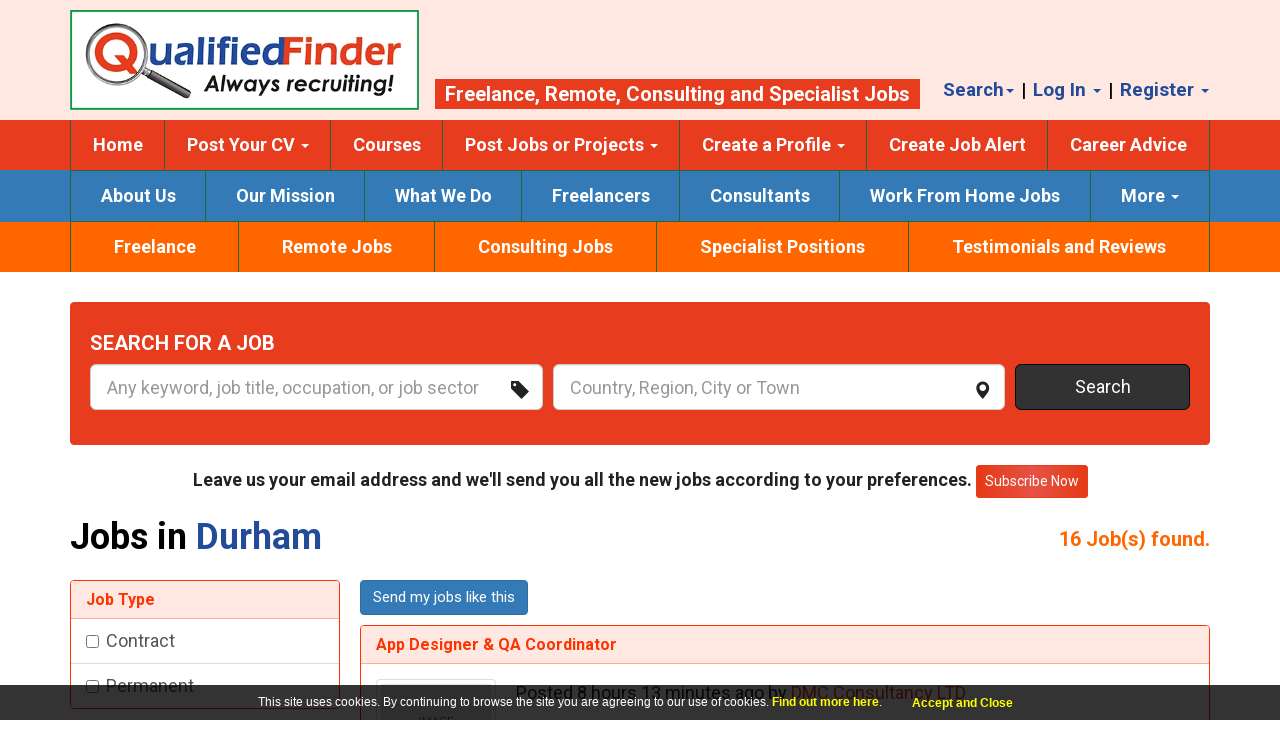

--- FILE ---
content_type: text/html; charset=utf-8
request_url: https://www.qualifiedfinder.com/jobs-in-durham
body_size: 14389
content:
<!DOCTYPE html> <html class="no-js webp" lang="en"> <head prefix="og: http://ogp.me/ns# fb: http://ogp.me/ns/fb# website: http://ogp.me/ns/website#"> <meta charset="utf-8"> <meta name="viewport" content="width=device-width, initial-scale=1"> <title>Jobs in Durham</title> <link rel="apple-touch-icon" sizes="57x57" href="https://www.qualifiedfinder.com/content/favicon/apple-icon-57x57.png"> <link rel="apple-touch-icon" sizes="60x60" href="https://www.qualifiedfinder.com/content/favicon/apple-icon-60x60.png"> <link rel="apple-touch-icon" sizes="72x72" href="https://www.qualifiedfinder.com/content/favicon/apple-icon-72x72.png"> <link rel="apple-touch-icon" sizes="76x76" href="https://www.qualifiedfinder.com/content/favicon/apple-icon-76x76.png"> <link rel="apple-touch-icon" sizes="114x114" href="https://www.qualifiedfinder.com/content/favicon/apple-icon-114x114.png"> <link rel="apple-touch-icon" sizes="120x120" href="https://www.qualifiedfinder.com/content/favicon/apple-icon-120x120.png"> <link rel="apple-touch-icon" sizes="144x144" href="https://www.qualifiedfinder.com/content/favicon/apple-icon-144x144.png"> <link rel="apple-touch-icon" sizes="152x152" href="https://www.qualifiedfinder.com/content/favicon/apple-icon-152x152.png"> <link rel="apple-touch-icon" sizes="180x180" href="https://www.qualifiedfinder.com/content/favicon/apple-icon-180x180.png"> <link rel="icon" type="image/png" href="https://www.qualifiedfinder.com/content/favicon/favicon-32x32.png" sizes="32x32"> <link rel="icon" type="image/png" href="https://www.qualifiedfinder.com/content/favicon/favicon-96x96.png" sizes="96x96"> <link rel="icon" type="image/png" href="https://www.qualifiedfinder.com/content/favicon/favicon-16x16.png" sizes="16x16"> <link rel="manifest" href="https://www.qualifiedfinder.com/manifest.json"> <meta name="theme-color" content="#ffffff"> <meta name="application-name" content="Qualified Finder"> <meta name="msapplication-TileColor" content="#ffffff"> <meta name="msapplication-TileImage" content="https://www.qualifiedfinder.com/content/favicon/ms-icon-144x144.png"> <meta name="msapplication-config" content="https://www.qualifiedfinder.com/browserconfig.xml"> <!--[if lt IE 9]><script src="https://oss.maxcdn.com/html5shiv/3.7.3/html5shiv.min.js"></script> <script src="https://oss.maxcdn.com/respond/1.4.2/respond.min.js"></script><![endif]--> <meta property="og:title" content="Jobs in Durham"> <meta property="og:url" content="https://www.qualifiedfinder.com/jobs-in-durham"> <meta property="og:image" content="http://www.qualifiedfinder.com/content/images/og-logo.png"> <meta property="og:image:secure_url" content="https://www.qualifiedfinder.com/content/images/og-logo.png"> <meta property="og:image:width" content="527"> <meta property="og:image:height" content="365"> <meta property="og:description" content=""> <meta property="og:site_name" content="Qualified Finder"> <meta property="fb:app_id" content="522603519703038"> <link rel="preconnect" href="https://fonts.googleapis.com"> <link rel="preconnect" href="https://fonts.gstatic.com" crossorigin> <meta name="x-bootstrap-stylesheet-fallback-test" class="popover"> <meta name="x-website-stylesheet-fallback-test" class="test"> <meta name="x-font-awesome-stylesheet-fallback-test" class="fa"> <link href='https://cdnjs.cloudflare.com/ajax/libs/twitter-bootstrap/3.3.7/css/bootstrap.min.css' rel='stylesheet' type='text/css'/> <link href='/Content/frontend?v=DAgH4hN987WH3fHaqqCK0NYgWg2UC_jc57Q_w7G0ImY1' rel='stylesheet' type='text/css'/> <link href="https://fonts.googleapis.com/css2?family=Roboto:ital,wght@0,400;0,700;1,400;1,700&display=swap" rel="stylesheet"> <link href='https://cdnjs.cloudflare.com/ajax/libs/font-awesome/4.7.0/css/font-awesome.min.css' rel='stylesheet' type='text/css'/> <script async src="https://www.googletagmanager.com/gtag/js?id=G-EWDT88BCLL"></script><script>window.dataLayer = window.dataLayer || [];function gtag(){dataLayer.push(arguments);}gtag('js', new Date());gtag('config', 'G-EWDT88BCLL');</script> <script data-ad-client="ca-pub-7967136455598756" async src="https://pagead2.googlesyndication.com/pagead/js/adsbygoogle.js"></script> <meta name="google-adsense-account" content="ca-pub-7967136455598756"> <meta name="yandex-verification" content="e8b2e90c0f6d3069"/> </head> <body> <noscript><iframe src='https://www.googletagmanager.com/ns.html?id=G-EWDT88BCLL' height='0' width='0' style='display:none;visibility:hidden'></iframe></noscript> <!--[if lt IE 8]><div class="alert alert-warning text-center" role="alert"><p>You are using an outdated browser. Please <a class="alert-link" style="text-decoration:underline" href="http://browsehappy.com/">upgrade your browser</a> to improve your experience.</p></div><![endif]--> <a href="#main" class="sr-only sr-only-focusable">Skip to main content</a> <header id="Header" class="bg-success-light"> <div class="container"> <a href="//www.qualifiedfinder.com"> <picture> <source srcset="https://www.qualifiedfinder.com/content/images/logo.png?format=webp" type="image/webp"/> <source srcset="https://www.qualifiedfinder.com/content/images/logo.png" type="image/jpeg"/> <img src="https://www.qualifiedfinder.com/content/images/logo.png" class="img-responsive img-diplay" width="349" height="100" alt="Logo"> </picture> </a> <div class="tagline"> <span> <a class="text-white" href="/freelance" title="Freelance">Freelance</a>, <a class="text-white" href="/remote-jobs" title="Remote">Remote</a>, <a class="text-white" href="/consulting-jobs" title="Consulting">Consulting</a> and <a class="text-white" href="/specialist-positions" title="Specialist Jobs">Specialist Jobs</a> </span> </div> <ul class="list-inline font-weight-bold"> <li class="dropdown"> <a href="#" class="dropdown-toggle" data-toggle="dropdown" role="button" aria-haspopup="true" aria-expanded="false" title="Search">Search<span class="caret"></span></a> <ul class="dropdown-menu"> <li><a href="/search-for-jobs" title="Jobs">Jobs</a></li> <li><a href="/search-for-freelancers" title="Freelancers">Freelancers</a></li> </ul> </li> <li>|</li> <li class="dropdown"> <a href="#" class="dropdown-toggle" data-toggle="dropdown" role="button" aria-haspopup="true" aria-expanded="false" title="Sign In">Log In <span class="caret"></span></a> <ul class="dropdown-menu dropdown-menu-right"> <li><a href="/candidate/login" title="Candidate">Candidate</a></li> <li><a href="/freelancer/login" title="Freelancer">Freelancer</a></li> <li><a href="/recruiter/login" title="Recruiter">Recruiter</a></li> </ul> </li> <li>|</li> <li class="dropdown"> <a href="#" class="dropdown-toggle" data-toggle="dropdown" role="button" aria-haspopup="true" aria-expanded="false" title="Register">Register <span class="caret"></span></a> <ul class="dropdown-menu dropdown-menu-right"> <li><a href="/candidate/register" title="Candidate">Candidate</a></li> <li><a href="/freelancer/register" title="Freelancer">Freelancer</a></li> <li><a href="/recruiter/register" title="Recruiter">Recruiter</a></li> </ul> </li> </ul> </div> </header> <nav class="navbar border-radius-none no-bottom-margin bg-success"> <div class="container"> <div class="navbar-header"> <button type="button" class="btn btn-warning navbar-toggle collapsed" data-toggle="collapse" data-target="#main-nav,#main-nav2,#main-nav3" aria-expanded="false"> <span class="sr-only">Toggle navigation</span> <span class="icon-bar"></span> <span class="icon-bar"></span> <span class="icon-bar"></span> </button> </div> <div class="collapse navbar-collapse" id="main-nav"> <ul class="nav navbar-nav nav-justified text-white"> <li><a href="//www.qualifiedfinder.com" title="Home">Home</a></li> <li class="dropdown"> <a href="#" class="dropdown-toggle" data-toggle="dropdown" role="button" aria-haspopup="true" aria-expanded="false" title="Post Your CV">Post Your CV <span class="caret"></span></a> <ul class="dropdown-menu text-dark"> <li><a href="/post-your-cv" title="Jobseeker">Jobseeker</a></li> <li><a href="/freelancer/login" title="Freelancer">Freelancer</a></li> </ul> </li> <li><a href="/qualified-courses" title="Courses">Courses</a></li> <li class="dropdown"> <a href="#" class="dropdown-toggle" data-toggle="dropdown" role="button" aria-haspopup="true" aria-expanded="false" title="Post Jobs or Projects">Post Jobs or Projects <span class="caret"></span></a> <ul class="dropdown-menu text-dark"> <li><a href="/employer/post-job" title="Post Jobs">Post a Job</a></li> <li><a href="/employer/post-project" title="Post Projects">Post a Project</a></li> </ul> </li> <li class="dropdown"> <a href="#" class="dropdown-toggle" data-toggle="dropdown" role="button" aria-haspopup="true" aria-expanded="false" title="Create a Profile">Create a Profile <span class="caret"></span></a> <ul class="dropdown-menu text-dark"> <li><a href="/create-your-profile" title="Jobseeker">Jobseeker</a></li> <li><a href="/create-a-freelancer-profile" title="Freelancer">Freelancer</a></li> <li><a href="/create-a-recruiter-profile" title="Recruiter">Recruiter</a></li> </ul> </li> <li><a href="/candidate/create-job-alert" title="Create A Job Alert">Create Job Alert</a></li> <li><a href='/career-advice' title='Career Advice'>Career Advice</a></li> </ul> </div> </div> </nav> <nav class="navbar border-radius-none no-bottom-margin bg-primary"> <div class="container"> <div class="collapse navbar-collapse" id="main-nav2"> <ul class="nav navbar-nav nav-justified text-white" style="border-top: 1px solid #24653f; border-bottom: 1px solid #24653f"> <li><a href='/about-us' title='About Us'>About Us</a></li> <li><a href='/our-mission' title='Our Mission'>Our Mission</a></li> <li><a href='/what-we-do' title='What We Do'>What We Do</a></li> <li><a href='/freelancers' title='Freelancers'>Freelancers</a></li> <li><a href='/consultants' title='Consultants'>Consultants</a></li> <li><a href='/work-from-home-jobs' title='Work From Home Jobs'>Work From Home Jobs</a></li> <li class="dropdown"> <a href="#" class="dropdown-toggle" data-toggle="dropdown" role="button" aria-haspopup="true" aria-expanded="false" title="More">More <span class="caret"></span></a> <ul class="dropdown-menu dropdown-menu-right text-dark"> <li><a href='/contractors' title='Contractors'>Contractors</a></li> <li><a href='/highly-qualified-migrants' title='Highly Qualified Migrants'>Highly Qualified Migrants</a></li> <li><a href='/qualified-seekers' title='Job Seekers'>Job Seekers</a></li> <li><a href='/diversity-and-inclusion' title='Diversity and Inclusion'>Diversity and Inclusion</a></li> <li><a href='/recruiters-and-employers' title='Recruiters'>Recruiters</a></li> <li><a href="/search-for-jobs" title="Search For Jobs">Search For Jobs</a></li> <li><a href='/why-should-you-advertise-with-us' title='Why Advertise Jobs With Us'>Why Advertise Jobs With Us</a></li> <li><a href='/how-it-works' title='How It Works'>How It Works</a></li> <li><a href="/job-search-forum">Job Search Forum</a></li> <li><a href='/self-marketing' title='Self-Marketing'>Self-Marketing</a></li> <li><a href='/how-are-we-unique' title='How are we unique'>How are we unique</a></li> <li><a href='/international-jobs' title='International Jobs'>International Jobs</a></li> </ul> </li> </ul> </div> </div> </nav> <nav class="navbar border-radius-none no-bottom-margin bg-warning"> <div class="container"> <div class="collapse navbar-collapse" id="main-nav3"> <ul class="nav navbar-nav nav-justified text-white"> <li><a href="/freelance">Freelance</a></li> <li><a href="/remote-jobs">Remote Jobs</a></li> <li><a href="/consulting-jobs">Consulting Jobs</a></li> <li><a href='/specialist-positions' title='Specialist Positions'>Specialist Positions</a></li> <li><a href='/testimonials-and-reviews' title='Testimonials and Reviews'>Testimonials and Reviews</a></li> </ul> </div> </div> </nav> <main id="main" role="main"><div id="MainContent"> <style type="text/css">
        .google-advert-left,
        .google-advert-right {
            position: absolute;
            top: -20px;
            overflow: hidden;
            display: none;
        }

        @media(min-width:1600px) {
            .google-advert-left,
            .google-advert-right {
                display: block;
                width: 200px;
            }

            .google-advert-left {
                left: 15px;
            }

            .google-advert-right {
                right: 15px;
            }
        }

        @media(min-width:1900px) {
            .google-advert-left {
                left: 150px;
            }

            .google-advert-right {
                right: 150px;
            }
        }
    </style> <div class="position-relative"> <div class="google-advert-left"></div> <div class="google-advert-right"></div> </div> <section id="Search"> <div class="container"> <form action="/job/searchresults" data-ajax="true" data-ajax-begin="onBegin" data-ajax-failure="onFailure" data-ajax-success="onSuccess" id="form0" method="post" role="form"><input name="__RequestVerificationToken" type="hidden" value="JVsWYDBZWTQHlIDd_VaXJ80uMoAtXfGBCDhUcH9naqRv27pOiXDY5tiODqnD1knLK7cW47caA82mPQpHDhavGNknOLE1"/> <div class="well" style="background: #e73c1e; border-color: #e73c1e; "> <h4 class="text-uppercase text-white">Search for a Job</h4> <div class="row gutter-xs"> <div class="col-sm-5"> <div class="form-group has-feedback"> <label class="control-label sr-only" for="Keyword">What</label> <input class="form-control input-lg" id="Keyword" name="Keyword" placeholder="Any keyword, job title, occupation, or job sector" type="text" value=""/> <span class="glyphicon glyphicon-tag form-control-feedback"></span> <span class="field-validation-valid text-danger" data-valmsg-for="Keyword" data-valmsg-replace="true"></span> </div> </div> <div class="col-sm-5"> <div class="form-group has-feedback"> <label class="control-label sr-only" for="Location">Where</label> <input class="form-control input-lg GAutoComplete" data-val="true" data-val-maxlength="Maximum 450 characters allowed" data-val-maxlength-max="450" id="Location" name="Location" placeholder="Country, Region, City or Town" type="text" value=""/> <span class="glyphicon glyphicon-map-marker form-control-feedback"></span> <span class="field-validation-valid text-danger" data-valmsg-for="Location" data-valmsg-replace="true"></span> <input data-val="true" data-val-number="The field Latitude must be a number." id="Latitude" name="Latitude" type="hidden" value=""/> <input data-val="true" data-val-number="The field Longitude must be a number." id="Longitude" name="Longitude" type="hidden" value=""/> </div> </div> <div class="col-sm-2"><button type="submit" role="button" style="margin:0px" class="btn btn-info btn-lg btn-block">Search</button></div> </div> </div> </form> </div> </section> <section id="jobs-listing"> <div class="container"> <div> <p class="text-center"> <strong>Leave us your email address and we'll send you all the new jobs according to your preferences.</strong> <button type="button" role="button" class="btn btn-success btn-sm" data-target="#KeywordJobAlertFormModal" data-toggle="modal">Subscribe Now</button> </p> <div id="KeywordJobAlertFormModal" class="modal bootstrap-dialog type-primary fade size-normal" role="dialog" style="z-index: 1050"> <div class="modal-dialog"> <div class="modal-content"> <div class="modal-header"> <button type="button" class="close" data-dismiss="modal">&times;</button> <div class="bootstrap-dialog-title">Subscribe to Job Alert</div> </div> <div class="modal-body"> <form action="/candidate/addkeywordjobalert" autocomplete="off" class="keywordjobalertform" data-ajax="true" data-ajax-begin="onBegin" data-ajax-failure="onFailure" data-ajax-success="onSuccess" id="form1" method="post" role="form"><input name="__RequestVerificationToken" type="hidden" value="fz9zKh3JF8pTdT97HDYXveLuPdJBzyjSq8WdNKzceCiDhY0_YT4zaFzmybnbuRJlNcczNNicG5ugku7CFpwLrxC26-Y1"/> <div class="row"> <div class="form-group col-md-6"> <label class="control-label " for="kja_fname">First Name</label> <input autocomplete="off" class="form-control" data-val="true" data-val-maxlength="Maximum 450 characters allowed" data-val-maxlength-max="450" data-val-required="First Name is required" id="kja_fname" name="FirstName" placeholder="e.g. Robert" type="text" value=""/> <span class="field-validation-valid text-danger" data-valmsg-for="FirstName" data-valmsg-replace="true"></span> </div> <div class="form-group col-md-6"> <label class="control-label " for="kja_lname">Last Name</label> <input autocomplete="off" class="form-control" data-val="true" data-val-maxlength="Maximum 450 characters allowed" data-val-maxlength-max="450" data-val-required="Last Name is required" id="kja_lname" name="LastName" placeholder="e.g. Jennifer" type="text" value=""/> <span class="field-validation-valid text-danger" data-valmsg-for="LastName" data-valmsg-replace="true"></span> </div> </div> <div class="row"> <div class="form-group col-md-6"> <label class="control-label " for="kja_email">Email</label> <input autocomplete="off" class="form-control" data-val="true" data-val-email="The email address is not valid" data-val-maxlength="Maximum 350 characters allowed" data-val-maxlength-max="350" data-val-required="Email is required" id="kja_email" name="Email" placeholder="user@domain.com" type="email" value=""/> <span class="field-validation-valid text-danger" data-valmsg-for="Email" data-valmsg-replace="true"></span> </div> <div class="form-group col-md-6"> <label class="control-label " for="kja_cemail">Confirm Email</label> <input autocomplete="off" class="form-control" data-val="true" data-val-email="The email address is not valid" data-val-equalto="Email and Confirm email must match" data-val-equalto-other="*.Email" data-val-maxlength="Maximum 350 characters allowed" data-val-maxlength-max="350" data-val-required="Confirm Email is required" id="kja_cemail" name="ConfirmEmail" placeholder="user@domain.com" type="email" value=""/> <span class="field-validation-valid text-danger" data-valmsg-for="ConfirmEmail" data-valmsg-replace="true"></span> </div> </div> <div class="row"> <div class="form-group col-md-6"> <label class="control-label " for="kja_keyword">Job Preferences</label> <input autocomplete="off" class="form-control" data-val="true" data-val-maxlength="Maximum 450 characters allowed" data-val-maxlength-max="450" id="kja_keyword" name="Keyword" placeholder="job title, occupation, or job sector" type="text" value=""/> <span class="field-validation-valid text-danger" data-valmsg-for="Keyword" data-valmsg-replace="true"></span> </div> <div class="form-group col-md-6"> <label class="control-label " for="EmailFrequency">Frequency</label> <div> <label class="radio-inline"><input checked="checked" data-val="true" data-val-required="Email frequency is required" id="kja_freq_Daily" name="EmailFrequency" type="radio" value="Daily"/> Daily</label> <label class="radio-inline"><input id="kja_freq_Weekly" name="EmailFrequency" type="radio" value="Weekly"/> Weekly</label> </div> <span class="field-validation-valid text-danger" data-valmsg-for="EmailFrequency" data-valmsg-replace="true"></span> </div> </div> <div class="form-group"> <div> <input data-val="true" data-val-required="The Terms field is required." id="KJAL_Terms" name="Terms" required="true" title="You must consent us to receive messages about jobs and career related topics" type="checkbox" value="true"/><input name="Terms" type="hidden" value="false"/> <label style="display:inline" for="KJAL_Terms"> I consent to receive the job alerts and career related information form Qualified Finder. I accept the <a href="/terms-and-conditions" target="_blank" class="text-success2"><u>Terms & Conditions</u></a> and <a href="/privacy-policy" target="_blank" class="text-success2"><u>Privacy policy</u></a>. </label> </div> <span class="field-validation-valid text-danger" data-valmsg-for="Terms" data-valmsg-replace="true"></span> </div> <div class="form-group"><script type="text/javascript" src="//www.google.com/recaptcha/api.js" async> </script><div class="g-recaptcha" data-sitekey="6LeyhvYiAAAAAI7852kL5DuH0-oU29Zsh0AbK75c" data-theme="light" data-type="image"> </div></div> <div class="text-center"><button type="submit" class="btn btn-warning">Subscribe</button></div> </form> </div> </div> </div> </div> </div> <div class="Heading"> <div class="row gutter-sm"> <div class="col-sm-8"><h1 class="no-margin">Jobs in <span class='text-success'>Durham</span></h1></div> <div class="col-sm-4 text-right"><h4 class="text-warning" id="ResultCount"><span>16</span> Job(s) found.</h4></div> </div> </div> <div class="row gutter-sm"> <div class="col-sm-4 col-md-3"> <form action="/job/filterresults" data-ajax="true" data-ajax-begin="onBegin" data-ajax-failure="onFailure" data-ajax-success="onSuccess" id="FilterJobForm" method="post" role="form"><input name="__RequestVerificationToken" type="hidden" value="hZL_rRpa5Ip3-6_Tol-1TTts0psqo8K-v3jJZuuxA7zBGim4CvnvH9jXfUV2zAJ6y8Xdiy3ekK-UucgARdeEoVTUZAM1"/><input id="SearchCriteria" name="SearchCriteria" type="hidden" value="Sm9iRW5yb2xsbWVudFR5cGVJZD0mSm9iQ2F0ZWdvcnlJZD0mSm9iTG9jYXRpb25JZD0mSm9iQ29tcGFueUlkPSZKb2JBZHZlcnRpc2VyVHlwZUlkPSZKb2JXb3JrSG91cklkPSZKb2JDaXR5PUR1cmhhbSZTb3J0T3JkZXI9MSZQYWdlTm89MSZQYWdlU2l6ZT0yMA=="/><input id="Url" name="Url" type="hidden" value="/jobs-in-durham"/> <button type="button" class="visible-xs btn btn-info btn-block Margin-Bottom-20" data-toggle="collapse" data-target="#SearchParameters"><span class="glyphicon glyphicon-search"></span> Show Search Parameters</button> <div class="hidden-xs SearchParameters" id="SearchParameters"> <div class="panel panel-success"> <div class="panel-heading"><h4 class="panel-title">Job Type</h4></div> <div class="list-group fix-height"> <a class="list-group-item"> <div class="checkbox"> <label title="Contract"><input type="checkbox" name="JobTypeId[]" value="0846a879-ae4e-4a3b-9d87-f045409ee4c5">Contract </label> </div> </a> <a class="list-group-item"> <div class="checkbox"> <label title="Permanent"><input type="checkbox" name="JobTypeId[]" value="aa39187a-a897-477f-b457-0cbabd260d5f">Permanent </label> </div> </a> </div> </div> <div class="panel panel-success"> <div class="panel-heading"><h4 class="panel-title">Work Hours</h4></div> <div class="list-group fix-height"> <a class="list-group-item"> <div class="checkbox"> <label title="Full Time"><input type="checkbox" name="WorkHoursId[]" value="DE797692-779E-4EB3-92E6-4C1D0F4BDC8B">Full Time </label> </div> </a> </div> </div> <div class="panel panel-success"> <div class="panel-heading"><h4 class="panel-title">Sector</h4></div> <div class="list-group fix-height"> <a class="list-group-item"> <div class="checkbox"> <label title="Executive Jobs"><input type="checkbox" name="SectorId[]" value="05081855-013f-4f8b-9ac3-420c37e3671a">Executive Jobs </label> </div> </a> <a class="list-group-item"> <div class="checkbox"> <label title="Other"><input type="checkbox" name="SectorId[]" value="1c2bcf3d-dfc9-470b-a5c9-32ef458bbc65">Other </label> </div> </a> <a class="list-group-item"> <div class="checkbox"> <label title="Graduate and Post Graduate Jobs"><input type="checkbox" name="SectorId[]" value="48060f4d-432f-484d-9416-c1a3ac1dd1dc">Graduate and Post Graduate Jobs </label> </div> </a> <a class="list-group-item"> <div class="checkbox"> <label title="Research Jobs"><input type="checkbox" name="SectorId[]" value="6f7d19bf-4b08-44ec-bf52-b9e945db2375">Research Jobs </label> </div> </a> <a class="list-group-item"> <div class="checkbox"> <label title="Temporary Jobs"><input type="checkbox" name="SectorId[]" value="8ea90c12-918a-4d1d-8ae9-429b99c3e70f">Temporary Jobs </label> </div> </a> <a class="list-group-item"> <div class="checkbox"> <label title="Design Jobs"><input type="checkbox" name="SectorId[]" value="e7b57046-ff42-456f-9beb-6711efc9f706">Design Jobs </label> </div> </a> <a class="list-group-item"> <div class="checkbox"> <label title="Banking &amp; Financial Services Jobs"><input type="checkbox" name="SectorId[]" value="fbc36258-384b-4caf-8dca-03fb9cf1a8fb">Banking &amp; Financial Services Jobs </label> </div> </a> </div> </div> <div class="panel panel-success"> <div class="panel-heading"><h4 class="panel-title">Posted By</h4></div> <div class="list-group fix-height"> <a class="list-group-item"> <div class="checkbox"> <label title="Agency"><input type="checkbox" name="PostedById[]" value="0442635C-3E1E-4D82-A1AA-EB90497C4F84">Agency </label> </div> </a> <a class="list-group-item"> <div class="checkbox"> <label title="Company"><input type="checkbox" name="PostedById[]" value="968B023E-4882-441D-8E4E-E4552959F8E8">Company </label> </div> </a> </div> </div> <div class="panel panel-success"> <div class="panel-heading"><h4 class="panel-title">Sort Results By</h4></div> <div class="panel-body"> <div class="form-group"> <label for="SortOrder" class="control-label sr-only">Sort Results By</label> <select class="form-control" id="SortOrder" name="SortOrder"><option selected="selected" value="1">Relevance</option> <option value="2">Date</option> </select> </div> </div> </div> </div> <div class="panel panel-success"> <div class="panel-heading"><h3 class="panel-title">Similar Jobs</h3></div> <div class="list-group"> <a class="list-group-item" href="/jobs/sampling-co-ordinator-3061192330" target=&#39;_blank&#39;> <h5 class="text-success2">Sampling Co-ordinator</h5> <ul class="list-unstyled"> <li>Other</li> <li>London, United Kingdom, United Kingdom</li> </ul> </a> <a class="list-group-item" href="/jobs/test-leadsenior-test-analyst--salesforce-playwright-vitest-cicd-agile-3061199887" target=&#39;_blank&#39;> <h5 class="text-success2">Test Lead/Senior Test Analyst - Salesforce, Playwright, Vitest, CI/CD, Agile</h5> <ul class="list-unstyled"> <li>Other</li> <li>Not Specified, United Kingdom, United Kingdom</li> </ul> </a> <a class="list-group-item" href="/jobs/trainee-hr-administrator-3061202618" target=&#39;_blank&#39;> <h5 class="text-success2">Trainee HR Administrator</h5> <ul class="list-unstyled"> <li>Other</li> <li>Midlothian, Edinburgh, United Kingdom, EH120, United Kingdom</li> </ul> </a> <a class="list-group-item" href="/jobs/supply-chain-planner-3061192265" target=&#39;_blank&#39;> <h5 class="text-success2">Supply Chain Planner</h5> <ul class="list-unstyled"> <li>Temporary Jobs</li> <li>Surrey, United Kingdom, United Kingdom</li> </ul> </a> <a class="list-group-item" href="/jobs/incident-manager-3061192274" target=&#39;_blank&#39;> <h5 class="text-success2">Incident Manager</h5> <ul class="list-unstyled"> <li>Accounting Jobs</li> <li>London, United Kingdom, United Kingdom</li> </ul> </a> </div> </div> </form> </div> <div class="col-sm-8 col-md-9"> <div> <div style="margin-bottom:10px;" class="text-left"><button type="button" class="btn btn-primary" data-target="#NewJobAlertInlineFormModal" data-toggle="modal">Send my jobs like this</button></div> <div id="NewJobAlertInlineFormModal" class="modal bootstrap-dialog type-primary fade size-normal" role="dialog" style="z-index: 1050"> <div class="modal-dialog"> <div class="modal-content"> <div class="modal-header"> <button type="button" class="close" data-dismiss="modal">&times;</button> <div class="bootstrap-dialog-title">Send my jobs like this</div> </div> <div class="modal-body"> <form action="/candidate/addnewjobalert" autocomplete="off" data-ajax="true" data-ajax-begin="onBegin" data-ajax-failure="onFailure" data-ajax-success="onSuccess" id="form3" method="post" role="form form-horizontal"><input name="__RequestVerificationToken" type="hidden" value="zuY95DqJNi9oFmDG7uoodcQiBbXqRT2VcBkaBp6MquS9Te5V6ESMbCetVMCtwZfhwNZjGXXjwpFzFOG_LNs77AYcjvE1"/><input data-val="true" data-val-required="Invalid request" id="FilterUrl" name="FilterUrl" type="hidden" value="/jobs-in-durham"/><input data-val="true" data-val-required="Email frequency is required" id="EmailFrequency" name="EmailFrequency" type="hidden" value="Daily"/> <div class="form-group"> <label class="control-label" for="FirstName">First Name</label> <input autocomplete="off" class="form-control" data-val="true" data-val-maxlength="Maximum 450 characters allowed" data-val-maxlength-max="450" data-val-required="First Name is required" id="FirstName" name="FirstName" placeholder="First Name" type="text" value=""/> <span class="field-validation-valid text-danger" data-valmsg-for="FirstName" data-valmsg-replace="true"></span> </div> <div class="form-group"> <label class="control-label" for="LastName">Last Name</label> <input autocomplete="off" class="form-control" data-val="true" data-val-maxlength="Maximum 450 characters allowed" data-val-maxlength-max="450" data-val-required="Last Name is required" id="LastName" name="LastName" placeholder="Last Name" type="text" value=""/> <span class="field-validation-valid text-danger" data-valmsg-for="LastName" data-valmsg-replace="true"></span> </div> <div class="form-group"> <label class="control-label" for="Email">Email</label> <input autocomplete="off" class="form-control" data-val="true" data-val-email="The email address is not valid" data-val-maxlength="Maximum 350 characters allowed" data-val-maxlength-max="350" data-val-required="Email is required" id="Email" name="Email" placeholder="Email" type="email" value=""/> <span class="field-validation-valid text-danger" data-valmsg-for="Email" data-valmsg-replace="true"></span> </div> <div class="form-group"> <div> <input data-val="true" data-val-required="The Terms field is required." id="NJAI_Terms" name="Terms" required="true" title="You must consent us to receive messages about jobs and career related topics" type="checkbox" value="true"/><input name="Terms" type="hidden" value="false"/> <label style="display:inline" for="NJAI_Terms"> I consent to receive the job alerts and career related information form Qualified Finder. I accept the <a href="/terms-and-conditions" target="_blank" class="text-success2"><u>Terms & Conditions</u></a> and <a href="/privacy-policy" target="_blank" class="text-success2"><u>Privacy policy</u></a>. </label> </div> <span class="field-validation-valid text-danger" data-valmsg-for="Terms" data-valmsg-replace="true"></span> </div> <div class="form-group"><script type="text/javascript" src="//www.google.com/recaptcha/api.js" async> </script><div class="g-recaptcha" data-sitekey="6LeyhvYiAAAAAI7852kL5DuH0-oU29Zsh0AbK75c" data-theme="light" data-type="image"> </div></div> <div class="form-group"><button type="submit" class="btn btn-success">Create Alert</button></div> </form> </div> </div> </div> </div> </div> <div id="ResultContainer"> <div class="panel panel-success"> <div class="panel-heading"><h2 class="panel-title"><a href="/jobs/app-designer-and-qa-coordinator-3059858137">App Designer &amp; QA Coordinator</a></h2></div> <div class="panel-body"> <div class="row gutter-sm"> <div class="col-sm-3 col-lg-2 text-center"> <a href="/jobs/app-designer-and-qa-coordinator-3059858137" title="Apply Now"> <img src="https://www.qualifiedfinder.com/getimage/noimageavailable_thumbnail.jpg" class="img-responsive img-thumbnail" alt="image"> </a> <div class="margin"><div data-img="https://www.qualifiedfinder.com/getimage/noimageavailable_thumbnail.jpg" data-title="App Designer &amp; QA Coordinator" data-url="https://www.qualifiedfinder.com/jobs/app-designer-and-qa-coordinator-3059858137" class="addthis_inline_share_toolbox_g02r"></div></div> </div> <div class="col-sm-9 col-lg-10"> <p>Posted 8 hours 13 minutes ago by <a href="/company/profile/dmc-consultancy-ltd" class="text-success2"> DMC Consultancy LTD</a></p> <div class="row gutter-sm"> <div class="col-lg-4 col-md-6"><div class="margin"><i class="fa fa-money fa-lg fa-w text-success2" aria-hidden="true"></i> &#163;30,000 - &#163;45,000 Annual</div></div> <div class="col-lg-4 col-md-6"><div class="margin"><i class="fa fa-clock-o fa-lg fa-w text-success2" aria-hidden="true"></i> Permanent</div></div> <div class="col-lg-4 col-md-6"><div class="margin"><i class="fa fa-clock-o fa-lg fa-w text-success2" aria-hidden="true"></i> Full Time</div></div> <div class="col-lg-4 col-md-6"><div class="margin"><i class="fa fa-pie-chart fa-lg fa-w text-success2" aria-hidden="true"></i> Design Jobs</div></div> <div class="col-lg-4 col-md-6"><div class="margin"><i class="fa fa-map-marker fa-w fa-lg text-success2" aria-hidden="true"></i> County Durham, Durham, United Kingdom, DH1 3QP</div></div> </div> <p>DMC Consultancy is a creative digital agency specialising in web development, app design, branding, and strategic marketing. We work with a diverse ...</p> <div class="row"> <div class="col-sm-6"> <a href="/job/applynow/app-designer-and-qa-coordinator-3059858137" rel="nofollow" title="Apply Now" target="_blank" class="btn btn-info"><i class="fa fa-check-square-o" aria-hidden="true"></i> Apply Now</a> </div> <div class="col-sm-6 text-right"> <div class="btn-group DropdownStyle2"> <a href="/jobs/app-designer-and-qa-coordinator-3059858137" class="btn btn-info" role="button"><i class="fa fa-search-plus" aria-hidden="true"></i> View Details</a> <button type="button" class="btn btn-info dropdown-toggle" data-toggle="dropdown" aria-haspopup="true" aria-expanded="false"> <span class="caret"></span> <span class="sr-only">Toggle Dropdown</span> </button> <ul class="dropdown-menu dropdown-menu-right"> <li> <form action="/candidate/shortlist" data-ajax="true" data-ajax-begin="onBegin" data-ajax-failure="onFailure" data-ajax-success="onSuccess" id="form4" method="post" role="form"><input name="__RequestVerificationToken" type="hidden" value="nexJtlDS36zdpjHZRP88J8sSIm1wrhSYWVcU4LzgCyewaY5zn6BpvSLMXPQqUW2W6J0avKHmG8S_ppAr9Um2Ww3hptk1"/> <input type="hidden" name="Id" value="jobg8-3059858137"/> <button type="submit" class="btn btn-block btn-link text-left"><i class="fa fa-w fa-heart-o" aria-hidden="true"></i> Shortlist</button> </form> </li> <li><a href="/job/print/app-designer-and-qa-coordinator-3059858137"><i class="fa fa-w fa-print" aria-hidden="true"></i> Print</a></li> <li><a href="/job/recommend-friend/app-designer-and-qa-coordinator-3059858137" title="Recommend to a friend" data-remote-view="true"><i class="fa fa-w fa-user" aria-hidden="true"></i> Recommend to a friend</a></li> </ul> </div> </div> </div> </div> </div> </div> </div> <div class="panel panel-success"> <div class="panel-heading"><h2 class="panel-title"><a href="/jobs/senior-user-researcher-3059859078">Senior User Researcher</a></h2></div> <div class="panel-body"> <div class="row gutter-sm"> <div class="col-sm-3 col-lg-2 text-center"> <a href="/jobs/senior-user-researcher-3059859078" title="Apply Now"> <img src="https://www.qualifiedfinder.com/getimage/noimageavailable_thumbnail.jpg" class="img-responsive img-thumbnail" alt="image"> </a> <div class="margin"><div data-img="https://www.qualifiedfinder.com/getimage/noimageavailable_thumbnail.jpg" data-title="Senior User Researcher" data-url="https://www.qualifiedfinder.com/jobs/senior-user-researcher-3059859078" class="addthis_inline_share_toolbox_g02r"></div></div> </div> <div class="col-sm-9 col-lg-10"> <p>Posted 8 hours 15 minutes ago by <a href="/company/profile/methods-business-and-digital-technology-ltd" class="text-success2"> Methods Business and Digital Technology Ltd</a></p> <div class="row gutter-sm"> <div class="col-lg-4 col-md-6"><div class="margin"><i class="fa fa-money fa-lg fa-w text-success2" aria-hidden="true"></i> &#163;55,000 - &#163;65,000 Annual</div></div> <div class="col-lg-4 col-md-6"><div class="margin"><i class="fa fa-clock-o fa-lg fa-w text-success2" aria-hidden="true"></i> Permanent</div></div> <div class="col-lg-4 col-md-6"><div class="margin"><i class="fa fa-clock-o fa-lg fa-w text-success2" aria-hidden="true"></i> Full Time</div></div> <div class="col-lg-4 col-md-6"><div class="margin"><i class="fa fa-pie-chart fa-lg fa-w text-success2" aria-hidden="true"></i> Research Jobs</div></div> <div class="col-lg-4 col-md-6"><div class="margin"><i class="fa fa-map-marker fa-w fa-lg text-success2" aria-hidden="true"></i> County Durham, Durham, United Kingdom, DH1 3QP</div></div> </div> <p>Senior User Researcher Location: HybridSalary- &#163;55,000 - &#163;65,000paMethods Business and Digital Technology LimitedMethods is a &#163;100M+ IT Services ...</p> <div class="row"> <div class="col-sm-6"> <a href="/job/applynow/senior-user-researcher-3059859078" rel="nofollow" title="Apply Now" target="_blank" class="btn btn-info"><i class="fa fa-check-square-o" aria-hidden="true"></i> Apply Now</a> </div> <div class="col-sm-6 text-right"> <div class="btn-group DropdownStyle2"> <a href="/jobs/senior-user-researcher-3059859078" class="btn btn-info" role="button"><i class="fa fa-search-plus" aria-hidden="true"></i> View Details</a> <button type="button" class="btn btn-info dropdown-toggle" data-toggle="dropdown" aria-haspopup="true" aria-expanded="false"> <span class="caret"></span> <span class="sr-only">Toggle Dropdown</span> </button> <ul class="dropdown-menu dropdown-menu-right"> <li> <form action="/candidate/shortlist" data-ajax="true" data-ajax-begin="onBegin" data-ajax-failure="onFailure" data-ajax-success="onSuccess" id="form5" method="post" role="form"><input name="__RequestVerificationToken" type="hidden" value="nJWSzX6-3HSk8qN1L4xijoQ42WhhlJVsqHTY-UKiXjq5npFEGHFJSGhrQ_btQ7R4e58P6fV4MMt-zlvgOWZDiTtcZow1"/> <input type="hidden" name="Id" value="jobg8-3059859078"/> <button type="submit" class="btn btn-block btn-link text-left"><i class="fa fa-w fa-heart-o" aria-hidden="true"></i> Shortlist</button> </form> </li> <li><a href="/job/print/senior-user-researcher-3059859078"><i class="fa fa-w fa-print" aria-hidden="true"></i> Print</a></li> <li><a href="/job/recommend-friend/senior-user-researcher-3059859078" title="Recommend to a friend" data-remote-view="true"><i class="fa fa-w fa-user" aria-hidden="true"></i> Recommend to a friend</a></li> </ul> </div> </div> </div> </div> </div> </div> </div> <div class="panel panel-success"> <div class="panel-heading"><h2 class="panel-title"><a href="/jobs/hybrid-post-award-finance-and-project-officer-3060160749">Hybrid Post Award Finance &amp; Project Officer</a></h2></div> <div class="panel-body"> <div class="row gutter-sm"> <div class="col-sm-3 col-lg-2 text-center"> <a href="/jobs/hybrid-post-award-finance-and-project-officer-3060160749" title="Apply Now"> <img src="https://www.qualifiedfinder.com/getimage/noimageavailable_thumbnail.jpg" class="img-responsive img-thumbnail" alt="image"> </a> <div class="margin"><div data-img="https://www.qualifiedfinder.com/getimage/noimageavailable_thumbnail.jpg" data-title="Hybrid Post Award Finance &amp; Project Officer" data-url="https://www.qualifiedfinder.com/jobs/hybrid-post-award-finance-and-project-officer-3060160749" class="addthis_inline_share_toolbox_g02r"></div></div> </div> <div class="col-sm-9 col-lg-10"> <p>Posted 9 hours 18 minutes ago by <a href="/company/profile/durham-university" class="text-success2"> Durham University</a></p> <div class="row gutter-sm"> <div class="col-lg-4 col-md-6"><div class="margin"><i class="fa fa-money fa-lg fa-w text-success2" aria-hidden="true"></i> &#163;30,000 - &#163;40,000 Annual</div></div> <div class="col-lg-4 col-md-6"><div class="margin"><i class="fa fa-clock-o fa-lg fa-w text-success2" aria-hidden="true"></i> Permanent</div></div> <div class="col-lg-4 col-md-6"><div class="margin"><i class="fa fa-clock-o fa-lg fa-w text-success2" aria-hidden="true"></i> Full Time</div></div> <div class="col-lg-4 col-md-6"><div class="margin"><i class="fa fa-pie-chart fa-lg fa-w text-success2" aria-hidden="true"></i> Other</div></div> <div class="col-lg-4 col-md-6"><div class="margin"><i class="fa fa-map-marker fa-w fa-lg text-success2" aria-hidden="true"></i> County Durham, Durham, United Kingdom, DH1 5DN</div></div> </div> <p>A leading higher education institution in the UK is seeking a Post Award Finance and Project Officer. The position involves managing financial ...</p> <div class="row"> <div class="col-sm-6"> <a href="/job/applynow/hybrid-post-award-finance-and-project-officer-3060160749" rel="nofollow" title="Apply Now" target="_blank" class="btn btn-info"><i class="fa fa-check-square-o" aria-hidden="true"></i> Apply Now</a> </div> <div class="col-sm-6 text-right"> <div class="btn-group DropdownStyle2"> <a href="/jobs/hybrid-post-award-finance-and-project-officer-3060160749" class="btn btn-info" role="button"><i class="fa fa-search-plus" aria-hidden="true"></i> View Details</a> <button type="button" class="btn btn-info dropdown-toggle" data-toggle="dropdown" aria-haspopup="true" aria-expanded="false"> <span class="caret"></span> <span class="sr-only">Toggle Dropdown</span> </button> <ul class="dropdown-menu dropdown-menu-right"> <li> <form action="/candidate/shortlist" data-ajax="true" data-ajax-begin="onBegin" data-ajax-failure="onFailure" data-ajax-success="onSuccess" id="form6" method="post" role="form"><input name="__RequestVerificationToken" type="hidden" value="IDPbK2oLhzqffqisSbqy1OPiTQfA6ANUCqwbHRYa4ZhI4plGnZyOzksG7QuwxH57l1OyBHVOKmRq4d0OU7tI0vDo1aQ1"/> <input type="hidden" name="Id" value="jobg8-3060160749"/> <button type="submit" class="btn btn-block btn-link text-left"><i class="fa fa-w fa-heart-o" aria-hidden="true"></i> Shortlist</button> </form> </li> <li><a href="/job/print/hybrid-post-award-finance-and-project-officer-3060160749"><i class="fa fa-w fa-print" aria-hidden="true"></i> Print</a></li> <li><a href="/job/recommend-friend/hybrid-post-award-finance-and-project-officer-3060160749" title="Recommend to a friend" data-remote-view="true"><i class="fa fa-w fa-user" aria-hidden="true"></i> Recommend to a friend</a></li> </ul> </div> </div> </div> </div> </div> </div> </div> <div class="panel panel-success"> <div class="panel-heading"><h2 class="panel-title"><a href="/jobs/design--cad-manager-3059868358">Design - CAD Manager</a></h2></div> <div class="panel-body"> <div class="row gutter-sm"> <div class="col-sm-3 col-lg-2 text-center"> <a href="/jobs/design--cad-manager-3059868358" title="Apply Now"> <img src="https://www.qualifiedfinder.com/getimage/noimageavailable_thumbnail.jpg" class="img-responsive img-thumbnail" alt="image"> </a> <div class="margin"><div data-img="https://www.qualifiedfinder.com/getimage/noimageavailable_thumbnail.jpg" data-title="Design - CAD Manager" data-url="https://www.qualifiedfinder.com/jobs/design--cad-manager-3059868358" class="addthis_inline_share_toolbox_g02r"></div></div> </div> <div class="col-sm-9 col-lg-10"> <p>Posted 11 hours 29 minutes ago by <a href="/company/profile/avove-limited" class="text-success2"> Avove Limited</a></p> <div class="row gutter-sm"> <div class="col-lg-4 col-md-6"><div class="margin"><i class="fa fa-money fa-lg fa-w text-success2" aria-hidden="true"></i> &#163;40,000 - &#163;60,000 Annual</div></div> <div class="col-lg-4 col-md-6"><div class="margin"><i class="fa fa-clock-o fa-lg fa-w text-success2" aria-hidden="true"></i> Permanent</div></div> <div class="col-lg-4 col-md-6"><div class="margin"><i class="fa fa-clock-o fa-lg fa-w text-success2" aria-hidden="true"></i> Full Time</div></div> <div class="col-lg-4 col-md-6"><div class="margin"><i class="fa fa-pie-chart fa-lg fa-w text-success2" aria-hidden="true"></i> Design Jobs</div></div> <div class="col-lg-4 col-md-6"><div class="margin"><i class="fa fa-map-marker fa-w fa-lg text-success2" aria-hidden="true"></i> County Durham, Durham, United Kingdom, DH1 3QP</div></div> </div> <p>Overview Working here isn&#39;t just a job. You can advance your career at Avove, and we&#39;ll reward you with a range of benefits that recognise great work....</p> <div class="row"> <div class="col-sm-6"> <a href="/job/applynow/design--cad-manager-3059868358" rel="nofollow" title="Apply Now" target="_blank" class="btn btn-info"><i class="fa fa-check-square-o" aria-hidden="true"></i> Apply Now</a> </div> <div class="col-sm-6 text-right"> <div class="btn-group DropdownStyle2"> <a href="/jobs/design--cad-manager-3059868358" class="btn btn-info" role="button"><i class="fa fa-search-plus" aria-hidden="true"></i> View Details</a> <button type="button" class="btn btn-info dropdown-toggle" data-toggle="dropdown" aria-haspopup="true" aria-expanded="false"> <span class="caret"></span> <span class="sr-only">Toggle Dropdown</span> </button> <ul class="dropdown-menu dropdown-menu-right"> <li> <form action="/candidate/shortlist" data-ajax="true" data-ajax-begin="onBegin" data-ajax-failure="onFailure" data-ajax-success="onSuccess" id="form7" method="post" role="form"><input name="__RequestVerificationToken" type="hidden" value="KgQx6PDErvzCMDM0zMcfTk9NzQpu5nuJrqB-IIqP7t4eD_xJjMHjd6sbS4AlrWre5QgRCrbZldfmVo-1ahvdM0TayUg1"/> <input type="hidden" name="Id" value="jobg8-3059868358"/> <button type="submit" class="btn btn-block btn-link text-left"><i class="fa fa-w fa-heart-o" aria-hidden="true"></i> Shortlist</button> </form> </li> <li><a href="/job/print/design--cad-manager-3059868358"><i class="fa fa-w fa-print" aria-hidden="true"></i> Print</a></li> <li><a href="/job/recommend-friend/design--cad-manager-3059868358" title="Recommend to a friend" data-remote-view="true"><i class="fa fa-w fa-user" aria-hidden="true"></i> Recommend to a friend</a></li> </ul> </div> </div> </div> </div> </div> </div> </div> <div class="panel panel-success"> <div class="panel-heading"><h2 class="panel-title"><a href="/jobs/associate--senior-associate--non-contentious-construction-3059862517">Associate / Senior Associate - Non-Contentious Construction</a></h2></div> <div class="panel-body"> <div class="row gutter-sm"> <div class="col-sm-3 col-lg-2 text-center"> <a href="/jobs/associate--senior-associate--non-contentious-construction-3059862517" title="Apply Now"> <img src="https://www.qualifiedfinder.com/getimage/noimageavailable_thumbnail.jpg" class="img-responsive img-thumbnail" alt="image"> </a> <div class="margin"><div data-img="https://www.qualifiedfinder.com/getimage/noimageavailable_thumbnail.jpg" data-title="Associate / Senior Associate - Non-Contentious Construction" data-url="https://www.qualifiedfinder.com/jobs/associate--senior-associate--non-contentious-construction-3059862517" class="addthis_inline_share_toolbox_g02r"></div></div> </div> <div class="col-sm-9 col-lg-10"> <p>Posted 11 hours 59 minutes ago by <a href="/company/profile/dwf-law-llp" class="text-success2"> DWF Law LLP</a></p> <div class="row gutter-sm"> <div class="col-lg-4 col-md-6"><div class="margin"><i class="fa fa-money fa-lg fa-w text-success2" aria-hidden="true"></i> &#163;60,000 - &#163;90,000 Annual</div></div> <div class="col-lg-4 col-md-6"><div class="margin"><i class="fa fa-clock-o fa-lg fa-w text-success2" aria-hidden="true"></i> Permanent</div></div> <div class="col-lg-4 col-md-6"><div class="margin"><i class="fa fa-clock-o fa-lg fa-w text-success2" aria-hidden="true"></i> Full Time</div></div> <div class="col-lg-4 col-md-6"><div class="margin"><i class="fa fa-pie-chart fa-lg fa-w text-success2" aria-hidden="true"></i> Other</div></div> <div class="col-lg-4 col-md-6"><div class="margin"><i class="fa fa-map-marker fa-w fa-lg text-success2" aria-hidden="true"></i> County Durham, Durham, United Kingdom, DH1 3QP</div></div> </div> <p>Why join us?DWF are currently hiring for a Associate or Senior Associate with strong experience of transactional (non-contentious) constructionmatters...</p> <div class="row"> <div class="col-sm-6"> <a href="/job/applynow/associate--senior-associate--non-contentious-construction-3059862517" rel="nofollow" title="Apply Now" target="_blank" class="btn btn-info"><i class="fa fa-check-square-o" aria-hidden="true"></i> Apply Now</a> </div> <div class="col-sm-6 text-right"> <div class="btn-group DropdownStyle2"> <a href="/jobs/associate--senior-associate--non-contentious-construction-3059862517" class="btn btn-info" role="button"><i class="fa fa-search-plus" aria-hidden="true"></i> View Details</a> <button type="button" class="btn btn-info dropdown-toggle" data-toggle="dropdown" aria-haspopup="true" aria-expanded="false"> <span class="caret"></span> <span class="sr-only">Toggle Dropdown</span> </button> <ul class="dropdown-menu dropdown-menu-right"> <li> <form action="/candidate/shortlist" data-ajax="true" data-ajax-begin="onBegin" data-ajax-failure="onFailure" data-ajax-success="onSuccess" id="form8" method="post" role="form"><input name="__RequestVerificationToken" type="hidden" value="7NwODGmwuh-68iYKQCkVYTdlbinOMcv019WMUWgcbsPctrpnoYk2dunLJBAIB5ZCO0ftwixPHUOw82r6kEIelB8Jt0U1"/> <input type="hidden" name="Id" value="jobg8-3059862517"/> <button type="submit" class="btn btn-block btn-link text-left"><i class="fa fa-w fa-heart-o" aria-hidden="true"></i> Shortlist</button> </form> </li> <li><a href="/job/print/associate--senior-associate--non-contentious-construction-3059862517"><i class="fa fa-w fa-print" aria-hidden="true"></i> Print</a></li> <li><a href="/job/recommend-friend/associate--senior-associate--non-contentious-construction-3059862517" title="Recommend to a friend" data-remote-view="true"><i class="fa fa-w fa-user" aria-hidden="true"></i> Recommend to a friend</a></li> </ul> </div> </div> </div> </div> </div> </div> </div> <div class="panel panel-success"> <div class="panel-heading"><h2 class="panel-title"><a href="/jobs/business-development-consultant--graduate-or-graduate-calibre-3059454285">Business Development Consultant - Graduate or Graduate Calibre</a></h2></div> <div class="panel-body"> <div class="row gutter-sm"> <div class="col-sm-3 col-lg-2 text-center"> <a href="/jobs/business-development-consultant--graduate-or-graduate-calibre-3059454285" title="Apply Now"> <img src="https://www.qualifiedfinder.com/getimage/noimageavailable_thumbnail.jpg" class="img-responsive img-thumbnail" alt="image"> </a> <div class="margin"><div data-img="https://www.qualifiedfinder.com/getimage/noimageavailable_thumbnail.jpg" data-title="Business Development Consultant - Graduate or Graduate Calibre" data-url="https://www.qualifiedfinder.com/jobs/business-development-consultant--graduate-or-graduate-calibre-3059454285" class="addthis_inline_share_toolbox_g02r"></div></div> </div> <div class="col-sm-9 col-lg-10"> <p>Posted 12 hours 27 minutes ago by <a href="/company/profile/celsius-graduate-recruitment" class="text-success2"> Celsius Graduate Recruitment</a></p> <div class="row gutter-sm"> <div class="col-lg-4 col-md-6"><div class="margin"><i class="fa fa-money fa-lg fa-w text-success2" aria-hidden="true"></i> &#163;50,000 Annual</div></div> <div class="col-lg-4 col-md-6"><div class="margin"><i class="fa fa-clock-o fa-lg fa-w text-success2" aria-hidden="true"></i> Permanent</div></div> <div class="col-lg-4 col-md-6"><div class="margin"><i class="fa fa-clock-o fa-lg fa-w text-success2" aria-hidden="true"></i> Not Specified</div></div> <div class="col-lg-4 col-md-6"><div class="margin"><i class="fa fa-pie-chart fa-lg fa-w text-success2" aria-hidden="true"></i> Graduate and Post Graduate Jobs</div></div> <div class="col-lg-4 col-md-6"><div class="margin"><i class="fa fa-map-marker fa-w fa-lg text-success2" aria-hidden="true"></i> County Durham, Durham, United Kingdom, DH1 1</div></div> </div> <p>Business Development Consultant - Graduate or Graduate Calibre&#163;26k - &#163;27k basic salary, Realistic&#163;50k 1stYearOnTarget Earnings +Fully Expensed Hyundai...</p> <div class="row"> <div class="col-sm-6"> <a href="/job/applynow/business-development-consultant--graduate-or-graduate-calibre-3059454285" rel="nofollow" title="Apply Now" target="_blank" class="btn btn-info"><i class="fa fa-check-square-o" aria-hidden="true"></i> Apply Now</a> </div> <div class="col-sm-6 text-right"> <div class="btn-group DropdownStyle2"> <a href="/jobs/business-development-consultant--graduate-or-graduate-calibre-3059454285" class="btn btn-info" role="button"><i class="fa fa-search-plus" aria-hidden="true"></i> View Details</a> <button type="button" class="btn btn-info dropdown-toggle" data-toggle="dropdown" aria-haspopup="true" aria-expanded="false"> <span class="caret"></span> <span class="sr-only">Toggle Dropdown</span> </button> <ul class="dropdown-menu dropdown-menu-right"> <li> <form action="/candidate/shortlist" data-ajax="true" data-ajax-begin="onBegin" data-ajax-failure="onFailure" data-ajax-success="onSuccess" id="form9" method="post" role="form"><input name="__RequestVerificationToken" type="hidden" value="QZncibr2-gRSqfIHP2kG5Bq8ZHmFb71IxqSh28bZBnGVcoWY0vmNVZtS_t60KPEAE8CSPzWWOqBBhMUNUGIt_qcKfdc1"/> <input type="hidden" name="Id" value="jobg8-3059454285"/> <button type="submit" class="btn btn-block btn-link text-left"><i class="fa fa-w fa-heart-o" aria-hidden="true"></i> Shortlist</button> </form> </li> <li><a href="/job/print/business-development-consultant--graduate-or-graduate-calibre-3059454285"><i class="fa fa-w fa-print" aria-hidden="true"></i> Print</a></li> <li><a href="/job/recommend-friend/business-development-consultant--graduate-or-graduate-calibre-3059454285" title="Recommend to a friend" data-remote-view="true"><i class="fa fa-w fa-user" aria-hidden="true"></i> Recommend to a friend</a></li> </ul> </div> </div> </div> </div> </div> </div> </div> <div class="panel panel-success"> <div class="panel-heading"><h2 class="panel-title"><a href="/jobs/permanent-recruitment-consultant-3059855436">Permanent Recruitment Consultant</a></h2></div> <div class="panel-body"> <div class="row gutter-sm"> <div class="col-sm-3 col-lg-2 text-center"> <a href="/jobs/permanent-recruitment-consultant-3059855436" title="Apply Now"> <img src="https://www.qualifiedfinder.com/getimage/noimageavailable_thumbnail.jpg" class="img-responsive img-thumbnail" alt="image"> </a> <div class="margin"><div data-img="https://www.qualifiedfinder.com/getimage/noimageavailable_thumbnail.jpg" data-title="Permanent Recruitment Consultant" data-url="https://www.qualifiedfinder.com/jobs/permanent-recruitment-consultant-3059855436" class="addthis_inline_share_toolbox_g02r"></div></div> </div> <div class="col-sm-9 col-lg-10"> <p>Posted 12 hours 31 minutes ago by <a href="/company/profile/02-reed-specialist-recruitment-ltd" class="text-success2"> 02 Reed Specialist Recruitment Ltd</a></p> <div class="row gutter-sm"> <div class="col-lg-4 col-md-6"><div class="margin"><i class="fa fa-money fa-lg fa-w text-success2" aria-hidden="true"></i> &#163;26,000 - &#163;35,000 Annual</div></div> <div class="col-lg-4 col-md-6"><div class="margin"><i class="fa fa-clock-o fa-lg fa-w text-success2" aria-hidden="true"></i> Permanent</div></div> <div class="col-lg-4 col-md-6"><div class="margin"><i class="fa fa-clock-o fa-lg fa-w text-success2" aria-hidden="true"></i> Full Time</div></div> <div class="col-lg-4 col-md-6"><div class="margin"><i class="fa fa-pie-chart fa-lg fa-w text-success2" aria-hidden="true"></i> Other</div></div> <div class="col-lg-4 col-md-6"><div class="margin"><i class="fa fa-map-marker fa-w fa-lg text-success2" aria-hidden="true"></i> County Durham, Durham, United Kingdom, DH1 3QP</div></div> </div> <p>Permanent Recruitment Consultant page is loaded Permanent Recruitment Consultant Apply locations RSR - Newcastle time type Full time posted on Posted ...</p> <div class="row"> <div class="col-sm-6"> <a href="/job/applynow/permanent-recruitment-consultant-3059855436" rel="nofollow" title="Apply Now" target="_blank" class="btn btn-info"><i class="fa fa-check-square-o" aria-hidden="true"></i> Apply Now</a> </div> <div class="col-sm-6 text-right"> <div class="btn-group DropdownStyle2"> <a href="/jobs/permanent-recruitment-consultant-3059855436" class="btn btn-info" role="button"><i class="fa fa-search-plus" aria-hidden="true"></i> View Details</a> <button type="button" class="btn btn-info dropdown-toggle" data-toggle="dropdown" aria-haspopup="true" aria-expanded="false"> <span class="caret"></span> <span class="sr-only">Toggle Dropdown</span> </button> <ul class="dropdown-menu dropdown-menu-right"> <li> <form action="/candidate/shortlist" data-ajax="true" data-ajax-begin="onBegin" data-ajax-failure="onFailure" data-ajax-success="onSuccess" id="form10" method="post" role="form"><input name="__RequestVerificationToken" type="hidden" value="s8cB95nYhCVZQ57gaTI6jVdhIixN2Kfb8s8tNkRG4kLvAeFwBKgdBNvwu06bKQpk8oDe-YMTi1hhmPkENxZe4Izzurk1"/> <input type="hidden" name="Id" value="jobg8-3059855436"/> <button type="submit" class="btn btn-block btn-link text-left"><i class="fa fa-w fa-heart-o" aria-hidden="true"></i> Shortlist</button> </form> </li> <li><a href="/job/print/permanent-recruitment-consultant-3059855436"><i class="fa fa-w fa-print" aria-hidden="true"></i> Print</a></li> <li><a href="/job/recommend-friend/permanent-recruitment-consultant-3059855436" title="Recommend to a friend" data-remote-view="true"><i class="fa fa-w fa-user" aria-hidden="true"></i> Recommend to a friend</a></li> </ul> </div> </div> </div> </div> </div> </div> </div> <div class="panel panel-success"> <div class="panel-heading"><h2 class="panel-title"><a href="/jobs/post-award-finance-and-project-officer-3060162020">Post Award Finance and Project Officer</a></h2></div> <div class="panel-body"> <div class="row gutter-sm"> <div class="col-sm-3 col-lg-2 text-center"> <a href="/jobs/post-award-finance-and-project-officer-3060162020" title="Apply Now"> <img src="https://www.qualifiedfinder.com/getimage/noimageavailable_thumbnail.jpg" class="img-responsive img-thumbnail" alt="image"> </a> <div class="margin"><div data-img="https://www.qualifiedfinder.com/getimage/noimageavailable_thumbnail.jpg" data-title="Post Award Finance and Project Officer" data-url="https://www.qualifiedfinder.com/jobs/post-award-finance-and-project-officer-3060162020" class="addthis_inline_share_toolbox_g02r"></div></div> </div> <div class="col-sm-9 col-lg-10"> <p>Posted 12 hours 35 minutes ago by <a href="/company/profile/durham-university" class="text-success2"> Durham University</a></p> <div class="row gutter-sm"> <div class="col-lg-4 col-md-6"><div class="margin"><i class="fa fa-money fa-lg fa-w text-success2" aria-hidden="true"></i> &#163;30,000 - &#163;40,000 Annual</div></div> <div class="col-lg-4 col-md-6"><div class="margin"><i class="fa fa-clock-o fa-lg fa-w text-success2" aria-hidden="true"></i> Permanent</div></div> <div class="col-lg-4 col-md-6"><div class="margin"><i class="fa fa-clock-o fa-lg fa-w text-success2" aria-hidden="true"></i> Full Time</div></div> <div class="col-lg-4 col-md-6"><div class="margin"><i class="fa fa-pie-chart fa-lg fa-w text-success2" aria-hidden="true"></i> Banking &amp; Financial Services Jobs</div></div> <div class="col-lg-4 col-md-6"><div class="margin"><i class="fa fa-map-marker fa-w fa-lg text-success2" aria-hidden="true"></i> County Durham, Durham, United Kingdom, DH1 5DN</div></div> </div> <p>We welcome applications from candidates with disabilities, neurodiversity and long term health conditions, and we are committed to ensuring fair ...</p> <div class="row"> <div class="col-sm-6"> <a href="/job/applynow/post-award-finance-and-project-officer-3060162020" rel="nofollow" title="Apply Now" target="_blank" class="btn btn-info"><i class="fa fa-check-square-o" aria-hidden="true"></i> Apply Now</a> </div> <div class="col-sm-6 text-right"> <div class="btn-group DropdownStyle2"> <a href="/jobs/post-award-finance-and-project-officer-3060162020" class="btn btn-info" role="button"><i class="fa fa-search-plus" aria-hidden="true"></i> View Details</a> <button type="button" class="btn btn-info dropdown-toggle" data-toggle="dropdown" aria-haspopup="true" aria-expanded="false"> <span class="caret"></span> <span class="sr-only">Toggle Dropdown</span> </button> <ul class="dropdown-menu dropdown-menu-right"> <li> <form action="/candidate/shortlist" data-ajax="true" data-ajax-begin="onBegin" data-ajax-failure="onFailure" data-ajax-success="onSuccess" id="form11" method="post" role="form"><input name="__RequestVerificationToken" type="hidden" value="dEjV8Fp4K-9mMEnqie5YTVfAGZPksA6c8AiEtpSTqPUUaaZ5ppIRt1awssfCUGJ9Mr2m3x5W3OyiuTT8jvH4jwZ-0oM1"/> <input type="hidden" name="Id" value="jobg8-3060162020"/> <button type="submit" class="btn btn-block btn-link text-left"><i class="fa fa-w fa-heart-o" aria-hidden="true"></i> Shortlist</button> </form> </li> <li><a href="/job/print/post-award-finance-and-project-officer-3060162020"><i class="fa fa-w fa-print" aria-hidden="true"></i> Print</a></li> <li><a href="/job/recommend-friend/post-award-finance-and-project-officer-3060162020" title="Recommend to a friend" data-remote-view="true"><i class="fa fa-w fa-user" aria-hidden="true"></i> Recommend to a friend</a></li> </ul> </div> </div> </div> </div> </div> </div> </div> <div class="panel panel-success"> <div class="panel-heading"><h2 class="panel-title"><a href="/jobs/sales-design-consultant-3059249995">Sales Design Consultant</a></h2></div> <div class="panel-body"> <div class="row gutter-sm"> <div class="col-sm-3 col-lg-2 text-center"> <a href="/jobs/sales-design-consultant-3059249995" title="Apply Now"> <img src="https://www.qualifiedfinder.com/getimage/noimageavailable_thumbnail.jpg" class="img-responsive img-thumbnail" alt="image"> </a> <div class="margin"><div data-img="https://www.qualifiedfinder.com/getimage/noimageavailable_thumbnail.jpg" data-title="Sales Design Consultant" data-url="https://www.qualifiedfinder.com/jobs/sales-design-consultant-3059249995" class="addthis_inline_share_toolbox_g02r"></div></div> </div> <div class="col-sm-9 col-lg-10"> <p>Posted 14 hours 9 minutes ago by <a href="/company/profile/hillarys-blinds" class="text-success2"> Hillarys Blinds</a></p> <div class="row gutter-sm"> <div class="col-lg-4 col-md-6"><div class="margin"><i class="fa fa-money fa-lg fa-w text-success2" aria-hidden="true"></i> &#163;50,000 Annual</div></div> <div class="col-lg-4 col-md-6"><div class="margin"><i class="fa fa-clock-o fa-lg fa-w text-success2" aria-hidden="true"></i> Permanent</div></div> <div class="col-lg-4 col-md-6"><div class="margin"><i class="fa fa-clock-o fa-lg fa-w text-success2" aria-hidden="true"></i> Not Specified</div></div> <div class="col-lg-4 col-md-6"><div class="margin"><i class="fa fa-pie-chart fa-lg fa-w text-success2" aria-hidden="true"></i> Design Jobs</div></div> <div class="col-lg-4 col-md-6"><div class="margin"><i class="fa fa-map-marker fa-w fa-lg text-success2" aria-hidden="true"></i> County Durham, Durham, United Kingdom, DH1 1</div></div> </div> <p>A flexible opportunity that works around you whether you&#39;re looking for Full or Part-Time. Imagine working for yourself, close to home, at your pace, ...</p> <div class="row"> <div class="col-sm-6"> <a href="/job/applynow/sales-design-consultant-3059249995" rel="nofollow" title="Apply Now" target="_blank" class="btn btn-info"><i class="fa fa-check-square-o" aria-hidden="true"></i> Apply Now</a> </div> <div class="col-sm-6 text-right"> <div class="btn-group DropdownStyle2"> <a href="/jobs/sales-design-consultant-3059249995" class="btn btn-info" role="button"><i class="fa fa-search-plus" aria-hidden="true"></i> View Details</a> <button type="button" class="btn btn-info dropdown-toggle" data-toggle="dropdown" aria-haspopup="true" aria-expanded="false"> <span class="caret"></span> <span class="sr-only">Toggle Dropdown</span> </button> <ul class="dropdown-menu dropdown-menu-right"> <li> <form action="/candidate/shortlist" data-ajax="true" data-ajax-begin="onBegin" data-ajax-failure="onFailure" data-ajax-success="onSuccess" id="form12" method="post" role="form"><input name="__RequestVerificationToken" type="hidden" value="9VhnMqerB9mbQmY4-Ni-28zOr2JwT0VWPooSVPfZNA5vvcOLe7yJKle3HENZrv9tNCbWVxOMrfXnf5mUMv__TsEIVJY1"/> <input type="hidden" name="Id" value="jobg8-3059249995"/> <button type="submit" class="btn btn-block btn-link text-left"><i class="fa fa-w fa-heart-o" aria-hidden="true"></i> Shortlist</button> </form> </li> <li><a href="/job/print/sales-design-consultant-3059249995"><i class="fa fa-w fa-print" aria-hidden="true"></i> Print</a></li> <li><a href="/job/recommend-friend/sales-design-consultant-3059249995" title="Recommend to a friend" data-remote-view="true"><i class="fa fa-w fa-user" aria-hidden="true"></i> Recommend to a friend</a></li> </ul> </div> </div> </div> </div> </div> </div> </div> <div class="panel panel-success"> <div class="panel-heading"><h2 class="panel-title"><a href="/jobs/radan-programmer-3059719471">Radan Programmer</a></h2></div> <div class="panel-body"> <div class="row gutter-sm"> <div class="col-sm-3 col-lg-2 text-center"> <a href="/jobs/radan-programmer-3059719471" title="Apply Now"> <img src="https://www.qualifiedfinder.com/getimage/noimageavailable_thumbnail.jpg" class="img-responsive img-thumbnail" alt="image"> </a> <div class="margin"><div data-img="https://www.qualifiedfinder.com/getimage/noimageavailable_thumbnail.jpg" data-title="Radan Programmer" data-url="https://www.qualifiedfinder.com/jobs/radan-programmer-3059719471" class="addthis_inline_share_toolbox_g02r"></div></div> </div> <div class="col-sm-9 col-lg-10"> <p>Posted 14 hours 28 minutes ago by <a href="/company/profile/mtrec-commercial" class="text-success2"> MTrec Commercial</a></p> <div class="row gutter-sm"> <div class="col-lg-4 col-md-6"><div class="margin"><i class="fa fa-money fa-lg fa-w text-success2" aria-hidden="true"></i> &#163;30,000 Annual</div></div> <div class="col-lg-4 col-md-6"><div class="margin"><i class="fa fa-clock-o fa-lg fa-w text-success2" aria-hidden="true"></i> Permanent</div></div> <div class="col-lg-4 col-md-6"><div class="margin"><i class="fa fa-clock-o fa-lg fa-w text-success2" aria-hidden="true"></i> Not Specified</div></div> <div class="col-lg-4 col-md-6"><div class="margin"><i class="fa fa-pie-chart fa-lg fa-w text-success2" aria-hidden="true"></i> Other</div></div> <div class="col-lg-4 col-md-6"><div class="margin"><i class="fa fa-map-marker fa-w fa-lg text-success2" aria-hidden="true"></i> County Durham, Durham, United Kingdom, DH1 1</div></div> </div> <p>Benefits on Offer; Competitive starting Salary 25 days holiday + 8 bank holidays per year Flexible start and finish times to support work-life ...</p> <div class="row"> <div class="col-sm-6"> <a href="/job/applynow/radan-programmer-3059719471" rel="nofollow" title="Apply Now" target="_blank" class="btn btn-info"><i class="fa fa-check-square-o" aria-hidden="true"></i> Apply Now</a> </div> <div class="col-sm-6 text-right"> <div class="btn-group DropdownStyle2"> <a href="/jobs/radan-programmer-3059719471" class="btn btn-info" role="button"><i class="fa fa-search-plus" aria-hidden="true"></i> View Details</a> <button type="button" class="btn btn-info dropdown-toggle" data-toggle="dropdown" aria-haspopup="true" aria-expanded="false"> <span class="caret"></span> <span class="sr-only">Toggle Dropdown</span> </button> <ul class="dropdown-menu dropdown-menu-right"> <li> <form action="/candidate/shortlist" data-ajax="true" data-ajax-begin="onBegin" data-ajax-failure="onFailure" data-ajax-success="onSuccess" id="form13" method="post" role="form"><input name="__RequestVerificationToken" type="hidden" value="vexIYfTrP5hDlYyWhl7NAWriGRxntxoHfdysQZbgOSklSw3IZUy-Lr6ARNt9DKUuXRybGRtmnd8MgnQHqG7J5bJzFRk1"/> <input type="hidden" name="Id" value="jobg8-3059719471"/> <button type="submit" class="btn btn-block btn-link text-left"><i class="fa fa-w fa-heart-o" aria-hidden="true"></i> Shortlist</button> </form> </li> <li><a href="/job/print/radan-programmer-3059719471"><i class="fa fa-w fa-print" aria-hidden="true"></i> Print</a></li> <li><a href="/job/recommend-friend/radan-programmer-3059719471" title="Recommend to a friend" data-remote-view="true"><i class="fa fa-w fa-user" aria-hidden="true"></i> Recommend to a friend</a></li> </ul> </div> </div> </div> </div> </div> </div> </div> <div class="panel panel-success"> <div class="panel-heading"><h2 class="panel-title"><a href="/jobs/saypro-head-of-learning-and-development-infected-blood-compensation-authority-3059851209">SayPro Head of Learning and Development (Infected Blood Compensation Authority)</a></h2></div> <div class="panel-body"> <div class="row gutter-sm"> <div class="col-sm-3 col-lg-2 text-center"> <a href="/jobs/saypro-head-of-learning-and-development-infected-blood-compensation-authority-3059851209" title="Apply Now"> <img src="https://www.qualifiedfinder.com/getimage/noimageavailable_thumbnail.jpg" class="img-responsive img-thumbnail" alt="image"> </a> <div class="margin"><div data-img="https://www.qualifiedfinder.com/getimage/noimageavailable_thumbnail.jpg" data-title="SayPro Head of Learning and Development (Infected Blood Compensation Authority)" data-url="https://www.qualifiedfinder.com/jobs/saypro-head-of-learning-and-development-infected-blood-compensation-authority-3059851209" class="addthis_inline_share_toolbox_g02r"></div></div> </div> <div class="col-sm-9 col-lg-10"> <p>Posted 14 hours 30 minutes ago by <a href="/company/profile/saypro" class="text-success2"> SayPro</a></p> <div class="row gutter-sm"> <div class="col-lg-4 col-md-6"><div class="margin"><i class="fa fa-money fa-lg fa-w text-success2" aria-hidden="true"></i> &#163;55,403 Annual</div></div> <div class="col-lg-4 col-md-6"><div class="margin"><i class="fa fa-clock-o fa-lg fa-w text-success2" aria-hidden="true"></i> Permanent</div></div> <div class="col-lg-4 col-md-6"><div class="margin"><i class="fa fa-clock-o fa-lg fa-w text-success2" aria-hidden="true"></i> Full Time</div></div> <div class="col-lg-4 col-md-6"><div class="margin"><i class="fa fa-pie-chart fa-lg fa-w text-success2" aria-hidden="true"></i> Other</div></div> <div class="col-lg-4 col-md-6"><div class="margin"><i class="fa fa-map-marker fa-w fa-lg text-success2" aria-hidden="true"></i> County Durham, Durham, United Kingdom, DH1 3QP</div></div> </div> <p>Location Newcastle-upon-Tyne About the job Job summary This is an exciting and unique opportunity to join IBCA&#39;s newly forming Human Resources (HR) ...</p> <div class="row"> <div class="col-sm-6"> <a href="/job/applynow/saypro-head-of-learning-and-development-infected-blood-compensation-authority-3059851209" rel="nofollow" title="Apply Now" target="_blank" class="btn btn-info"><i class="fa fa-check-square-o" aria-hidden="true"></i> Apply Now</a> </div> <div class="col-sm-6 text-right"> <div class="btn-group DropdownStyle2"> <a href="/jobs/saypro-head-of-learning-and-development-infected-blood-compensation-authority-3059851209" class="btn btn-info" role="button"><i class="fa fa-search-plus" aria-hidden="true"></i> View Details</a> <button type="button" class="btn btn-info dropdown-toggle" data-toggle="dropdown" aria-haspopup="true" aria-expanded="false"> <span class="caret"></span> <span class="sr-only">Toggle Dropdown</span> </button> <ul class="dropdown-menu dropdown-menu-right"> <li> <form action="/candidate/shortlist" data-ajax="true" data-ajax-begin="onBegin" data-ajax-failure="onFailure" data-ajax-success="onSuccess" id="form14" method="post" role="form"><input name="__RequestVerificationToken" type="hidden" value="yTbxhJ7q30c3NHHERFqjnvk26gpLo77yAjwUoXoKQAAQR3jdqJ7HZ5YDwz6ESjJa6fupRfYXG84edOs7-ltJ0fybJWs1"/> <input type="hidden" name="Id" value="jobg8-3059851209"/> <button type="submit" class="btn btn-block btn-link text-left"><i class="fa fa-w fa-heart-o" aria-hidden="true"></i> Shortlist</button> </form> </li> <li><a href="/job/print/saypro-head-of-learning-and-development-infected-blood-compensation-authority-3059851209"><i class="fa fa-w fa-print" aria-hidden="true"></i> Print</a></li> <li><a href="/job/recommend-friend/saypro-head-of-learning-and-development-infected-blood-compensation-authority-3059851209" title="Recommend to a friend" data-remote-view="true"><i class="fa fa-w fa-user" aria-hidden="true"></i> Recommend to a friend</a></li> </ul> </div> </div> </div> </div> </div> </div> </div> <div class="panel panel-success"> <div class="panel-heading"><h2 class="panel-title"><a href="/jobs/taiwanese-speaking-representative-3059831424">Taiwanese Speaking Representative</a></h2></div> <div class="panel-body"> <div class="row gutter-sm"> <div class="col-sm-3 col-lg-2 text-center"> <a href="/jobs/taiwanese-speaking-representative-3059831424" title="Apply Now"> <img src="https://www.qualifiedfinder.com/getimage/noimageavailable_thumbnail.jpg" class="img-responsive img-thumbnail" alt="image"> </a> <div class="margin"><div data-img="https://www.qualifiedfinder.com/getimage/noimageavailable_thumbnail.jpg" data-title="Taiwanese Speaking Representative" data-url="https://www.qualifiedfinder.com/jobs/taiwanese-speaking-representative-3059831424" class="addthis_inline_share_toolbox_g02r"></div></div> </div> <div class="col-sm-9 col-lg-10"> <p>Posted 15 hours 7 minutes ago by <a href="/company/profile/mtrec-commercial" class="text-success2"> MTrec Commercial</a></p> <div class="row gutter-sm"> <div class="col-lg-4 col-md-6"><div class="margin"><i class="fa fa-money fa-lg fa-w text-success2" aria-hidden="true"></i> &#163;12.75 Hourly</div></div> <div class="col-lg-4 col-md-6"><div class="margin"><i class="fa fa-clock-o fa-lg fa-w text-success2" aria-hidden="true"></i> Permanent</div></div> <div class="col-lg-4 col-md-6"><div class="margin"><i class="fa fa-clock-o fa-lg fa-w text-success2" aria-hidden="true"></i> Not Specified</div></div> <div class="col-lg-4 col-md-6"><div class="margin"><i class="fa fa-pie-chart fa-lg fa-w text-success2" aria-hidden="true"></i> Temporary Jobs</div></div> <div class="col-lg-4 col-md-6"><div class="margin"><i class="fa fa-map-marker fa-w fa-lg text-success2" aria-hidden="true"></i> County Durham, Durham, United Kingdom, DH1 1</div></div> </div> <p>Rewards and Benefits on Offer; The opportunity to work with a dynamic and cultured team of professionals Working from home opportunity A temporary ...</p> <div class="row"> <div class="col-sm-6"> <a href="/job/applynow/taiwanese-speaking-representative-3059831424" rel="nofollow" title="Apply Now" target="_blank" class="btn btn-info"><i class="fa fa-check-square-o" aria-hidden="true"></i> Apply Now</a> </div> <div class="col-sm-6 text-right"> <div class="btn-group DropdownStyle2"> <a href="/jobs/taiwanese-speaking-representative-3059831424" class="btn btn-info" role="button"><i class="fa fa-search-plus" aria-hidden="true"></i> View Details</a> <button type="button" class="btn btn-info dropdown-toggle" data-toggle="dropdown" aria-haspopup="true" aria-expanded="false"> <span class="caret"></span> <span class="sr-only">Toggle Dropdown</span> </button> <ul class="dropdown-menu dropdown-menu-right"> <li> <form action="/candidate/shortlist" data-ajax="true" data-ajax-begin="onBegin" data-ajax-failure="onFailure" data-ajax-success="onSuccess" id="form15" method="post" role="form"><input name="__RequestVerificationToken" type="hidden" value="HT78D1747wpbyP17GLTuC7gNhmdyA199ydmhEjirIqXaLqAqVnCK0mmRiqqwMZRKRJAVXkEeVpw3uS_vi6kL4-JloFo1"/> <input type="hidden" name="Id" value="jobg8-3059831424"/> <button type="submit" class="btn btn-block btn-link text-left"><i class="fa fa-w fa-heart-o" aria-hidden="true"></i> Shortlist</button> </form> </li> <li><a href="/job/print/taiwanese-speaking-representative-3059831424"><i class="fa fa-w fa-print" aria-hidden="true"></i> Print</a></li> <li><a href="/job/recommend-friend/taiwanese-speaking-representative-3059831424" title="Recommend to a friend" data-remote-view="true"><i class="fa fa-w fa-user" aria-hidden="true"></i> Recommend to a friend</a></li> </ul> </div> </div> </div> </div> </div> </div> </div> <div class="panel panel-success"> <div class="panel-heading"><h2 class="panel-title"><a href="/jobs/surveyor-temporary-3060185005">Surveyor (Temporary)</a></h2></div> <div class="panel-body"> <div class="row gutter-sm"> <div class="col-sm-3 col-lg-2 text-center"> <a href="/jobs/surveyor-temporary-3060185005" title="Apply Now"> <img src="https://www.qualifiedfinder.com/getimage/noimageavailable_thumbnail.jpg" class="img-responsive img-thumbnail" alt="image"> </a> <div class="margin"><div data-img="https://www.qualifiedfinder.com/getimage/noimageavailable_thumbnail.jpg" data-title="Surveyor (Temporary)" data-url="https://www.qualifiedfinder.com/jobs/surveyor-temporary-3060185005" class="addthis_inline_share_toolbox_g02r"></div></div> </div> <div class="col-sm-9 col-lg-10"> <p>Posted 15 hours 14 minutes ago by <a href="/company/profile/bernicia" class="text-success2"> Bernicia</a></p> <div class="row gutter-sm"> <div class="col-lg-4 col-md-6"><div class="margin"><i class="fa fa-money fa-lg fa-w text-success2" aria-hidden="true"></i> &#163;35,000 Annual</div></div> <div class="col-lg-4 col-md-6"><div class="margin"><i class="fa fa-clock-o fa-lg fa-w text-success2" aria-hidden="true"></i> Contract</div></div> <div class="col-lg-4 col-md-6"><div class="margin"><i class="fa fa-clock-o fa-lg fa-w text-success2" aria-hidden="true"></i> Not Specified</div></div> <div class="col-lg-4 col-md-6"><div class="margin"><i class="fa fa-pie-chart fa-lg fa-w text-success2" aria-hidden="true"></i> Temporary Jobs</div></div> <div class="col-lg-4 col-md-6"><div class="margin"><i class="fa fa-map-marker fa-w fa-lg text-success2" aria-hidden="true"></i> County Durham, Durham, United Kingdom, DH1 1</div></div> </div> <p>Surveyor (Temporary) When registering to this job board you will be redirected to the online application form. Please ensure that this is completed ...</p> <div class="row"> <div class="col-sm-6"> <a href="/job/applynow/surveyor-temporary-3060185005" rel="nofollow" title="Apply Now" target="_blank" class="btn btn-info"><i class="fa fa-check-square-o" aria-hidden="true"></i> Apply Now</a> </div> <div class="col-sm-6 text-right"> <div class="btn-group DropdownStyle2"> <a href="/jobs/surveyor-temporary-3060185005" class="btn btn-info" role="button"><i class="fa fa-search-plus" aria-hidden="true"></i> View Details</a> <button type="button" class="btn btn-info dropdown-toggle" data-toggle="dropdown" aria-haspopup="true" aria-expanded="false"> <span class="caret"></span> <span class="sr-only">Toggle Dropdown</span> </button> <ul class="dropdown-menu dropdown-menu-right"> <li> <form action="/candidate/shortlist" data-ajax="true" data-ajax-begin="onBegin" data-ajax-failure="onFailure" data-ajax-success="onSuccess" id="form16" method="post" role="form"><input name="__RequestVerificationToken" type="hidden" value="lpydr5AiAJGPmadIhLSXvfO7PujFGFYTJzcVA6h7aUSONZl-KGv2EQPlYRlvvo-pFPoUV-JMHIjiztPoBnAvEvPgRzA1"/> <input type="hidden" name="Id" value="jobg8-3060185005"/> <button type="submit" class="btn btn-block btn-link text-left"><i class="fa fa-w fa-heart-o" aria-hidden="true"></i> Shortlist</button> </form> </li> <li><a href="/job/print/surveyor-temporary-3060185005"><i class="fa fa-w fa-print" aria-hidden="true"></i> Print</a></li> <li><a href="/job/recommend-friend/surveyor-temporary-3060185005" title="Recommend to a friend" data-remote-view="true"><i class="fa fa-w fa-user" aria-hidden="true"></i> Recommend to a friend</a></li> </ul> </div> </div> </div> </div> </div> </div> </div> <div class="panel panel-success"> <div class="panel-heading"><h2 class="panel-title"><a href="/jobs/assets-surveyor--investment-works-3059686142">Assets surveyor - Investment works</a></h2></div> <div class="panel-body"> <div class="row gutter-sm"> <div class="col-sm-3 col-lg-2 text-center"> <a href="/jobs/assets-surveyor--investment-works-3059686142" title="Apply Now"> <img src="https://jobg8-g8h5gsazefe0ehc4.z03.azurefd.net/joblogos/1285427.png" class="img-responsive img-thumbnail" alt="image"> </a> <div class="margin"><div data-img="https://jobg8-g8h5gsazefe0ehc4.z03.azurefd.net/joblogos/1285427.png" data-title="Assets surveyor - Investment works" data-url="https://www.qualifiedfinder.com/jobs/assets-surveyor--investment-works-3059686142" class="addthis_inline_share_toolbox_g02r"></div></div> </div> <div class="col-sm-9 col-lg-10"> <p>Posted 15 hours 27 minutes ago by <a href="/company/profile/adecco-1285427" class="text-success2"> Adecco</a></p> <div class="row gutter-sm"> <div class="col-lg-4 col-md-6"><div class="margin"><i class="fa fa-money fa-lg fa-w text-success2" aria-hidden="true"></i> &#163;39,634 Annual</div></div> <div class="col-lg-4 col-md-6"><div class="margin"><i class="fa fa-clock-o fa-lg fa-w text-success2" aria-hidden="true"></i> Not Specified</div></div> <div class="col-lg-4 col-md-6"><div class="margin"><i class="fa fa-pie-chart fa-lg fa-w text-success2" aria-hidden="true"></i> Temporary Jobs</div></div> <div class="col-lg-4 col-md-6"><div class="margin"><i class="fa fa-map-marker fa-w fa-lg text-success2" aria-hidden="true"></i> County Durham, Durham, United Kingdom, DH1 1</div></div> </div> <p>Join Our Team as an Assets Surveyor in Durham NE!Are you ready to make a difference in the housing industry? We are on the lookout for a passionate ...</p> <div class="row"> <div class="col-sm-6"> <a href="/job/applynow/assets-surveyor--investment-works-3059686142" rel="nofollow" title="Apply Now" target="_blank" class="btn btn-info"><i class="fa fa-check-square-o" aria-hidden="true"></i> Apply Now</a> </div> <div class="col-sm-6 text-right"> <div class="btn-group DropdownStyle2"> <a href="/jobs/assets-surveyor--investment-works-3059686142" class="btn btn-info" role="button"><i class="fa fa-search-plus" aria-hidden="true"></i> View Details</a> <button type="button" class="btn btn-info dropdown-toggle" data-toggle="dropdown" aria-haspopup="true" aria-expanded="false"> <span class="caret"></span> <span class="sr-only">Toggle Dropdown</span> </button> <ul class="dropdown-menu dropdown-menu-right"> <li> <form action="/candidate/shortlist" data-ajax="true" data-ajax-begin="onBegin" data-ajax-failure="onFailure" data-ajax-success="onSuccess" id="form17" method="post" role="form"><input name="__RequestVerificationToken" type="hidden" value="tBDAbRwq2lzePMTQefFu4regxj-Sp7LfZx4Krgr40im-YV8FalqY1Ul43qX3KX7Dv7hKhcqXi-ppdZsZ_UD-rJ4xt241"/> <input type="hidden" name="Id" value="jobg8-3059686142"/> <button type="submit" class="btn btn-block btn-link text-left"><i class="fa fa-w fa-heart-o" aria-hidden="true"></i> Shortlist</button> </form> </li> <li><a href="/job/print/assets-surveyor--investment-works-3059686142"><i class="fa fa-w fa-print" aria-hidden="true"></i> Print</a></li> <li><a href="/job/recommend-friend/assets-surveyor--investment-works-3059686142" title="Recommend to a friend" data-remote-view="true"><i class="fa fa-w fa-user" aria-hidden="true"></i> Recommend to a friend</a></li> </ul> </div> </div> </div> </div> </div> </div> </div> <div class="panel panel-success"> <div class="panel-heading"><h2 class="panel-title"><a href="/jobs/repairs-manager-3058379353">Repairs Manager</a></h2></div> <div class="panel-body"> <div class="row gutter-sm"> <div class="col-sm-3 col-lg-2 text-center"> <a href="/jobs/repairs-manager-3058379353" title="Apply Now"> <img src="https://www.qualifiedfinder.com/getimage/noimageavailable_thumbnail.jpg" class="img-responsive img-thumbnail" alt="image"> </a> <div class="margin"><div data-img="https://www.qualifiedfinder.com/getimage/noimageavailable_thumbnail.jpg" data-title="Repairs Manager" data-url="https://www.qualifiedfinder.com/jobs/repairs-manager-3058379353" class="addthis_inline_share_toolbox_g02r"></div></div> </div> <div class="col-sm-9 col-lg-10"> <p>Posted 8 days 20 hours ago by <a href="/company/profile/sellick-partnership" class="text-success2"> Sellick Partnership</a></p> <div class="row gutter-sm"> <div class="col-lg-4 col-md-6"><div class="margin"><i class="fa fa-money fa-lg fa-w text-success2" aria-hidden="true"></i> &#163;50,000 Annual</div></div> <div class="col-lg-4 col-md-6"><div class="margin"><i class="fa fa-clock-o fa-lg fa-w text-success2" aria-hidden="true"></i> Contract</div></div> <div class="col-lg-4 col-md-6"><div class="margin"><i class="fa fa-clock-o fa-lg fa-w text-success2" aria-hidden="true"></i> Full Time</div></div> <div class="col-lg-4 col-md-6"><div class="margin"><i class="fa fa-pie-chart fa-lg fa-w text-success2" aria-hidden="true"></i> Temporary Jobs</div></div> <div class="col-lg-4 col-md-6"><div class="margin"><i class="fa fa-map-marker fa-w fa-lg text-success2" aria-hidden="true"></i> County Durham, Durham, United Kingdom, DH1 1</div></div> </div> <p>Repairs Manager&#163;50,00037.5 hours per week - hybrid workingTemporary County DurhamSellick Partnership Ltd are currently recruiting for a Repairs ...</p> <div class="row"> <div class="col-sm-6"> <a href="/job/applynow/repairs-manager-3058379353" rel="nofollow" title="Apply Now" target="_blank" class="btn btn-info"><i class="fa fa-check-square-o" aria-hidden="true"></i> Apply Now</a> </div> <div class="col-sm-6 text-right"> <div class="btn-group DropdownStyle2"> <a href="/jobs/repairs-manager-3058379353" class="btn btn-info" role="button"><i class="fa fa-search-plus" aria-hidden="true"></i> View Details</a> <button type="button" class="btn btn-info dropdown-toggle" data-toggle="dropdown" aria-haspopup="true" aria-expanded="false"> <span class="caret"></span> <span class="sr-only">Toggle Dropdown</span> </button> <ul class="dropdown-menu dropdown-menu-right"> <li> <form action="/candidate/shortlist" data-ajax="true" data-ajax-begin="onBegin" data-ajax-failure="onFailure" data-ajax-success="onSuccess" id="form18" method="post" role="form"><input name="__RequestVerificationToken" type="hidden" value="JKZCN79ZUZf8In88PpbO8op7LPoAM9wFNoVFq3kiL89Q5qFe9qEmV9ejBLikW-ecbjRA-4j59Az1hVLqU0ZFe9rNNbo1"/> <input type="hidden" name="Id" value="jobg8-3058379353"/> <button type="submit" class="btn btn-block btn-link text-left"><i class="fa fa-w fa-heart-o" aria-hidden="true"></i> Shortlist</button> </form> </li> <li><a href="/job/print/repairs-manager-3058379353"><i class="fa fa-w fa-print" aria-hidden="true"></i> Print</a></li> <li><a href="/job/recommend-friend/repairs-manager-3058379353" title="Recommend to a friend" data-remote-view="true"><i class="fa fa-w fa-user" aria-hidden="true"></i> Recommend to a friend</a></li> </ul> </div> </div> </div> </div> </div> </div> </div> <div class="panel panel-success"> <div class="panel-heading"><h2 class="panel-title"><a href="/jobs/team-manager-3057860196">Team Manager</a></h2></div> <div class="panel-body"> <div class="row gutter-sm"> <div class="col-sm-3 col-lg-2 text-center"> <a href="/jobs/team-manager-3057860196" title="Apply Now"> <img src="https://www.qualifiedfinder.com/getimage/noimageavailable_thumbnail.jpg" class="img-responsive img-thumbnail" alt="image"> </a> <div class="margin"><div data-img="https://www.qualifiedfinder.com/getimage/noimageavailable_thumbnail.jpg" data-title="Team Manager" data-url="https://www.qualifiedfinder.com/jobs/team-manager-3057860196" class="addthis_inline_share_toolbox_g02r"></div></div> </div> <div class="col-sm-9 col-lg-10"> <p>Posted 9 days 23 hours ago by <a href="/company/profile/the-oaklea-trust" class="text-success2"> The Oaklea Trust</a></p> <div class="row gutter-sm"> <div class="col-lg-4 col-md-6"><div class="margin"><i class="fa fa-money fa-lg fa-w text-success2" aria-hidden="true"></i> &#163;30,000 Annual</div></div> <div class="col-lg-4 col-md-6"><div class="margin"><i class="fa fa-clock-o fa-lg fa-w text-success2" aria-hidden="true"></i> Permanent</div></div> <div class="col-lg-4 col-md-6"><div class="margin"><i class="fa fa-clock-o fa-lg fa-w text-success2" aria-hidden="true"></i> Not Specified</div></div> <div class="col-lg-4 col-md-6"><div class="margin"><i class="fa fa-pie-chart fa-lg fa-w text-success2" aria-hidden="true"></i> Executive Jobs</div></div> <div class="col-lg-4 col-md-6"><div class="margin"><i class="fa fa-map-marker fa-w fa-lg text-success2" aria-hidden="true"></i> County Durham, Durham, United Kingdom, DH1 1</div></div> </div> <p>Team Manager Location: Durham, County DurhamSalary: &#163;29,138.20 - 30,667 per annum (based on working 35 hours per week) + Onboarding payment &#163;...</p> <div class="row"> <div class="col-sm-6"> <a href="/job/applynow/team-manager-3057860196" rel="nofollow" title="Apply Now" target="_blank" class="btn btn-info"><i class="fa fa-check-square-o" aria-hidden="true"></i> Apply Now</a> </div> <div class="col-sm-6 text-right"> <div class="btn-group DropdownStyle2"> <a href="/jobs/team-manager-3057860196" class="btn btn-info" role="button"><i class="fa fa-search-plus" aria-hidden="true"></i> View Details</a> <button type="button" class="btn btn-info dropdown-toggle" data-toggle="dropdown" aria-haspopup="true" aria-expanded="false"> <span class="caret"></span> <span class="sr-only">Toggle Dropdown</span> </button> <ul class="dropdown-menu dropdown-menu-right"> <li> <form action="/candidate/shortlist" data-ajax="true" data-ajax-begin="onBegin" data-ajax-failure="onFailure" data-ajax-success="onSuccess" id="form19" method="post" role="form"><input name="__RequestVerificationToken" type="hidden" value="e0IS8V7_ixmmqbD0pCgX02465-fsjA_c7zOcUkRAaX_6C5Ejst8HZeko38Vqld3f34ZwVLAWP_R0RafhU_tOX6A8V4M1"/> <input type="hidden" name="Id" value="jobg8-3057860196"/> <button type="submit" class="btn btn-block btn-link text-left"><i class="fa fa-w fa-heart-o" aria-hidden="true"></i> Shortlist</button> </form> </li> <li><a href="/job/print/team-manager-3057860196"><i class="fa fa-w fa-print" aria-hidden="true"></i> Print</a></li> <li><a href="/job/recommend-friend/team-manager-3057860196" title="Recommend to a friend" data-remote-view="true"><i class="fa fa-w fa-user" aria-hidden="true"></i> Recommend to a friend</a></li> </ul> </div> </div> </div> </div> </div> </div> </div> </div> </div> </div> <div id="PageContent" class="EditorContent "></div> </div> </section> </div></main> <footer id="Footer"> <div class="container"> <hr/> <div class="text-center"> <ul class="list-inline"> <li><a href="//www.qualifiedfinder.com" title="Home">Home</a></li> <li class="hidden-xs">|</li> <li><a href='/consultants' title='Consultants'>Consultants</a></li> <li class="hidden-xs">|</li> <li><a href='/contractors' title='Contractors'>Contractors</a></li> <li class="hidden-xs">|</li> <li><a href='/about-us' title='About Us'>About Us</a></li> <li class="hidden-xs">|</li> <li><a href='/what-we-do' title='What We Do'>What We Do</a></li> <li class="hidden-xs">|</li> <li><a href='/advertise-with-us' title='Advertise With Us'>Advertise With Us</a></li> <li class="hidden-xs">|</li> <li><a href='/our-mission' title='Our Mission'>Our Mission</a></li> <li class="hidden-xs">|</li> <li><a href='/how-are-we-unique' title='How are we unique'>How are we unique</a></li> <li class="hidden-xs">|</li> <li><a href='/qualified-seekers' title='Job Seekers'>Job Seekers</a></li> <li class="hidden-xs">|</li> <li><a href='/recruiters-and-employers' title='Recruiters Place'>Recruiters Place</a></li> <li class="hidden-xs">|</li> <li><a href="/search-for-jobs">Browse Jobs</a></li> <li class="hidden-xs">|</li> <li><a href="/course/browse">Courses</a></li> <li class="hidden-xs">|</li> <li><a href='/how-it-works' title='How It Works'>How It Works</a></li> <li class="hidden-xs">|</li> <li><a href='/freelancers' title='Freelancers'>Freelancers</a></li> <li class="hidden-xs">|</li> <li><a href="/candidate/create-job-alert" title="Create Job Alert">Create Job Alert</a></li> <li class="hidden-xs">|</li> <li><a href="/candidate/self-marketing" title="Self-Marketing">Self-Marketing</a></li> <li class="hidden-xs">|</li> <li><a href='/career-advice' title='Career Advice'>Career Advice</a></li> <li class="hidden-xs">|</li> <li><a href="/job-search-forum">Job Search Forum</a></li> <li class="hidden-xs">|</li> <li><a href='/why-should-you-advertise-with-us' title='Why Advertise Jobs With Us'>Why Advertise Jobs With Us</a></li> </ul> </div> <hr/> <div></div> </div> <div class="bg-success-light"> <div class="container"> <div class="row gutter-sm"> <div class="col-lg-15 col-sm-4"> <h4 class="no-top-margin">Jobs</h4> <ul class="list-unstyled Info"> <li><a href="/search/jobs/1" title="Quick Search">Quick Search</a></li> <li><a href="/job/sectors" title="Browse By Sector"> Browse By Sector</a></li> <li><a href="/job/companies" title="Browse By Company">Browse By Company</a></li> </ul> </div> <div class="col-lg-15 col-sm-4"> <h4 class="no-top-margin">Candidate</h4> <ul class="list-unstyled Info"> <li><a href="/candidate/login" title="Dashboard">Dashboard</a></li> <li><a href="/candidate/edit-profile" title="Account Settings">Account Settings</a></li> <li><a href="/candidate/shortlisted-jobs" title="Shortlisted Jobs">Shortlisted Jobs</a></li> <li><a href="/candidate/applied-jobs" title="Jobs Applied For">Jobs Applied For</a></li> <li><a href="/candidate/job-alerts" title="Job Alerts">Job Alerts</a></li> <li><a href="/post-your-cv" title="Post Your CV">Post Your CV</a></li> <li><a href="/candidate/self-marketing" title="Sell Yourself">Sell Yourself</a></li> </ul> </div> <div class="col-lg-15 col-sm-4"> <h4 class="no-top-margin">Recruiter</h4> <ul class="list-unstyled Info"> <li><a href="/recruiter/login" title="Dashboard">Dashboard</a></li> <li><a href="/employer/edit-company-profile" title="Company Profile">Company Profile</a></li> <li><a href="/employer/jobs-and-applications" title="Jobs &amp; applications">Jobs &amp; applications</a></li> <li><a href="/employer/cv-search" title="CV Search">CV Search</a></li> <li><a href="/employer/your-candidates" title="Your candidates">Your candidates</a></li> <li><a href="/employer/post-job" title="Post a Job">Post a Job</a></li> <li><a href="/employer/post-project" title="Post a Project">Post a Project</a></li> <li>&nbsp;</li> </ul> </div> <div class="col-lg-15 col-sm-4"> <div class="visible-sm"><br></div> <h4 class="no-top-margin">Courses</h4> <ul class="list-unstyled Info"> <li><a href="/qualified-courses" title="Find a course">Find a course</a></li> <li><a href="/course/subjects" title="View all subjects">View all subjects</a></li> <li><a href="/course/online" title="Online courses">Online courses</a></li> <li><a href="/course/free" title="Free courses">Free courses</a></li> <li><a href="/provider/dashboard" title="Provider Dashboard">Provider Dashboard</a></li> <li><a href="/provider/course-package" title="Advertise a Course">Advertise a Course</a></li> <li><a href="/provider/listing" title="Browse Providers">Browse Providers</a></li> </ul> </div> <div class="col-lg-15 col-sm-4"> <div class="visible-sm"><br/></div> <h4 class="no-top-margin hidden-xs">Information</h4> <ul class="list-unstyled Info"> <li><a href='/terms-and-conditions' title='Terms & Conditions'>Terms & Conditions</a></li> <li><a href='/faqs' title='Frequently Asked Questions'>Frequently Asked Questions</a></li> <li><a href='/privacy-policy' title='Privacy Policy'>Privacy Policy</a></li> <li><a href='/contact-us' title='Contact Us'>Contact Us</a></li> </ul> </div> </div> </div> </div> <div class="bg-dark-gray"> <div class="container"> <div class="row gutter-sm"> <div class="col-lg-3 col-sm-5"> <a href="//www.qualifiedfinder.com"> <picture> <source data-srcset="https://www.qualifiedfinder.com/content/images/logo.png?format=webp" type="image/webp"> <source data-srcset="https://www.qualifiedfinder.com/content/images/logo.png" type="image/jpeg"> <img data-src="https://www.qualifiedfinder.com/content/images/logo.png" width="270" height="77" class="lazy img-responsive" alt="Logo"> </picture> </a> <ul class="list-inline SocialIcon"> <li><a href="https://www.facebook.com/qualifiedfinder" title="Facebook" rel="noreferrer" target="_blank"><i class="fa fa-facebook fa-lg bg-success2" aria-hidden="true"></i></a></li> <li><a href="https://twitter.com/qualifiedfinder" title="Twitter" rel="noreferrer" target="_blank"><i class="fa fa-twitter fa-lg bg-success2" aria-hidden="true"></i></a></li> <li><a href="https://www.linkedin.com/company/qualifiedfinder" title="Linkedin" rel="noreferrer" target="_blank"><i class="fa fa-linkedin fa-lg bg-success2" aria-hidden="true"></i></a></li> <li><a href="https://api.whatsapp.com/send?phone=+447840883232" rel="noreferrer" title="Whatsapp" target="_blank"><i class="fa fa-whatsapp fa-lg bg-success2" aria-hidden="true"></i></a></li> </ul> <address><span class='text-nowrap'>124</span>, <span class='text-nowrap'>City Road,</span>, <span class='text-nowrap'>London</span>, <span class='text-nowrap'>United Kingdom</span>, <span class='text-nowrap'>London EC1V 2NX</span></address> <ul class="list-unstyled text-nowrap"> <li class="margin"><a href="tel:03301338111" class="Links"><span class="hidden-xs glyphicon glyphicon-phone-alt text-success2"></span>&nbsp;&nbsp;03301338111</a></li> <li class="margin"><a href="mailto:info@qualifiedfinder.com" class="Links"><span class="hidden-xs glyphicon glyphicon-envelope text-success2"></span>&nbsp;&nbsp;info@qualifiedfinder.com</a></li> </ul> </div> <div class="col-lg-6 col-sm-7 text-center"> <div class="visible-lg"><br/><br/></div> <ul class="list-inline"> <li><a href="/employer/post-job" title="Post a Job">Post a Job</a></li> <li class="hidden-xs">|</li> <li><a href="/post-your-cv" title="Post Your CV">Post Your CV</a></li> <li class="hidden-xs">|</li> <li><a href="/candidate/self-marketing" title="Self-Marketing">Self-Marketing</a></li> </ul> <ul class="list-inline"> <li><a href="//www.qualifiedfinder.com" title="Home">Home</a></li> <li class="hidden-xs">|</li> <li><a href='/contact-us' title='Contact Us'>Contact Us</a></li> </ul> <br/> <br/> <a href="https://www.jobsaware.co.uk" target="_blank"><img src="https://www.qualifiedfinder.com/content/images/partner-dark-750.webp" alt="JobsAware" class="img-responsive d-block" width="750" height="286" style="max-width:250px;margin:auto;"></a> </div> <div class="col-lg-3 col-sm-12"> <p class="lead"><b>Become the first one to know about the latest news and jobs offers from us.</b></p> <p><a href="/candidate/subscribe-newsletter" title="Subscribe to Newsletter" data-remote-view="true" class="btn btn-success btn-sm">Subscribe Now</a></p> <br/> <img src="https://www.qualifiedfinder.com/content/images/qf_disability_confident.png" class="img-responsive img-thumbnail" alt="Disability confindent committed" width="500" height="241"/> </div> </div> <hr/> <div class="Copyright text-uppercase">&copy; Copyright 2026. <span>Qualified Finder is owned and managed by Qualified Place Limited</span> | <a href="//www.qualifiedfinder.com/sitemap.xml" target="_blank">Site Map</a></div> </div> </div> </footer> <div class="container"></div> <script async type="text/javascript">var SiteName = "Qualified Finder";var SiteURL = "//www.qualifiedfinder.com";var StaticResourceURL = "https://www.qualifiedfinder.com/";var SiteArea = "Frontend";var DateTimeNow = new Date(2026,01-1,20,14,17,02);var CultureInfoDateFormat = {"AMDesignator":"AM","Calendar":{"MinSupportedDateTime":"\/Date(-62135575200000)\/","MaxSupportedDateTime":"\/Date(253402300799999)\/","AlgorithmType":1,"CalendarType":1,"Eras":[1],"TwoDigitYearMax":2049,"IsReadOnly":true},"DateSeparator":"/","FirstDayOfWeek":1,"CalendarWeekRule":2,"FullDateTimePattern":"dd MMMM yyyy HH:mm:ss","LongDatePattern":"dd MMMM yyyy","LongTimePattern":"HH:mm:ss","MonthDayPattern":"d MMMM","PMDesignator":"PM","RFC1123Pattern":"ddd, dd MMM yyyy HH\u0027:\u0027mm\u0027:\u0027ss \u0027GMT\u0027","ShortDatePattern":"dd/MM/yyyy","ShortTimePattern":"HH:mm","SortableDateTimePattern":"yyyy\u0027-\u0027MM\u0027-\u0027dd\u0027T\u0027HH\u0027:\u0027mm\u0027:\u0027ss","TimeSeparator":":","UniversalSortableDateTimePattern":"yyyy\u0027-\u0027MM\u0027-\u0027dd HH\u0027:\u0027mm\u0027:\u0027ss\u0027Z\u0027","YearMonthPattern":"MMMM yyyy","AbbreviatedDayNames":["Sun","Mon","Tue","Wed","Thu","Fri","Sat"],"ShortestDayNames":["Su","Mo","Tu","We","Th","Fr","Sa"],"DayNames":["Sunday","Monday","Tuesday","Wednesday","Thursday","Friday","Saturday"],"AbbreviatedMonthNames":["Jan","Feb","Mar","Apr","May","Jun","Jul","Aug","Sep","Oct","Nov","Dec",""],"MonthNames":["January","February","March","April","May","June","July","August","September","October","November","December",""],"IsReadOnly":true,"NativeCalendarName":"Gregorian Calendar","AbbreviatedMonthGenitiveNames":["Jan","Feb","Mar","Apr","May","Jun","Jul","Aug","Sep","Oct","Nov","Dec",""],"MonthGenitiveNames":["January","February","March","April","May","June","July","August","September","October","November","December",""]};var CultureInfoNumberFormat = {"CurrencyDecimalDigits":2,"CurrencyDecimalSeparator":".","IsReadOnly":true,"CurrencyGroupSizes":[3],"NumberGroupSizes":[3],"PercentGroupSizes":[3],"CurrencyGroupSeparator":",","CurrencySymbol":"£","NaNSymbol":"NaN","CurrencyNegativePattern":1,"NumberNegativePattern":1,"PercentPositivePattern":1,"PercentNegativePattern":1,"NegativeInfinitySymbol":"-∞","NegativeSign":"-","NumberDecimalDigits":2,"NumberDecimalSeparator":".","NumberGroupSeparator":",","CurrencyPositivePattern":0,"PositiveInfinitySymbol":"∞","PositiveSign":"+","PercentDecimalDigits":2,"PercentDecimalSeparator":".","PercentGroupSeparator":",","PercentSymbol":"%","PerMilleSymbol":"‰","NativeDigits":["0","1","2","3","4","5","6","7","8","9"],"DigitSubstitution":1}; var GoogleMapUrl = "https://maps.googleapis.com/maps/api/js?libraries=places&key=AIzaSyA8GP_CceApXns_oDBImF6XW1GKhqfvwEA"; </script> <script src="https://ajax.googleapis.com/ajax/libs/jquery/3.2.1/jquery.min.js"></script> <script src="https://ajax.aspnetcdn.com/ajax/jquery.validate/1.16.0/jquery.validate.min.js"></script> <script src="https://ajax.aspnetcdn.com/ajax/bootstrap/3.3.7/bootstrap.min.js"></script> <script src="/bundles/frontend?v=UoOffdlfhgH0oM69dlq8rON0_TaYDtRnOzXP8EFAGxQ1"></script> <script type="application/ld+json">{ "@context": { "@vocab": "http://schema.org/" }, "@graph": [ { "@id": "https://www.qualifiedfinder.com/",  "@type":  "Organization", "name":  "Qualified Finder - Jobs Online London","description": "Qualified Finder is an online job board where we match qualified and experienced Job seekers from all over the world with their dream job. Register today.","url" : "https://www.qualifiedfinder.com/","logo" : "https://www.qualifiedfinder.com/content/images/logo.png","sameAs": ["https://www.facebook.com/qualifiedplace/", "https://twitter.com/QualifiedPlace" ],"image" : "https://www.qualifiedfinder.com/content/images/logo.png","email" : "info@qualifiedfinder.com","telephone" :  "+44 3001237594"}]}</script> <script async type="text/javascript" src="//s7.addthis.com/js/300/addthis_widget.js#pubid=maxn1981@yahoo.com"></script> <script type="text/javascript">
            $("#FilterJobForm :checkbox").click(function () {
                $("#FilterJobForm").submit();
            });
            $("#FilterJobForm select").change(function () {
                $("#FilterJobForm").submit();
            });
            function UpdateResults(html, rc, url) {
                html = Base64.decode(html);
                $('#ResultContainer').html(html);

                if (parseInt(rc) > 0) {
                    $('#ResultCount span').html(rc);
                    $('#ResultCount,#EmailJobs').show();
                }
                else {
                    $('#ResultCount').hide();
                    $('#ResultContainer').html('<p class="lead strong">No job(s) found.</p><p class="strong">Search suggestions:</p><ul><li>Use a postcode instead of a city and county</li><li>Make sure the city and county are spelled correctly</li><li>Replace abbreviations with the entire word</li></ul>');
                }
                $("#FilterUrl").val(url);
                if (window.history.pushState) window.history.pushState(null, document.title, url);
            }
        </script> <style type="text/css">
            .btn-link:hover, .btn-link:focus {
                color: inherit !important;
                text-decoration: underline !important;
            }
        </style> <div id="fb-root"></div> <script async type="text/javascript">(function (d, s, id) { var js, fjs = d.getElementsByTagName(s)[0]; if (d.getElementById(id)) return; js = d.createElement(s); js.id = id; js.src = 'https://connect.facebook.net/en_GB/sdk.js#xfbml=1&version=v3.0'; fjs.parentNode.insertBefore(js, fjs); }(document, 'script', 'facebook-jssdk'));</script> <script src="//js.stripe.com/v3/" type="text/javascript"></script> <script>var stripe = Stripe('pk_live_51MYrBPJxG0c64Q4maTnbPN9rlmwwIHq43sOaKC9pYGyr87dqAtDJyWHpmVsBB7GlgPHiQiNuKQ4KCbRlOL6sWqpq006cXs1UGp');</script> <script type="text/javascript"></script> </body> </html>

--- FILE ---
content_type: text/html; charset=utf-8
request_url: https://www.google.com/recaptcha/api2/anchor?ar=1&k=6LeyhvYiAAAAAI7852kL5DuH0-oU29Zsh0AbK75c&co=aHR0cHM6Ly93d3cucXVhbGlmaWVkZmluZGVyLmNvbTo0NDM.&hl=en&type=image&v=PoyoqOPhxBO7pBk68S4YbpHZ&theme=light&size=normal&anchor-ms=20000&execute-ms=30000&cb=jxh9v59m8ld
body_size: 49358
content:
<!DOCTYPE HTML><html dir="ltr" lang="en"><head><meta http-equiv="Content-Type" content="text/html; charset=UTF-8">
<meta http-equiv="X-UA-Compatible" content="IE=edge">
<title>reCAPTCHA</title>
<style type="text/css">
/* cyrillic-ext */
@font-face {
  font-family: 'Roboto';
  font-style: normal;
  font-weight: 400;
  font-stretch: 100%;
  src: url(//fonts.gstatic.com/s/roboto/v48/KFO7CnqEu92Fr1ME7kSn66aGLdTylUAMa3GUBHMdazTgWw.woff2) format('woff2');
  unicode-range: U+0460-052F, U+1C80-1C8A, U+20B4, U+2DE0-2DFF, U+A640-A69F, U+FE2E-FE2F;
}
/* cyrillic */
@font-face {
  font-family: 'Roboto';
  font-style: normal;
  font-weight: 400;
  font-stretch: 100%;
  src: url(//fonts.gstatic.com/s/roboto/v48/KFO7CnqEu92Fr1ME7kSn66aGLdTylUAMa3iUBHMdazTgWw.woff2) format('woff2');
  unicode-range: U+0301, U+0400-045F, U+0490-0491, U+04B0-04B1, U+2116;
}
/* greek-ext */
@font-face {
  font-family: 'Roboto';
  font-style: normal;
  font-weight: 400;
  font-stretch: 100%;
  src: url(//fonts.gstatic.com/s/roboto/v48/KFO7CnqEu92Fr1ME7kSn66aGLdTylUAMa3CUBHMdazTgWw.woff2) format('woff2');
  unicode-range: U+1F00-1FFF;
}
/* greek */
@font-face {
  font-family: 'Roboto';
  font-style: normal;
  font-weight: 400;
  font-stretch: 100%;
  src: url(//fonts.gstatic.com/s/roboto/v48/KFO7CnqEu92Fr1ME7kSn66aGLdTylUAMa3-UBHMdazTgWw.woff2) format('woff2');
  unicode-range: U+0370-0377, U+037A-037F, U+0384-038A, U+038C, U+038E-03A1, U+03A3-03FF;
}
/* math */
@font-face {
  font-family: 'Roboto';
  font-style: normal;
  font-weight: 400;
  font-stretch: 100%;
  src: url(//fonts.gstatic.com/s/roboto/v48/KFO7CnqEu92Fr1ME7kSn66aGLdTylUAMawCUBHMdazTgWw.woff2) format('woff2');
  unicode-range: U+0302-0303, U+0305, U+0307-0308, U+0310, U+0312, U+0315, U+031A, U+0326-0327, U+032C, U+032F-0330, U+0332-0333, U+0338, U+033A, U+0346, U+034D, U+0391-03A1, U+03A3-03A9, U+03B1-03C9, U+03D1, U+03D5-03D6, U+03F0-03F1, U+03F4-03F5, U+2016-2017, U+2034-2038, U+203C, U+2040, U+2043, U+2047, U+2050, U+2057, U+205F, U+2070-2071, U+2074-208E, U+2090-209C, U+20D0-20DC, U+20E1, U+20E5-20EF, U+2100-2112, U+2114-2115, U+2117-2121, U+2123-214F, U+2190, U+2192, U+2194-21AE, U+21B0-21E5, U+21F1-21F2, U+21F4-2211, U+2213-2214, U+2216-22FF, U+2308-230B, U+2310, U+2319, U+231C-2321, U+2336-237A, U+237C, U+2395, U+239B-23B7, U+23D0, U+23DC-23E1, U+2474-2475, U+25AF, U+25B3, U+25B7, U+25BD, U+25C1, U+25CA, U+25CC, U+25FB, U+266D-266F, U+27C0-27FF, U+2900-2AFF, U+2B0E-2B11, U+2B30-2B4C, U+2BFE, U+3030, U+FF5B, U+FF5D, U+1D400-1D7FF, U+1EE00-1EEFF;
}
/* symbols */
@font-face {
  font-family: 'Roboto';
  font-style: normal;
  font-weight: 400;
  font-stretch: 100%;
  src: url(//fonts.gstatic.com/s/roboto/v48/KFO7CnqEu92Fr1ME7kSn66aGLdTylUAMaxKUBHMdazTgWw.woff2) format('woff2');
  unicode-range: U+0001-000C, U+000E-001F, U+007F-009F, U+20DD-20E0, U+20E2-20E4, U+2150-218F, U+2190, U+2192, U+2194-2199, U+21AF, U+21E6-21F0, U+21F3, U+2218-2219, U+2299, U+22C4-22C6, U+2300-243F, U+2440-244A, U+2460-24FF, U+25A0-27BF, U+2800-28FF, U+2921-2922, U+2981, U+29BF, U+29EB, U+2B00-2BFF, U+4DC0-4DFF, U+FFF9-FFFB, U+10140-1018E, U+10190-1019C, U+101A0, U+101D0-101FD, U+102E0-102FB, U+10E60-10E7E, U+1D2C0-1D2D3, U+1D2E0-1D37F, U+1F000-1F0FF, U+1F100-1F1AD, U+1F1E6-1F1FF, U+1F30D-1F30F, U+1F315, U+1F31C, U+1F31E, U+1F320-1F32C, U+1F336, U+1F378, U+1F37D, U+1F382, U+1F393-1F39F, U+1F3A7-1F3A8, U+1F3AC-1F3AF, U+1F3C2, U+1F3C4-1F3C6, U+1F3CA-1F3CE, U+1F3D4-1F3E0, U+1F3ED, U+1F3F1-1F3F3, U+1F3F5-1F3F7, U+1F408, U+1F415, U+1F41F, U+1F426, U+1F43F, U+1F441-1F442, U+1F444, U+1F446-1F449, U+1F44C-1F44E, U+1F453, U+1F46A, U+1F47D, U+1F4A3, U+1F4B0, U+1F4B3, U+1F4B9, U+1F4BB, U+1F4BF, U+1F4C8-1F4CB, U+1F4D6, U+1F4DA, U+1F4DF, U+1F4E3-1F4E6, U+1F4EA-1F4ED, U+1F4F7, U+1F4F9-1F4FB, U+1F4FD-1F4FE, U+1F503, U+1F507-1F50B, U+1F50D, U+1F512-1F513, U+1F53E-1F54A, U+1F54F-1F5FA, U+1F610, U+1F650-1F67F, U+1F687, U+1F68D, U+1F691, U+1F694, U+1F698, U+1F6AD, U+1F6B2, U+1F6B9-1F6BA, U+1F6BC, U+1F6C6-1F6CF, U+1F6D3-1F6D7, U+1F6E0-1F6EA, U+1F6F0-1F6F3, U+1F6F7-1F6FC, U+1F700-1F7FF, U+1F800-1F80B, U+1F810-1F847, U+1F850-1F859, U+1F860-1F887, U+1F890-1F8AD, U+1F8B0-1F8BB, U+1F8C0-1F8C1, U+1F900-1F90B, U+1F93B, U+1F946, U+1F984, U+1F996, U+1F9E9, U+1FA00-1FA6F, U+1FA70-1FA7C, U+1FA80-1FA89, U+1FA8F-1FAC6, U+1FACE-1FADC, U+1FADF-1FAE9, U+1FAF0-1FAF8, U+1FB00-1FBFF;
}
/* vietnamese */
@font-face {
  font-family: 'Roboto';
  font-style: normal;
  font-weight: 400;
  font-stretch: 100%;
  src: url(//fonts.gstatic.com/s/roboto/v48/KFO7CnqEu92Fr1ME7kSn66aGLdTylUAMa3OUBHMdazTgWw.woff2) format('woff2');
  unicode-range: U+0102-0103, U+0110-0111, U+0128-0129, U+0168-0169, U+01A0-01A1, U+01AF-01B0, U+0300-0301, U+0303-0304, U+0308-0309, U+0323, U+0329, U+1EA0-1EF9, U+20AB;
}
/* latin-ext */
@font-face {
  font-family: 'Roboto';
  font-style: normal;
  font-weight: 400;
  font-stretch: 100%;
  src: url(//fonts.gstatic.com/s/roboto/v48/KFO7CnqEu92Fr1ME7kSn66aGLdTylUAMa3KUBHMdazTgWw.woff2) format('woff2');
  unicode-range: U+0100-02BA, U+02BD-02C5, U+02C7-02CC, U+02CE-02D7, U+02DD-02FF, U+0304, U+0308, U+0329, U+1D00-1DBF, U+1E00-1E9F, U+1EF2-1EFF, U+2020, U+20A0-20AB, U+20AD-20C0, U+2113, U+2C60-2C7F, U+A720-A7FF;
}
/* latin */
@font-face {
  font-family: 'Roboto';
  font-style: normal;
  font-weight: 400;
  font-stretch: 100%;
  src: url(//fonts.gstatic.com/s/roboto/v48/KFO7CnqEu92Fr1ME7kSn66aGLdTylUAMa3yUBHMdazQ.woff2) format('woff2');
  unicode-range: U+0000-00FF, U+0131, U+0152-0153, U+02BB-02BC, U+02C6, U+02DA, U+02DC, U+0304, U+0308, U+0329, U+2000-206F, U+20AC, U+2122, U+2191, U+2193, U+2212, U+2215, U+FEFF, U+FFFD;
}
/* cyrillic-ext */
@font-face {
  font-family: 'Roboto';
  font-style: normal;
  font-weight: 500;
  font-stretch: 100%;
  src: url(//fonts.gstatic.com/s/roboto/v48/KFO7CnqEu92Fr1ME7kSn66aGLdTylUAMa3GUBHMdazTgWw.woff2) format('woff2');
  unicode-range: U+0460-052F, U+1C80-1C8A, U+20B4, U+2DE0-2DFF, U+A640-A69F, U+FE2E-FE2F;
}
/* cyrillic */
@font-face {
  font-family: 'Roboto';
  font-style: normal;
  font-weight: 500;
  font-stretch: 100%;
  src: url(//fonts.gstatic.com/s/roboto/v48/KFO7CnqEu92Fr1ME7kSn66aGLdTylUAMa3iUBHMdazTgWw.woff2) format('woff2');
  unicode-range: U+0301, U+0400-045F, U+0490-0491, U+04B0-04B1, U+2116;
}
/* greek-ext */
@font-face {
  font-family: 'Roboto';
  font-style: normal;
  font-weight: 500;
  font-stretch: 100%;
  src: url(//fonts.gstatic.com/s/roboto/v48/KFO7CnqEu92Fr1ME7kSn66aGLdTylUAMa3CUBHMdazTgWw.woff2) format('woff2');
  unicode-range: U+1F00-1FFF;
}
/* greek */
@font-face {
  font-family: 'Roboto';
  font-style: normal;
  font-weight: 500;
  font-stretch: 100%;
  src: url(//fonts.gstatic.com/s/roboto/v48/KFO7CnqEu92Fr1ME7kSn66aGLdTylUAMa3-UBHMdazTgWw.woff2) format('woff2');
  unicode-range: U+0370-0377, U+037A-037F, U+0384-038A, U+038C, U+038E-03A1, U+03A3-03FF;
}
/* math */
@font-face {
  font-family: 'Roboto';
  font-style: normal;
  font-weight: 500;
  font-stretch: 100%;
  src: url(//fonts.gstatic.com/s/roboto/v48/KFO7CnqEu92Fr1ME7kSn66aGLdTylUAMawCUBHMdazTgWw.woff2) format('woff2');
  unicode-range: U+0302-0303, U+0305, U+0307-0308, U+0310, U+0312, U+0315, U+031A, U+0326-0327, U+032C, U+032F-0330, U+0332-0333, U+0338, U+033A, U+0346, U+034D, U+0391-03A1, U+03A3-03A9, U+03B1-03C9, U+03D1, U+03D5-03D6, U+03F0-03F1, U+03F4-03F5, U+2016-2017, U+2034-2038, U+203C, U+2040, U+2043, U+2047, U+2050, U+2057, U+205F, U+2070-2071, U+2074-208E, U+2090-209C, U+20D0-20DC, U+20E1, U+20E5-20EF, U+2100-2112, U+2114-2115, U+2117-2121, U+2123-214F, U+2190, U+2192, U+2194-21AE, U+21B0-21E5, U+21F1-21F2, U+21F4-2211, U+2213-2214, U+2216-22FF, U+2308-230B, U+2310, U+2319, U+231C-2321, U+2336-237A, U+237C, U+2395, U+239B-23B7, U+23D0, U+23DC-23E1, U+2474-2475, U+25AF, U+25B3, U+25B7, U+25BD, U+25C1, U+25CA, U+25CC, U+25FB, U+266D-266F, U+27C0-27FF, U+2900-2AFF, U+2B0E-2B11, U+2B30-2B4C, U+2BFE, U+3030, U+FF5B, U+FF5D, U+1D400-1D7FF, U+1EE00-1EEFF;
}
/* symbols */
@font-face {
  font-family: 'Roboto';
  font-style: normal;
  font-weight: 500;
  font-stretch: 100%;
  src: url(//fonts.gstatic.com/s/roboto/v48/KFO7CnqEu92Fr1ME7kSn66aGLdTylUAMaxKUBHMdazTgWw.woff2) format('woff2');
  unicode-range: U+0001-000C, U+000E-001F, U+007F-009F, U+20DD-20E0, U+20E2-20E4, U+2150-218F, U+2190, U+2192, U+2194-2199, U+21AF, U+21E6-21F0, U+21F3, U+2218-2219, U+2299, U+22C4-22C6, U+2300-243F, U+2440-244A, U+2460-24FF, U+25A0-27BF, U+2800-28FF, U+2921-2922, U+2981, U+29BF, U+29EB, U+2B00-2BFF, U+4DC0-4DFF, U+FFF9-FFFB, U+10140-1018E, U+10190-1019C, U+101A0, U+101D0-101FD, U+102E0-102FB, U+10E60-10E7E, U+1D2C0-1D2D3, U+1D2E0-1D37F, U+1F000-1F0FF, U+1F100-1F1AD, U+1F1E6-1F1FF, U+1F30D-1F30F, U+1F315, U+1F31C, U+1F31E, U+1F320-1F32C, U+1F336, U+1F378, U+1F37D, U+1F382, U+1F393-1F39F, U+1F3A7-1F3A8, U+1F3AC-1F3AF, U+1F3C2, U+1F3C4-1F3C6, U+1F3CA-1F3CE, U+1F3D4-1F3E0, U+1F3ED, U+1F3F1-1F3F3, U+1F3F5-1F3F7, U+1F408, U+1F415, U+1F41F, U+1F426, U+1F43F, U+1F441-1F442, U+1F444, U+1F446-1F449, U+1F44C-1F44E, U+1F453, U+1F46A, U+1F47D, U+1F4A3, U+1F4B0, U+1F4B3, U+1F4B9, U+1F4BB, U+1F4BF, U+1F4C8-1F4CB, U+1F4D6, U+1F4DA, U+1F4DF, U+1F4E3-1F4E6, U+1F4EA-1F4ED, U+1F4F7, U+1F4F9-1F4FB, U+1F4FD-1F4FE, U+1F503, U+1F507-1F50B, U+1F50D, U+1F512-1F513, U+1F53E-1F54A, U+1F54F-1F5FA, U+1F610, U+1F650-1F67F, U+1F687, U+1F68D, U+1F691, U+1F694, U+1F698, U+1F6AD, U+1F6B2, U+1F6B9-1F6BA, U+1F6BC, U+1F6C6-1F6CF, U+1F6D3-1F6D7, U+1F6E0-1F6EA, U+1F6F0-1F6F3, U+1F6F7-1F6FC, U+1F700-1F7FF, U+1F800-1F80B, U+1F810-1F847, U+1F850-1F859, U+1F860-1F887, U+1F890-1F8AD, U+1F8B0-1F8BB, U+1F8C0-1F8C1, U+1F900-1F90B, U+1F93B, U+1F946, U+1F984, U+1F996, U+1F9E9, U+1FA00-1FA6F, U+1FA70-1FA7C, U+1FA80-1FA89, U+1FA8F-1FAC6, U+1FACE-1FADC, U+1FADF-1FAE9, U+1FAF0-1FAF8, U+1FB00-1FBFF;
}
/* vietnamese */
@font-face {
  font-family: 'Roboto';
  font-style: normal;
  font-weight: 500;
  font-stretch: 100%;
  src: url(//fonts.gstatic.com/s/roboto/v48/KFO7CnqEu92Fr1ME7kSn66aGLdTylUAMa3OUBHMdazTgWw.woff2) format('woff2');
  unicode-range: U+0102-0103, U+0110-0111, U+0128-0129, U+0168-0169, U+01A0-01A1, U+01AF-01B0, U+0300-0301, U+0303-0304, U+0308-0309, U+0323, U+0329, U+1EA0-1EF9, U+20AB;
}
/* latin-ext */
@font-face {
  font-family: 'Roboto';
  font-style: normal;
  font-weight: 500;
  font-stretch: 100%;
  src: url(//fonts.gstatic.com/s/roboto/v48/KFO7CnqEu92Fr1ME7kSn66aGLdTylUAMa3KUBHMdazTgWw.woff2) format('woff2');
  unicode-range: U+0100-02BA, U+02BD-02C5, U+02C7-02CC, U+02CE-02D7, U+02DD-02FF, U+0304, U+0308, U+0329, U+1D00-1DBF, U+1E00-1E9F, U+1EF2-1EFF, U+2020, U+20A0-20AB, U+20AD-20C0, U+2113, U+2C60-2C7F, U+A720-A7FF;
}
/* latin */
@font-face {
  font-family: 'Roboto';
  font-style: normal;
  font-weight: 500;
  font-stretch: 100%;
  src: url(//fonts.gstatic.com/s/roboto/v48/KFO7CnqEu92Fr1ME7kSn66aGLdTylUAMa3yUBHMdazQ.woff2) format('woff2');
  unicode-range: U+0000-00FF, U+0131, U+0152-0153, U+02BB-02BC, U+02C6, U+02DA, U+02DC, U+0304, U+0308, U+0329, U+2000-206F, U+20AC, U+2122, U+2191, U+2193, U+2212, U+2215, U+FEFF, U+FFFD;
}
/* cyrillic-ext */
@font-face {
  font-family: 'Roboto';
  font-style: normal;
  font-weight: 900;
  font-stretch: 100%;
  src: url(//fonts.gstatic.com/s/roboto/v48/KFO7CnqEu92Fr1ME7kSn66aGLdTylUAMa3GUBHMdazTgWw.woff2) format('woff2');
  unicode-range: U+0460-052F, U+1C80-1C8A, U+20B4, U+2DE0-2DFF, U+A640-A69F, U+FE2E-FE2F;
}
/* cyrillic */
@font-face {
  font-family: 'Roboto';
  font-style: normal;
  font-weight: 900;
  font-stretch: 100%;
  src: url(//fonts.gstatic.com/s/roboto/v48/KFO7CnqEu92Fr1ME7kSn66aGLdTylUAMa3iUBHMdazTgWw.woff2) format('woff2');
  unicode-range: U+0301, U+0400-045F, U+0490-0491, U+04B0-04B1, U+2116;
}
/* greek-ext */
@font-face {
  font-family: 'Roboto';
  font-style: normal;
  font-weight: 900;
  font-stretch: 100%;
  src: url(//fonts.gstatic.com/s/roboto/v48/KFO7CnqEu92Fr1ME7kSn66aGLdTylUAMa3CUBHMdazTgWw.woff2) format('woff2');
  unicode-range: U+1F00-1FFF;
}
/* greek */
@font-face {
  font-family: 'Roboto';
  font-style: normal;
  font-weight: 900;
  font-stretch: 100%;
  src: url(//fonts.gstatic.com/s/roboto/v48/KFO7CnqEu92Fr1ME7kSn66aGLdTylUAMa3-UBHMdazTgWw.woff2) format('woff2');
  unicode-range: U+0370-0377, U+037A-037F, U+0384-038A, U+038C, U+038E-03A1, U+03A3-03FF;
}
/* math */
@font-face {
  font-family: 'Roboto';
  font-style: normal;
  font-weight: 900;
  font-stretch: 100%;
  src: url(//fonts.gstatic.com/s/roboto/v48/KFO7CnqEu92Fr1ME7kSn66aGLdTylUAMawCUBHMdazTgWw.woff2) format('woff2');
  unicode-range: U+0302-0303, U+0305, U+0307-0308, U+0310, U+0312, U+0315, U+031A, U+0326-0327, U+032C, U+032F-0330, U+0332-0333, U+0338, U+033A, U+0346, U+034D, U+0391-03A1, U+03A3-03A9, U+03B1-03C9, U+03D1, U+03D5-03D6, U+03F0-03F1, U+03F4-03F5, U+2016-2017, U+2034-2038, U+203C, U+2040, U+2043, U+2047, U+2050, U+2057, U+205F, U+2070-2071, U+2074-208E, U+2090-209C, U+20D0-20DC, U+20E1, U+20E5-20EF, U+2100-2112, U+2114-2115, U+2117-2121, U+2123-214F, U+2190, U+2192, U+2194-21AE, U+21B0-21E5, U+21F1-21F2, U+21F4-2211, U+2213-2214, U+2216-22FF, U+2308-230B, U+2310, U+2319, U+231C-2321, U+2336-237A, U+237C, U+2395, U+239B-23B7, U+23D0, U+23DC-23E1, U+2474-2475, U+25AF, U+25B3, U+25B7, U+25BD, U+25C1, U+25CA, U+25CC, U+25FB, U+266D-266F, U+27C0-27FF, U+2900-2AFF, U+2B0E-2B11, U+2B30-2B4C, U+2BFE, U+3030, U+FF5B, U+FF5D, U+1D400-1D7FF, U+1EE00-1EEFF;
}
/* symbols */
@font-face {
  font-family: 'Roboto';
  font-style: normal;
  font-weight: 900;
  font-stretch: 100%;
  src: url(//fonts.gstatic.com/s/roboto/v48/KFO7CnqEu92Fr1ME7kSn66aGLdTylUAMaxKUBHMdazTgWw.woff2) format('woff2');
  unicode-range: U+0001-000C, U+000E-001F, U+007F-009F, U+20DD-20E0, U+20E2-20E4, U+2150-218F, U+2190, U+2192, U+2194-2199, U+21AF, U+21E6-21F0, U+21F3, U+2218-2219, U+2299, U+22C4-22C6, U+2300-243F, U+2440-244A, U+2460-24FF, U+25A0-27BF, U+2800-28FF, U+2921-2922, U+2981, U+29BF, U+29EB, U+2B00-2BFF, U+4DC0-4DFF, U+FFF9-FFFB, U+10140-1018E, U+10190-1019C, U+101A0, U+101D0-101FD, U+102E0-102FB, U+10E60-10E7E, U+1D2C0-1D2D3, U+1D2E0-1D37F, U+1F000-1F0FF, U+1F100-1F1AD, U+1F1E6-1F1FF, U+1F30D-1F30F, U+1F315, U+1F31C, U+1F31E, U+1F320-1F32C, U+1F336, U+1F378, U+1F37D, U+1F382, U+1F393-1F39F, U+1F3A7-1F3A8, U+1F3AC-1F3AF, U+1F3C2, U+1F3C4-1F3C6, U+1F3CA-1F3CE, U+1F3D4-1F3E0, U+1F3ED, U+1F3F1-1F3F3, U+1F3F5-1F3F7, U+1F408, U+1F415, U+1F41F, U+1F426, U+1F43F, U+1F441-1F442, U+1F444, U+1F446-1F449, U+1F44C-1F44E, U+1F453, U+1F46A, U+1F47D, U+1F4A3, U+1F4B0, U+1F4B3, U+1F4B9, U+1F4BB, U+1F4BF, U+1F4C8-1F4CB, U+1F4D6, U+1F4DA, U+1F4DF, U+1F4E3-1F4E6, U+1F4EA-1F4ED, U+1F4F7, U+1F4F9-1F4FB, U+1F4FD-1F4FE, U+1F503, U+1F507-1F50B, U+1F50D, U+1F512-1F513, U+1F53E-1F54A, U+1F54F-1F5FA, U+1F610, U+1F650-1F67F, U+1F687, U+1F68D, U+1F691, U+1F694, U+1F698, U+1F6AD, U+1F6B2, U+1F6B9-1F6BA, U+1F6BC, U+1F6C6-1F6CF, U+1F6D3-1F6D7, U+1F6E0-1F6EA, U+1F6F0-1F6F3, U+1F6F7-1F6FC, U+1F700-1F7FF, U+1F800-1F80B, U+1F810-1F847, U+1F850-1F859, U+1F860-1F887, U+1F890-1F8AD, U+1F8B0-1F8BB, U+1F8C0-1F8C1, U+1F900-1F90B, U+1F93B, U+1F946, U+1F984, U+1F996, U+1F9E9, U+1FA00-1FA6F, U+1FA70-1FA7C, U+1FA80-1FA89, U+1FA8F-1FAC6, U+1FACE-1FADC, U+1FADF-1FAE9, U+1FAF0-1FAF8, U+1FB00-1FBFF;
}
/* vietnamese */
@font-face {
  font-family: 'Roboto';
  font-style: normal;
  font-weight: 900;
  font-stretch: 100%;
  src: url(//fonts.gstatic.com/s/roboto/v48/KFO7CnqEu92Fr1ME7kSn66aGLdTylUAMa3OUBHMdazTgWw.woff2) format('woff2');
  unicode-range: U+0102-0103, U+0110-0111, U+0128-0129, U+0168-0169, U+01A0-01A1, U+01AF-01B0, U+0300-0301, U+0303-0304, U+0308-0309, U+0323, U+0329, U+1EA0-1EF9, U+20AB;
}
/* latin-ext */
@font-face {
  font-family: 'Roboto';
  font-style: normal;
  font-weight: 900;
  font-stretch: 100%;
  src: url(//fonts.gstatic.com/s/roboto/v48/KFO7CnqEu92Fr1ME7kSn66aGLdTylUAMa3KUBHMdazTgWw.woff2) format('woff2');
  unicode-range: U+0100-02BA, U+02BD-02C5, U+02C7-02CC, U+02CE-02D7, U+02DD-02FF, U+0304, U+0308, U+0329, U+1D00-1DBF, U+1E00-1E9F, U+1EF2-1EFF, U+2020, U+20A0-20AB, U+20AD-20C0, U+2113, U+2C60-2C7F, U+A720-A7FF;
}
/* latin */
@font-face {
  font-family: 'Roboto';
  font-style: normal;
  font-weight: 900;
  font-stretch: 100%;
  src: url(//fonts.gstatic.com/s/roboto/v48/KFO7CnqEu92Fr1ME7kSn66aGLdTylUAMa3yUBHMdazQ.woff2) format('woff2');
  unicode-range: U+0000-00FF, U+0131, U+0152-0153, U+02BB-02BC, U+02C6, U+02DA, U+02DC, U+0304, U+0308, U+0329, U+2000-206F, U+20AC, U+2122, U+2191, U+2193, U+2212, U+2215, U+FEFF, U+FFFD;
}

</style>
<link rel="stylesheet" type="text/css" href="https://www.gstatic.com/recaptcha/releases/PoyoqOPhxBO7pBk68S4YbpHZ/styles__ltr.css">
<script nonce="Wd-GHn0Nput8A0bSjH_p5g" type="text/javascript">window['__recaptcha_api'] = 'https://www.google.com/recaptcha/api2/';</script>
<script type="text/javascript" src="https://www.gstatic.com/recaptcha/releases/PoyoqOPhxBO7pBk68S4YbpHZ/recaptcha__en.js" nonce="Wd-GHn0Nput8A0bSjH_p5g">
      
    </script></head>
<body><div id="rc-anchor-alert" class="rc-anchor-alert"></div>
<input type="hidden" id="recaptcha-token" value="[base64]">
<script type="text/javascript" nonce="Wd-GHn0Nput8A0bSjH_p5g">
      recaptcha.anchor.Main.init("[\x22ainput\x22,[\x22bgdata\x22,\x22\x22,\[base64]/[base64]/[base64]/KE4oMTI0LHYsdi5HKSxMWihsLHYpKTpOKDEyNCx2LGwpLFYpLHYpLFQpKSxGKDE3MSx2KX0scjc9ZnVuY3Rpb24obCl7cmV0dXJuIGx9LEM9ZnVuY3Rpb24obCxWLHYpe04odixsLFYpLFZbYWtdPTI3OTZ9LG49ZnVuY3Rpb24obCxWKXtWLlg9KChWLlg/[base64]/[base64]/[base64]/[base64]/[base64]/[base64]/[base64]/[base64]/[base64]/[base64]/[base64]\\u003d\x22,\[base64]\\u003d\\u003d\x22,\x22w6A5LcOhTW8RwoXCgcKFw7pJwpdDwqfCm8KhQcO/GsOKMMK5DsKkw7MsOijDi3LDocOewrw7f8OAVcKNKwvDp8Kqwp44wrPCgxTDsEfCksKVw6lHw7AGT8K4woTDnsOiO8K5YsOIwobDjWAjw4JVXTlKwqo7wroewqs9RAoCwrjCrzoMdsKtwr1dw6rDnj/CrxxjZWPDj2bCvsOLwrB7wqHCgBjDlsO9wrnCgcO1fDpWwo7CucOhX8O/w5fDhx/CiXPCisKdw5rDiMKNOFjDrn/ClXHDlMK8EsOnfFpIX1sJwofCnxlfw67DucO4fcOhw73Doldsw4VHbcK3wqIQIjx1ETLCq1nCoV1jecOjw7Z0RcO0wp4gYybCjWMtw57DusKGAsK9S8KZJsO9wobCicKsw49QwpByc8OveGjDr1Nkw4DDsy/DogYyw5wJFsOZwo9swqLDvcO6wq5lUQYGwp3CgMOeY1TCo8KXT8K2w4giw5IsDcOaFcOdCMKww6wKbMO2AA7CnmMPdVQ7w5TDrU4dwqrDmsKuc8KFTMOZwrXDsMOwJW3Dm8OCEmc5w6XCssO2PcK4GW/DgMKdXzPCr8K/wqh9w4JWwpHDn8KDbmlpJMOcUkHCtFlvHcKRLhDCs8KGwplIez3CvW/CqnbCnz7Dqj4lw7pEw4XCkEDCvQJ7aMOAcyozw73CpMKBMEzClgLCocOMw7AkwqUPw7oPeBbClATCnsKdw6Jdwpk6ZVccw5ASMcObU8O5WsOCwrBgw6nDqTEww57Dq8KxSDnCpcK2w7RlwprCjsK1BsOKQFfCmB3DgjHCgk/CqRDDnEpWwrp5wrnDpcOvw5kKwrU3M8OGFzt+w5fCscO+w5rDlHJFw70lw5zCpsOew6lvZ2DCiMKNWcO5w7U8w6bCq8KdCsK/DmV5w60qIk8zw4/Dr1fDtCDCjMKtw6YVAmfDpsK5OcO4wrN7OWLDtcKUPMKTw5PCs8O1QsKJJwcSQcOjOiwCwo/[base64]/[base64]/SBVOf8K6CDLDoClgAiDCsmPCnxNBbcOTw53CncKZShJpw5gbw6Vjw6F5azwyw7QTwqDCsAbDsMOxA3YdOcO3EAQFwrUnU1EHK3gRUjkvPMKBZcOwcMO8Dg/[base64]/DvsOfXcKLw47Dk8OscMKjXkDCiFnCgjYfwpnCrsOvQAHCssOyT8Kwwqcqw47Dmi8MwodPd1lXwr/DnXHCg8OxJ8Ouw7nDtcO3wrXCgTHDvsK2eMOewqE5woDDqsKWw6rCscOxdMO9QD1AfsK0JQ3DnhjDpcK+NMOewqXDp8ODFANxwq/Cj8OTwqYqwqnCvV3Du8Olw5fDrMOkw6HCq8Osw64IHgNlPQ/DrUkAw6oiwrJFCVB8JFfDkMO5w53CvjnCmsOxKxHCsQTCusKyB8KYE2/[base64]/CnWp3w7jDm3HDlsKGwrQDXi/CjcKgOy7Du8OZVVPCohjCkGBtaMKzw67DucKrw5RyL8K/Q8KewpIiwqzCi0tdY8OhVcOjbis/w73DpVZRwosdJMK1cMOWMWXDmkILE8OiwpLCnh/[base64]/w4YowpPDjcK8w7TDgCkBRsOqw53Dv8KpVcOEwq/DmMKmw7HCmzxvw4ZjwrpNw5J4wpXCgBhCw7V/KnDDlMOgFxvDumjDlsO9J8OhwpV2w4UeFMOKwo/[base64]/Cigtnc8OdwqAbw6HCgC7DowXCmmbCinDCv3TDmsK1XcOPVigDw6Y9NQ5iw6Q1w6gpNcKvalImbUQqJyYlwq3Cn0TCihzCk8Oyw5k6w6EIw6/Dh8Kbw6V8V8OCwqvDu8OVJgLCqnHDh8KfwrszwqIsw4kxBEbCoWlZw4kXfxXCkMOpGcO4cnTCt2wcZsOLwr8VOn0OO8O7w4nClQtpwpDDqcKqw77DrsOmLQ14ScKywq7DocO6ATLDkMOTw6HCkHTCh8O2woLDpcKewqIVbQPDo8KJAsOwDx/[base64]/DuncDdl3Cm8KnT0ITFcK+w5gawrdqEsOew4Zzw6JZwoVNWsOcGsKjw75CcQNIw6tHwpPCncOaeMOeSx/Cu8OKw4N7w57DkMKEQcOmw4PDuMOLwqcgw7XDtcOsGlfDimstwrXClsOmd3F4bMOFBhLDosKOwr9Mw6zDk8OHwokvwpzDo1d4w7dowrYdwo8TShDClnvCvUbCs0nCv8O+SkjCumFie8KYcDDCgcOWw6gRATlHXHlVFsKRw6LDt8OeYW/DtRBACH8+QnzCiw9+cAtubyUJAMKKCU/DlcOoLMOjwp/[base64]/[base64]/DmsOOVcKYGzs2bQInwp3CvSpLwpzDv8KIwqA5wqc1wqbCvxDCksOPVsKLwrNdXQQsEMOfwoYPw7/[base64]/BD7ChTzDvl4MEMO6VGg+w5XDpUPCkcO4HjHCg0Mnw5xOwq7CmsKqwpzCsMKcZiPCtGHChMKPw7fCrMO8YMOaw5U3wqrCrMKpP0I8ECM9C8ONwonCpmrDpnTCnD8+wqEpwq/CrsOIUMKNPiPDmXk3OMOLwqTCpRt2bjMNw5DCjRpXwoNVQ0nCoADCiUFcC8K8w6PDucKtw5wpCnfDvsOvwqTDj8OnSMO6N8K9V8OgwpDDvnTCuGfDp8KkHMKoCi/CiQ15KMOVwpU9P8O+wrRuFsKAw45Mwrh7HMK0wozCosKDWxsow6PDhMKPOi/DlXHDu8OAD2XDhDZOAnd2w77CgFzDhCPDjjUSQk/DihjCoWoQSDMzw6rDhMOGTnDDnQR5BhAoX8OswrTDsX52w54lw5sLw4VhwpbCrsKTOA/DmsKYwrIawqDCsn5Ow795In42UFbCnGLCkEoaw54RHMOXBg1uw4PCmsOKwoHDjB8aDsOjw7sWEHQpwqLDpsKuwoLDrMO7w67Dl8ORw57Di8Kbf0tJwo7CjBNVDwXDrsOgDcOlwojDrcOTwrh7w4rCqMOvwpjCgcK/XUHCjxVZw6nChUDClVLDnsOyw58UZsKAUsOZDHzCnU07w4HCjMO+wpQgw6DDn8KywqjDqAs+KsOXwprCt8KRw4trQ8OlUH/CrsOIMgTDt8KDdcKkex1hclF1w7waeUh0QsK+YMKcw57CgMOPw5wHZcKXTMKYPW1NJsKuw4LDuWPDvXTCnFPCpFhAFsKQeMO6w5Jzwo0nwr9FZCfClcKCUg3DncKGX8KMw69Nw65ALcKuw5/DrcObwpDDp1LCk8Kqw7XDosKTajDDq3BoaMKXwozDhcK7woJ5KyQiBzrClz18wq/ClVsHw73CuMOyw6DCksO4wqrDvWPCrsO5w4bDiETCmXLCiMKFISZ3wps+fHLCvsK9w4DCnn/CmQbDnMO5Yz5lwr9Lw5odZn1QKk8MSxNlGMKXB8O1IMKxwqrCmnLCvcO0w4MDdDtJeFbCi0AKw5vCgcOSw4fCuXFFwqrDuHBUw5LCoCJOw6AwRMKbwq5/EMKXw7ISaz8Zw73DlkFYIzQDUsKNw4Jrbhd1F8OCbRjDv8O2EnfCosOYL8OdDQfDnMKLw7V+HcKvw6ptw5nDtXNgw4LCqnnDk2HCjsKHw4DCkjNmC8KBw50hWz3Cp8K3FkwVw6wSCcOvXiJuYsO5wp9NcMKvw4bDpnvCqsKgwp4Ew699Z8Oww58kf3scAC9fwpFhZC/DtyQnw4nDv8KQT3kuasK7GMKhCDhSwqfCpxZVdhljMcKUwrfDlDI2wqh1w5RFB1bDognCtcK/EsKawp3DkcO/wrvDncKBED3CsMKRbxvCgMOzwot/[base64]/w5YGw67Du8KSw5FjWHLDvcK3Ew/CqMKOwpNmVQpNwq1QPMKgwoLCiMOwHUYcwqIQXsOXwrxvCwRiw6NBR23DosKrSwnDnWc6fsKIwpHDt8K5wp7DhMOhw4Qvw5/[base64]/[base64]/[base64]/w6DCul/DnMKhDW4Xw61gT8Kew4E2woBjw7rCi1fDkm4Mw5wxwp8iw47DncOqw7HDjcKmw4gDN8Kqw4DCpyHDisOjfHHClCvCvcOMHyDCr8O6fEfCicKuwps7D3kBwo3DhzMXT8ORDMOEwrrCviLCssK/WMOrwrPDsiJRPCLCmSvDpcK5wrd4w6LCoMK3wqbDrRTDmcKbw7zCnUwxwr/[base64]/Co1zCqlTDjmQOdH88NCTCq8O0MUoHw6vCpMKVwp16IsK3wqtUSyLCuGwEw6zCtcOWw5DDrE0BSR3CrEt9w7MjC8OFwrnCp3DDjMOMw4MuwpY0w6NFw7wAw6TDvMOYw7HCuMOecMKTw4l0wpTCiAIzb8OkC8KBw6TDssKowonDhsKudcKYw77DvAhMwrM8wqxTeU/Djm3DnT1ITjUEw7t+IcK9HcO8w7ZuLsKHK8OZTlkSw5bCgcKJw4DDtmHDiT3Dsmp/w4Bew4VJwo3CqQRxwp3ChD9pGMK9wp9xwpXCjcK/w6IqwpIOCMKAf2LDjE9tH8KPcTsowq7DvMO4e8ODbHQnw7YFbcKse8OFw7Fvwq7DtcODdThDw4w4wovDvxbCmcOxK8O+HzLDhcODwqhow6gdw6nCiUTDg0l3w51GJyDDlQorFsOfwpLDkVkGw5XCtsOwX04Cw5HCtsK6w6fCqsOCdDZNwp8FwqTCjCQzbE/DnwPCjMOLwrfCgiVUO8KLPsOCwp3DvkjCjEDCq8KKGEoJw5F6DmHDp8OJV8OFw5/DjVTCtMKEw6gkX3NPw67CosO6wr8aw7HDn3XCn3XDhkI5w43DqMKAw5PDgcKlw6/CvAsfw64sRMK5K2/CuRXDqlJYwpskPn0TCsKqwp9sAUk9XHLCqw/CoMKgPcK4bEfCvRxtw5FGw4nCoE5Jw4UhZh/CnsKfwqNpw57CkcOPS2Eww5TDh8Kvw7YFCMO7w4lfw4LDvsONwrYkwoRpw5/Ch8OZaQ/CkQbCs8OnPF9Mwp4UGy7DuMOpHcKjwpEmw7Bfw5rCisK9w6NCwrDCg8OswrjCjkB4TlbCsMOQwo7Ct3pow6QqwqDCvUUnwobCt1zCucKywrVRwo7Dv8KxwoAkRsOoOcO3wo/DoMK5wotqTnAtw6Zfw6XCszzCgT8JZmAEKGnCocKHT8KzwrhYFsOve8KmSXZkZMO8Ij0rwplaw7c1T8KOBMOSwojCoEvCvTIiNMKfwq/DrDM4f8OiKsONb18Yw4vDgcO9Pk/[base64]/wpvDm8K5wqcFOBXDicOJw7k1woJFwozCjy1Iw4YawovDjH19woR5N1/[base64]/DombDiWrCvsOeEMKVw6UJU1F6wogUETksw5DCg8K0w6fDjMOCwrTDmMKEwr1zWcO5w4jCmcKnwq0dURHChWA2GQAjw5kwwp1cwq/ClQvDmXknTRbDgcOKDF/CnAbCtsKAPjHDiMK5w6vCt8KOGGtIJkReKMK/w6YsKkDCnmRRwpTDgEtlw6EXwrbDlsO+L8OFw4fDgMKRImzDmcO+H8KMw6Y5woLCisOXMHfClD4Hw5rDtxcbFMK/EWVQw4nCkcKrw4nDk8K3XGfCpzotEsOnEMKsbcOZw45SMzPDvsOww6XDoMO6woLCnsKqw7FFPMKEwpDDt8OYUyfCmMKNVMO/[base64]/DnMOtOg9gHS/Co8KewrchwoUNJMORdcOQwr/CmsOLY0dpwodqbcO/A8K2w73ChXtHNcKRwpZsHA48BMOBw7PCu2jDkMOTw7jDqsKvw6jCmsKaMsOfbTMCX2XDksK+w7MpHcOZw4zCqV/Cm8OJw7/CscORw4nDvsKCwrTCssKLwpZLw4tLw6zCssORXyHCqMOEODBnw5sxDSIYw4zDgVfDikHDicO8wpQ4RWDCuRVmw4zCkkPDusKpSsK1fcK0Wh/ChsKDSS3DtlI5Y8KvTsOdw58cw4RnHih6wrdLw4w1UcOCCsKiwq9WNsOrwoHChMK/I018w4Vww7HDjAJlw5jDn8KHHT3DqsKGw58YH8KoFMKfwq/[base64]/[base64]/DssK9Hj81w70Lwpx8XzFKOMK3VgfCr8Ogw7DCpsKnwpvDjcOYw6vCgjTCj8OcLAfCixk9BGJ8wqfDjsO6IsK/B8Kqcn7Dr8KVwowcSMK/Ilx1WcKtXMK4TjPClG7DhsOmwrrDgsO2dsORwo7DqcOrw6/DmVYEw4ECw78YBH4wehdrwrrDs1LCtVDCoSDDiR/Drl/DsgfDr8O6woYECWbCmW9vKMKowpwVwq7DkMKowrF7w58Le8O7MsKMwqRrL8Kywp/ClcKYw4Nhw7t0w5cwwrZzB8OtwrpzDjnCh0Q2w6zDgBPCgcOtwqU6CkfChBNcwqlGwr4MJMOlaMOhwrMLw6VWw612wpBPWWrDkS7CvQ3DiXdZw6/DmMKZQsO0w5PDsMOVwpLDtMKVwqTDhcOnw77DvcOkG3dcW1RywqzCugxgTsKvFcOMCcKhwrQ/[base64]/[base64]/Dn8KrTMOOdcOQEsO/PT/[base64]/G8Obw7fCisK4HV3CnQ5kwpHCoF9yw7MdQMOUb8OhMVw2w6ZHUsO+w63DqcKbGMKmesKuwq5FMFTClMKHfcKfdcKCBVsdwqJ9w7IpYMO4w5jCgcOlwoJRMsKYTRohw5FRw6HCjHrDrsK/w5QowrHDhMKvKcO4L8KqaCl+w7FUJzjDicKLGhZMw7nCiMKRV8ObGT/CpVzCmDsvb8KmXcOkSsO4DsOUQMOWNMKpw7DCriXDqEHDg8KSSGzCmHTCtsKfRMKjwoXDsMOYw6xNw6nChU0uAlbCmsOVw5nCmxXDvsK1wp0xFsOkSsOPQ8KBw51Lw5rDkU3DlErCom/DqRbDhDPDnsOYwrZ/w5zCtcOGwqZjw7BWwrkXwqATwqjDtMKvWizDjAjDhy7CrcOEX8OhY8KBG8KbYsOYBcKPCT5hTiXCh8KmN8Oww6kLPDIWHsOJwohZOcK7N8OQTcKwwrfDt8Kpwpc2VsKXISzCsWHDvkPDsj3Cu2dQw5IUaXpZDsK7wqXDp3HDhgchw7LCh0jDkMOXc8Khwo15w5/DpsKGwpYcwqXCjcOhw4Few5RLwq3DrMOewoXCsy/DnQrCqcOTXxzCssKsJMOvwqXCvHnDg8Kow7RPV8KMw4QIAcOlT8K4woQwBsKMw6HDt8OAR3LCkF/Don4UwocKW3lLBzzDj1bCk8O1PSFrw5IOwokow7PDvcKgw4kcGcKHw7pHwrU4wrnCsgnCvS7CgcK+w4XCrEnDm8Ouw43CrXLCu8KwUcKeP13CgBLCoATDj8OMFQd1wqvDtMKpw41kelBbwoHDiCTDrcKHcWfCisOYw4XDpcKcwo/Cq8KNwo06wp3DvFvCtCvCj3TDk8KGayfDjMKkWcO2aMK6TAt0w53ClljDrwMUw6fChsOTwrNqHsK8CRV3CsKSw5ozwrfChcOnE8KJfTYlwqHDqD/DiVoqD2PDnMObwrNXw55VwoHCr3fCucOHfsONwqA/MMOSKsKRw5PCoEcGPMObbULCrw/DqwEJQ8Ozw5jDj2EzfsKnwqlXDsOySRHCssKuYsK1CsOOSCfChsObGMOgF1MFZHbDvsKJJ8KUwr1uA2RCwpYCfsKFw4nDtMOQGsKowoRkY3rDgknCk1V8JMKCAsOSwo/DiBzDs8KsP8O6HD3Ck8O2GmU2PDDCmA3ChcOrw43DjxHDnXpNw7lYRgIEIl9Ed8KYw6vDlBzCj3/DnsOLw6gQwq57wpJES8O9cMOOw4tQGBc/SXzDg0o8TsOaw5FdwpzCi8OJDsKRwonCs8OPwo7CtMOXJsKDw65yCMOFwp3CiMOFwpLDjcK+w5IWC8K8cMOywo7DqcKhw5cFwrjDgMOqYjZzAVx6w7luCV4Kw69dw51UWXnCssKGw71Kwq1UXzLCssOmTgPCqRtZw6/DgMK/Lg3DvyEew7HDgsKmw4HDisKtwpATw5hYGFA8EsOVwqjDhgTCrjB+WQLDtcOybcOdwrPDssKYw6rCv8Kfw7HClxYHw5tWGcKudsOxw7HCvU1fwooYSsKhCcOFw5bDjMONwqV3I8KJw4s7IsK4NCdhw4nCocOBwonDmgM1WghxXcO2w5/DvWcNwqARV8ODwo1WbsKXw4HDsT9AwqsNwoxGw50QwrvCrBvCrMKHAQfClWDDtsOeNn3CosKvfw7CpcOscnwjw7nCjVfDicO4bcKaQDHCu8K/w6DDt8KdwpHDu0JGLXhfW8OyF1AIwoZifsONwrxgLVVEw4bCpUMyKz8zw5zDqsOwPsOSw5RGwox+w54XwoTDsEhROQhdHDVXKDTCvsOHRnAXDW7Cv0vCiTbCncONLUMVIUkoYMK6wqTDjF5gNxAuwpDCn8OgPcO/wqQLb8OABFkdMULCo8KkKRfCij9CaMKlw7jClsO2HsKYNMO0LgTCs8OlwpjDhRrDt2p+U8KkwqvDr8OKw61+w4UMw7nCp1fDmhxpBMOSwqvCuMKkDixdWMK+wrtTwofDnHfCjsK/aGkiw5MawplsT8KcYjkcWcOIeMONw53CqzNEwrJQwqPDrmg/wrM6w6/Dg8K/[base64]/[base64]/[base64]/CiTDCkCRXwp/CokzDhwjDrnstw4QOdzMJUsKkfMKQaG5ZE2QAAMK9w6nDjznDqMKUw4XDnUzDtMK/wpsJXGPCnMKEV8KtcnUsw6dwwpLDh8KCwp7CvMOtw41xYcKbw5hPScK7J1RmNWjCtVvDlyLDrcKjw7nCo8KRw5PDliNAFMKuGi/DksOwwqZBN3LCmHrDvFrDm8OKwojDqcO7w7djNhfCjz/Cox85DcK8wpHCtirCv1bDq0ZxWMOMwpMgJQQANcKQwrcTw7/CicOww4Itwp3DgCRlwrvDvUPCrMK3wpdWeFrCoCzDnWHCoBXDv8OhwqdSwrnCl017FsKaTATDjQ5OFh/DtwPDlcOqwqPCmsOJwpvDriPCnF40fcO9worChcOYQ8Kcw6FCwqjDuMKRwrVEw4xJw7ljKMOzwp8UccOFwoE2w4EsQ8KWw6F1w6zDuE5DwqXDgsKvf1vCnCdGGxzCmcOITcKPw4DDt8Osw5UXRVfDhcONw5/[base64]/DkMO3wpBJwpN4wp1mwqYydQTCncKQwoMxDsK8QsOnwqJkXQIoFRsbMcKjw7w6w43DnlQPwonDk0YfZcK+CMKFS8KrdMKZw61UM8Ocw4oEwoHDoz9owqMjGcOywq1rJyFCwooDAlbDjUB4wpZQAcO0w47Cu8KBLEVDwrdzHSDChFHCqMOXw700wpUDw5PDjH/Dj8OrwpvDicOTRzc5w7HCnGTCt8OQZQnDosKIDMKSwrTDnTHCs8OXUMOBOGDDm3x4wovDqcKpY8OCwqTCkMO/w5jCqDEpw6TDlCcrwpANw7RAwrnDvsOzCnfCsnRiYXZUSBYSA8OzwqV3JcOrw7dkw4rDu8KAH8OPwohxDgc2w6VAPSpDw5xvb8OUGlgewrvDksOowogySsOJRMO9w5rCmMKAwqdlwqrDisKPKcKHwo/DokvCniw2LsOONhrCoHDCjkE5HE3CusKfwpsnw698b8OwTAbChMOrw6PDvMOsQEfDs8KKwpBdwo9CKW1sB8ONUiBBwpbCgcORThY2ZnJ1UsKURsOQMA7CjD46X8KgFsK/d1ccw4TDoMKDTcOcw4NnVhvDvSNTTkfCosO/w6LDowXCvxfDoV3CjsOWEytae8KgaR1Fwr0Zw6zCv8OFMcKzL8K8AgNBwq3ChVkrIcKYw7TCk8KeDsK1w5rDjcKTaWMCYsO2HcOFwo/Cky7DlMKjU0jCqsOobRbDncOJaAE2w55jwpQnwr7CtGvDr8Oyw7sjYMKNNcOYN8K5bsOYbsO4aMKRJ8Kzw7IewqJ8wrgkwp1WdsK+ZGDCsMODNzA4UkRyXMODecO0LsKuwpYVfW3CpS3CmXnDl8Ouw71cQy7DnsKOwpTCnsOMwr/CncOSw5F/c8KZIB0XwpvCt8OASQfCklR2ZsKWAzbDs8KzwrVNL8KJwpt8w7bDnMO/NwYTw4fCr8K/A0cyw7HDtwXDj23DsMOdFsOaECkOwoPDnCDDs2TDkT9jw6BDNMKFwobDijsdw7Y/[base64]/DicOlw6LCjsKNwq3ChhdnwqUSfMKuw6o2w6pLw53DoVrDlsOWc33DtcODZC3DmsOwRSEiNMKPFMOwwp/CrMK2w5fDuUVPJH7CtcO/wqR4wp/ChV/CvcKPw73DisOwwq0yw77Du8KVRwHDpgdfUA7DqjcGw6h0EGjDl2/CicKxYxjDmsKJwpUYNhBGBcOYMMK2w6PDi8KNwoPCnlYrZGfCosObK8KjwqZZZ3zCoMOewp/DswN1dAzDp8OhesOZwpLDlwFawrZkwqrDo8OqecKpwpHDmlXCi2FZw7vDpxJUwo/[base64]/BjnCgSrDnR8UCMK2w7/[base64]/[base64]/ChlPDsnbDrg/CkcOIwod9RsOrfX5vJcKuXcKyAjFHBh/CiSHDhsO4w5vClA5UwrY6Z248wow4wo5TwobCrnrCklttw58FB0nCvcKLw4vCtcKjL1h1SMKONFUPwqtMY8Kzd8O9ZMKmwph3w6TCjsKfw7Nzw7twYsKiw4vCpkPDgj1Kw5/Ci8OEFcK2wpduIHTChhLDrsKJAMODe8KxOQDDoFE1LMO+w5PCkMO3w41JwqnCvcOlL8OwN1tbKMKYBQJLTFPCn8K/w753wpjDlAfCqsOfV8KRwoIaVMK0wpXClcKyegHDrm/[base64]/DqXNZw5YiJMK7DRPCmQc5wpoxwpbDpzrDpcK+w5xlwq8IwoMaZT7CrMKVwqUXBhtVwoTDsj7CvcOQc8OgXcOCw4HChU8qQwtodSzCuAbDkjrDo1LDskhvZg05NcKxBT/[base64]/[base64]/[base64]/aVHCg8KywpvCp8OHwpPDqsKVM8OIGMORwp/DhnTDucK7wqhLWhMzwrPCm8OhL8O1KMKVQ8Osw6kiT1kGXl1Ed0nCoRTDqFDDusK2wpvChTTDh8OKT8OWW8OvCmtYwppOQ1cFwpU6wovCocOAw4JbT1TDlMOnwrXCthjDsMO3w7wSfcO2wqMzHMOoVGLChRN3woVDZHrCoi7CtwzCn8OzEcK5Vi3DpsOsw6/CjG5Ewp3CscOhwpjCosO/[base64]/VXkDfcOnw6rDpDzDqMO2LMOvCiBzVXrDnGPCtMKow5jCqTbCh8KTBMKyw6UGw5nDtMOKw5B8DsOfNcO4w6TCigdHIT/DiA7CjnDDo8KRVMK1DSggw4JVM1DCp8Kjb8KGw6QVwqIfw5Udwr/[base64]/ColfDm8OuUsOqOybDh1Mewr4rwph9QcO5wpDCv1YLwqBVHXQyw4PCt13DlMKPecOAw6LDqRcXUCXDnj9Da2zDslghw7cuTsKcwqU2NMODw4k/[base64]/JcOtw5fDmWcdw6pbwp8Nw7MDIsOQw79lw5k6w41pwrrCn8OLwoYcN2zDhcK3w6IjScKkw6g+wqQFw5vCnHnCo09owpPDq8OFw5d7w6g7csODd8OnwrTDqA7Cv2fCiijDo8KVA8OCTcKDZMKKEsOmwo4Iw5/CjcO3w43Co8O2woLCrcO9EHkgw7onWcOILA/CiMKaQ1/DsVgeScOkDMKQL8O/w4haw4IFw49Nw7loEkIAaC3Cv30Nwr7DusKqZTfDowLDl8OcwrdkwprDk1LDnMKGMcKhMgYqOcOOT8KYAj/DrWLDiVZMR8K9w73Dl8KFwqLDiQjDrsO0w5HDuRnDrQJKwqAUw7wIwoZ1w7DDo8O5wpbDm8OVwrZ4TSIiBU7CvsOgwogaUcKtZHoQwr4Zw5HDp8Opwqwcw5BWwpnCkMOnw5DCo8Oqw5FhBl/DvgzClBcywpInw7xkw4TDpFY6wr8vRsK7dMOwwr3DrCgIZ8O5DcOrwpI9w7Rrw6Y4w57DiWVQwoVfOBR/CcObOcO+wqnDjG0yX8OOIG9ZJWNbKBw+wr3ClcK/w6xjw5RLVhAwRsKqw7Rxw5oqwrnClFxzw7PCr2E7wqDCvzYxDQA2ch13Yj5Qw7gySMKqG8KsCE/Dg17CmcKTw6IsQhXDuEJ/wrvCvMKRw4XDrMK2w6TCqsObw6U8wq7CvDLCnMKAcsOpwrkpw75Zw61zAMO5SRLDvQokwp/CjcO6dwDCh0dJw6MHFMOFwrbDi2/CksOfZgjDgMOnf0TDq8OiMC3CuCbDu04FcMKAw4x/w7fCnjbCr8Oow7/[base64]/DpAvCqMKKwojCmAvDohXDo8KfH8KswoFqXcKmecKZdVTDpcOLwp7Du09wwo/DrsKrZhLDuMKywojCsAXDv8KWeGccw4tcYsOxwrMnw7PDnhbDinc0KcO5wqIBAMKwR2bCryx1w4XCjMORA8KpwoDCtFrCoMOxNxLCtT3DtMO1P8OtW8OrwonDjsK8ZcOEw7HCn8KXw6/[base64]/ChsOFFV7DnsO/YsKoTgRwT8KOwo/DjMKxExfDuMOhwpFubRjDrcONDi/CtMO7fxrDucOdwqR7wp/[base64]/[base64]/OmjDqsK1wpA+eRA7E8OPM1Apwq7DkMKzGcKiJ8KQwqDCu8ODaMOJZsKSw7fDmMOfwpFLw7nCo0AsZSVWbsKSfMK1a1jDr8O/w41HXwUTw4HCksKBTcKqc3fCs8OjTmJwwp8gDcKCLcONwrkXw5s5FcOSw6VRwr97wqXDgsOMCC0LIMORbSvCjiPCm8Ogw45nw6BKwpcgwo3DkMKIw67DiWPCsjHCrMO9QMKoRTVSdjjDoT/DscOIG3F8PzhoLTnCiS1bJ1suw5/DkMKwIMKuWTspw5TCmXLDiSjDusOUw7vCm08xTsOqw6gQXsKyHBXDnQrDs8Odwq5Zw6zDo1XChcOyd2MlwqDDtcO+ecKSAcO4wq/CjEXCgW4rV2fCrcOywqHDrsKoBG/DusOlwpXCr2FzRk3CmsO4BMKyCWvDp8OIKMORNkPDqMOOAcKBT1XDh8K9H8ODw7Aiw51uwqDCtcOKM8Khw50Iw4pXbG3Cm8OrcMKvwoXCmMO6wo1aw6PCj8Ore2cawrvCnMKnwphPwo/[base64]/w4DDox/CgMKlKsKNw6dAX25oGwNgw4pxJQnCjsKvI8O3aMKZWcKhwrLDo8OoeVBPOjHCocOQZWjChjvDrwABw7RnKMOKw597w4vCrhBBw7/[base64]/w4sXEsORw4IvESvDncKzRcKTw5jDksObwoTCtBnDjMOSw59zCcOCfsO8YhrCuRXCncKdamvDr8KGJcK6E0TDkMOwChg9w73DrsKRKMOyZEDCpA/Dr8K2wojDul0UOVQAwqsewoEFw5bCsXbDuMKTwq3DsQsCHDtKw4wMTC5lIgjDh8KIMMKsExZ0PDjCkcKYfEbCoMONTVjCucOteMONw5A4w6EDDTDCiMKdw6DCm8Oow4DCv8K9w7DCt8KDw5zChsOPFcOAfV/Ck1/CjMKXHMO6wo8NSyJUFzfCpC4/dD3CuzM6w5sjY1N2DcKCwofDgMKkwr7CvFjDmX3Cgll5fcONXsKewoZLGzrCow5Uwp1ew5/CpClMw77DlwvDkWMxcTrDqz/Dv2d8w4UracKgAMKtIkfCvsOowqTCn8OSwqvDhcKPJcKxWcKEwptKwpvCmMKowpQ+w6PDjsOTDybCiQsTw5LCjAbCoTDCjMKQwrBtwprCuEXDiTVkGMO/w7zCpcORHAvCocOZwr0zw43ChiXCgcO6WcObwpHDtsKxwrA+GsOEBsOXwqfDpTnDt8KiwqDCuxLDrjcCecObR8KIUsKsw5cjwo/DjSkuNcO3w4nCvmQrFMOJwpPDgMOQPMOBw77DmMOdw5VTT11twr5QJsKmw5/DrzcKwpDDjmPCvz7DoMKtw6U/RMK4wpNuJAoBw63Dq3F8cTETGcKjXsOCMCTDknbCtFctHhcgwrLChik1M8KRFMOWaxfDrE9dPMKMw4wiScO9wrR8RcKqwrnCjWpScV9vBX8AGMKiw6HDoMK/dcKTw5dNw4rCnzrCn3Zyw5HCm2LCj8KZwp0FworDlVfCrkdiwqImw63DszFywrsrw6DCjErCsi1TIGBFFzV3worCvsOKLsKpIx8OYsOJwrfClcOGw6XCo8OcwpcnICbDlzcAw5AUXMOawp/[base64]/[base64]/wo3CsMOqw6jChABGbcK0QsOqcQnCsRLDoMKlwoh5B8OTwrkwY8Oyw7JowoNbDsK+Bn/DkWXCvMKAATQLw7RvGWrCuQhtwqTCvcOWWsKcYMOTIMKiw67Cr8OLw45lwoIsWR7Dn1JgVk5kw4ZKBMKNwpQOwqLDrh5DJsOWYjpAQ8OUwp/[base64]/ETrCgsK6Hz3Ci8K3w7nChsKkw407DMKPcEpwWzfDqsOtwoxfMk3CvsKRwqx4QAVGwr8IF0jDmzXCsUM9w5nCvV3CnMOMRcK/w4tiwpYURD8tewdBwrPDvkJHw4vCgiLCoHZHHgnDgMO3b3vDicOZVsOuw4Muw4PCnTNTw4Qdw6oHw7TCpsOFV3LCisKjw5LDnB7DtsOsw7jDvsKDT8KXw4TDggAVDMOiw5pXQmMpwqbDijnCvQ8/BATCrCrCowx8PMOcXUAdw44mw7Fsw5rCignCiFHCjsOsWitsYcO+BBnDvklQPVMtw5zCtMOgKUpUS8K9UsKmw7k9w7DDnsOLw7lMJyQWOndMFcOLS8KSVcODJwDDkEXDuE/CsVlJXDMjw61xGnTCtnUSLsKuwpgFccKfw41Iwqlzw6jCtsKhwrHDm2bCklXCjDR2w7dEwrvDoMONw6TCvCYcwrDDs1XDp8K3w64jwrTChk3CqDVJc3BYBgnChMKIwqtdwr/DuFLDsMOdwoYjw4zDmsKVBsKlLMO1NWfCjSQAw7PCqsK5wqHDoMOzEMOdOD47wot+AkjDq8OMwrBEw6DDvG3DmkfDl8OPQMOPw7Qtw7VMeWDCqU/DhSZUcTfDr2fCo8KDQxbDrlh6wpPCsMONw6PCiFJmw6ETFU7ChnRkw5HDisKVLsOdSxgeCm3CqyPCvsOHwqTDiMOpwp3DmMOwwox7wrTCo8O+XgUNwpJMwp3CqnPDhsK/[base64]/DhsKxw5FaIMKbwpLCrDTDki7ClMOHw6DDunvDsEIDBkY2w6gaL8OcGcKHw4ZKw7gewp/[base64]/OSopOBDCrEBLw616W1pjW8OLHmjDuQQGw6VEw7pfVnNow4HDgcKxYGBwwpxjw5JJw6LDoz/DqXfDtsOfJT7CtjjChsOeHMKKw7QkRsO3O0zDksKxw7XDvH/CqXDDh1lNwobCiRTCtcKVacOMD2RLGirChMKFwoo7w5Emw5Bgw6rDlMKRLsKyesKIwrRyWQ5ES8OZQWhowq4LBn02woQZwqdtShgVUQRVwojDpyfDgSnDtsONwqomw6bCmR/DpMOCSmbDiGVSwrLDvAJmYAPDigxLw4XDu1Y+w43ClcOPw4zDmyPCjDzDgVBcYAYQw7XCtB4/[base64]/[base64]/w5XDrMK0wrzCrCLDkV8dwo4oaMK/wq/CuDPCq8KSccKrcxTDtsOxZm1pwqfDj8KPRGzClwhhwr7DkFZ8EHV8R21nwqZ4ITBCw6/CswlORl7DgFPCqsOfwqVxwqrDt8OnH8OrwpgTwrvCtihuwpTCnF7ClA0mw5Rnw5gTcsKlacO2AcKQwpc6w53Cp15xwpnDqh9Lw74qw5ZFEsOTw4FdYMK8MMKrwrVcMcOIITHDsx/Cl8Kmw5Z/JMOewoDDmVzDl8KGVMOmEMOZw7kiDT9gwqdHwpjClsOLwpV3w7tyLEkCPhPCrcKpd8KCw6TCscK+w79Vwr1TCsKOKlTCvMK1wp/CkMO/wrcXFsKcXDvCvsKCwp/Dq1R2JcKSAivDsHTClcONPjQyw7MdGMOlwrTDmyBxAmNIw4rCuyPDqsKkw4nCkyjCmcOPCjTDqXopw5B/w7zCiW3DmcOdwofCtsOIaFs/NMOrT34Ww4fCqMOTOiI3wrwYwrLCvMKae3MdPsOlwqcqNcKHPQcvw6PDisOdw4MzT8OlQcKiwqIxwqwyY8O5wpscw4nCgMOkO0nCr8KDw7VlwpZSw4bCo8K/Dw9FBcKMIsKnDEXDnAnDj8OmwpIvwqdewrHCn2I1aHjCj8KrwrvDucKnwrrCniczKlkOw5cLw7/CvFksHnPCtGLDnMOcw4TCjA3CnsOuOj7Ck8KgdQrDicO7wpc/U8O5w4vCsVPDksOuNMK9WsOWwpTDj1PCscKtQcOKw4LDiQlIw4hjcsOfwpPDkEo4w4FiwqbCgU/DqQwMw4zCqkvDhCggO8KCAzPCglt5McKHMnkaKMKBGsKwVw/[base64]/[base64]/[base64]/[base64]/CkMKzcggBJcKlPmjCvMORf8Kwwr/CigBYwo7ChGY+eMOXAsOaHGk1wovCiDsCwqdbDigxbUsAGsORSUQWwqsxw5nCqlQbNwrCsWHDlsK7d0Epw4B3wqxvMMOtHF1Yw5jDn8Kew7pvw43DqnzCvcO1eDFmZiRDwolgVMOpwrnCiQVnwqPCo3YXUAXDssOHwrrCmsO7wo41wq/DoDMMwo7CjMKeS8Knwow/w4PDmD3DpcKVHSU/RcKAwrVMFWs5wopfCGITTcOTC8OOwoLDlsOjNk8mGxRqBsKQw64dwqVsP2jClx4wwprDkm4gwr8Bw5bCs2ohVE3CrcOPw4RhEcO4wp/Dk3fDksKjwrvDuMOOTcO7w67Ct2Jm\x22],null,[\x22conf\x22,null,\x226LeyhvYiAAAAAI7852kL5DuH0-oU29Zsh0AbK75c\x22,0,null,null,null,1,[16,21,125,63,73,95,87,41,43,42,83,102,105,109,121],[1017145,333],0,null,null,null,null,0,null,0,1,700,1,null,0,\[base64]/76lBhnEnQkZnOKMAhk\\u003d\x22,0,0,null,null,1,null,0,0,null,null,null,0],\x22https://www.qualifiedfinder.com:443\x22,null,[1,1,1],null,null,null,0,3600,[\x22https://www.google.com/intl/en/policies/privacy/\x22,\x22https://www.google.com/intl/en/policies/terms/\x22],\x22mVWRroPTkdAZM+h1fV+C05/y3LUVkkVGjhvICE2IB68\\u003d\x22,0,0,null,1,1768922225234,0,0,[200],null,[91,207,147,215,161],\x22RC-lgQPdoBkdyYggA\x22,null,null,null,null,null,\x220dAFcWeA61VfsvDrjg4wpnPNqUecLndh7OR0RovRm_tg6kqVU13DKL6kUioYJup6fwUPmjPw5rthPxAihuzOk9Hqcnr8FqDgOJPA\x22,1769005025307]");
    </script></body></html>

--- FILE ---
content_type: text/html; charset=utf-8
request_url: https://www.google.com/recaptcha/api2/anchor?ar=1&k=6LeyhvYiAAAAAI7852kL5DuH0-oU29Zsh0AbK75c&co=aHR0cHM6Ly93d3cucXVhbGlmaWVkZmluZGVyLmNvbTo0NDM.&hl=en&type=image&v=PoyoqOPhxBO7pBk68S4YbpHZ&theme=light&size=normal&anchor-ms=20000&execute-ms=30000&cb=fj96je33bl16
body_size: 49092
content:
<!DOCTYPE HTML><html dir="ltr" lang="en"><head><meta http-equiv="Content-Type" content="text/html; charset=UTF-8">
<meta http-equiv="X-UA-Compatible" content="IE=edge">
<title>reCAPTCHA</title>
<style type="text/css">
/* cyrillic-ext */
@font-face {
  font-family: 'Roboto';
  font-style: normal;
  font-weight: 400;
  font-stretch: 100%;
  src: url(//fonts.gstatic.com/s/roboto/v48/KFO7CnqEu92Fr1ME7kSn66aGLdTylUAMa3GUBHMdazTgWw.woff2) format('woff2');
  unicode-range: U+0460-052F, U+1C80-1C8A, U+20B4, U+2DE0-2DFF, U+A640-A69F, U+FE2E-FE2F;
}
/* cyrillic */
@font-face {
  font-family: 'Roboto';
  font-style: normal;
  font-weight: 400;
  font-stretch: 100%;
  src: url(//fonts.gstatic.com/s/roboto/v48/KFO7CnqEu92Fr1ME7kSn66aGLdTylUAMa3iUBHMdazTgWw.woff2) format('woff2');
  unicode-range: U+0301, U+0400-045F, U+0490-0491, U+04B0-04B1, U+2116;
}
/* greek-ext */
@font-face {
  font-family: 'Roboto';
  font-style: normal;
  font-weight: 400;
  font-stretch: 100%;
  src: url(//fonts.gstatic.com/s/roboto/v48/KFO7CnqEu92Fr1ME7kSn66aGLdTylUAMa3CUBHMdazTgWw.woff2) format('woff2');
  unicode-range: U+1F00-1FFF;
}
/* greek */
@font-face {
  font-family: 'Roboto';
  font-style: normal;
  font-weight: 400;
  font-stretch: 100%;
  src: url(//fonts.gstatic.com/s/roboto/v48/KFO7CnqEu92Fr1ME7kSn66aGLdTylUAMa3-UBHMdazTgWw.woff2) format('woff2');
  unicode-range: U+0370-0377, U+037A-037F, U+0384-038A, U+038C, U+038E-03A1, U+03A3-03FF;
}
/* math */
@font-face {
  font-family: 'Roboto';
  font-style: normal;
  font-weight: 400;
  font-stretch: 100%;
  src: url(//fonts.gstatic.com/s/roboto/v48/KFO7CnqEu92Fr1ME7kSn66aGLdTylUAMawCUBHMdazTgWw.woff2) format('woff2');
  unicode-range: U+0302-0303, U+0305, U+0307-0308, U+0310, U+0312, U+0315, U+031A, U+0326-0327, U+032C, U+032F-0330, U+0332-0333, U+0338, U+033A, U+0346, U+034D, U+0391-03A1, U+03A3-03A9, U+03B1-03C9, U+03D1, U+03D5-03D6, U+03F0-03F1, U+03F4-03F5, U+2016-2017, U+2034-2038, U+203C, U+2040, U+2043, U+2047, U+2050, U+2057, U+205F, U+2070-2071, U+2074-208E, U+2090-209C, U+20D0-20DC, U+20E1, U+20E5-20EF, U+2100-2112, U+2114-2115, U+2117-2121, U+2123-214F, U+2190, U+2192, U+2194-21AE, U+21B0-21E5, U+21F1-21F2, U+21F4-2211, U+2213-2214, U+2216-22FF, U+2308-230B, U+2310, U+2319, U+231C-2321, U+2336-237A, U+237C, U+2395, U+239B-23B7, U+23D0, U+23DC-23E1, U+2474-2475, U+25AF, U+25B3, U+25B7, U+25BD, U+25C1, U+25CA, U+25CC, U+25FB, U+266D-266F, U+27C0-27FF, U+2900-2AFF, U+2B0E-2B11, U+2B30-2B4C, U+2BFE, U+3030, U+FF5B, U+FF5D, U+1D400-1D7FF, U+1EE00-1EEFF;
}
/* symbols */
@font-face {
  font-family: 'Roboto';
  font-style: normal;
  font-weight: 400;
  font-stretch: 100%;
  src: url(//fonts.gstatic.com/s/roboto/v48/KFO7CnqEu92Fr1ME7kSn66aGLdTylUAMaxKUBHMdazTgWw.woff2) format('woff2');
  unicode-range: U+0001-000C, U+000E-001F, U+007F-009F, U+20DD-20E0, U+20E2-20E4, U+2150-218F, U+2190, U+2192, U+2194-2199, U+21AF, U+21E6-21F0, U+21F3, U+2218-2219, U+2299, U+22C4-22C6, U+2300-243F, U+2440-244A, U+2460-24FF, U+25A0-27BF, U+2800-28FF, U+2921-2922, U+2981, U+29BF, U+29EB, U+2B00-2BFF, U+4DC0-4DFF, U+FFF9-FFFB, U+10140-1018E, U+10190-1019C, U+101A0, U+101D0-101FD, U+102E0-102FB, U+10E60-10E7E, U+1D2C0-1D2D3, U+1D2E0-1D37F, U+1F000-1F0FF, U+1F100-1F1AD, U+1F1E6-1F1FF, U+1F30D-1F30F, U+1F315, U+1F31C, U+1F31E, U+1F320-1F32C, U+1F336, U+1F378, U+1F37D, U+1F382, U+1F393-1F39F, U+1F3A7-1F3A8, U+1F3AC-1F3AF, U+1F3C2, U+1F3C4-1F3C6, U+1F3CA-1F3CE, U+1F3D4-1F3E0, U+1F3ED, U+1F3F1-1F3F3, U+1F3F5-1F3F7, U+1F408, U+1F415, U+1F41F, U+1F426, U+1F43F, U+1F441-1F442, U+1F444, U+1F446-1F449, U+1F44C-1F44E, U+1F453, U+1F46A, U+1F47D, U+1F4A3, U+1F4B0, U+1F4B3, U+1F4B9, U+1F4BB, U+1F4BF, U+1F4C8-1F4CB, U+1F4D6, U+1F4DA, U+1F4DF, U+1F4E3-1F4E6, U+1F4EA-1F4ED, U+1F4F7, U+1F4F9-1F4FB, U+1F4FD-1F4FE, U+1F503, U+1F507-1F50B, U+1F50D, U+1F512-1F513, U+1F53E-1F54A, U+1F54F-1F5FA, U+1F610, U+1F650-1F67F, U+1F687, U+1F68D, U+1F691, U+1F694, U+1F698, U+1F6AD, U+1F6B2, U+1F6B9-1F6BA, U+1F6BC, U+1F6C6-1F6CF, U+1F6D3-1F6D7, U+1F6E0-1F6EA, U+1F6F0-1F6F3, U+1F6F7-1F6FC, U+1F700-1F7FF, U+1F800-1F80B, U+1F810-1F847, U+1F850-1F859, U+1F860-1F887, U+1F890-1F8AD, U+1F8B0-1F8BB, U+1F8C0-1F8C1, U+1F900-1F90B, U+1F93B, U+1F946, U+1F984, U+1F996, U+1F9E9, U+1FA00-1FA6F, U+1FA70-1FA7C, U+1FA80-1FA89, U+1FA8F-1FAC6, U+1FACE-1FADC, U+1FADF-1FAE9, U+1FAF0-1FAF8, U+1FB00-1FBFF;
}
/* vietnamese */
@font-face {
  font-family: 'Roboto';
  font-style: normal;
  font-weight: 400;
  font-stretch: 100%;
  src: url(//fonts.gstatic.com/s/roboto/v48/KFO7CnqEu92Fr1ME7kSn66aGLdTylUAMa3OUBHMdazTgWw.woff2) format('woff2');
  unicode-range: U+0102-0103, U+0110-0111, U+0128-0129, U+0168-0169, U+01A0-01A1, U+01AF-01B0, U+0300-0301, U+0303-0304, U+0308-0309, U+0323, U+0329, U+1EA0-1EF9, U+20AB;
}
/* latin-ext */
@font-face {
  font-family: 'Roboto';
  font-style: normal;
  font-weight: 400;
  font-stretch: 100%;
  src: url(//fonts.gstatic.com/s/roboto/v48/KFO7CnqEu92Fr1ME7kSn66aGLdTylUAMa3KUBHMdazTgWw.woff2) format('woff2');
  unicode-range: U+0100-02BA, U+02BD-02C5, U+02C7-02CC, U+02CE-02D7, U+02DD-02FF, U+0304, U+0308, U+0329, U+1D00-1DBF, U+1E00-1E9F, U+1EF2-1EFF, U+2020, U+20A0-20AB, U+20AD-20C0, U+2113, U+2C60-2C7F, U+A720-A7FF;
}
/* latin */
@font-face {
  font-family: 'Roboto';
  font-style: normal;
  font-weight: 400;
  font-stretch: 100%;
  src: url(//fonts.gstatic.com/s/roboto/v48/KFO7CnqEu92Fr1ME7kSn66aGLdTylUAMa3yUBHMdazQ.woff2) format('woff2');
  unicode-range: U+0000-00FF, U+0131, U+0152-0153, U+02BB-02BC, U+02C6, U+02DA, U+02DC, U+0304, U+0308, U+0329, U+2000-206F, U+20AC, U+2122, U+2191, U+2193, U+2212, U+2215, U+FEFF, U+FFFD;
}
/* cyrillic-ext */
@font-face {
  font-family: 'Roboto';
  font-style: normal;
  font-weight: 500;
  font-stretch: 100%;
  src: url(//fonts.gstatic.com/s/roboto/v48/KFO7CnqEu92Fr1ME7kSn66aGLdTylUAMa3GUBHMdazTgWw.woff2) format('woff2');
  unicode-range: U+0460-052F, U+1C80-1C8A, U+20B4, U+2DE0-2DFF, U+A640-A69F, U+FE2E-FE2F;
}
/* cyrillic */
@font-face {
  font-family: 'Roboto';
  font-style: normal;
  font-weight: 500;
  font-stretch: 100%;
  src: url(//fonts.gstatic.com/s/roboto/v48/KFO7CnqEu92Fr1ME7kSn66aGLdTylUAMa3iUBHMdazTgWw.woff2) format('woff2');
  unicode-range: U+0301, U+0400-045F, U+0490-0491, U+04B0-04B1, U+2116;
}
/* greek-ext */
@font-face {
  font-family: 'Roboto';
  font-style: normal;
  font-weight: 500;
  font-stretch: 100%;
  src: url(//fonts.gstatic.com/s/roboto/v48/KFO7CnqEu92Fr1ME7kSn66aGLdTylUAMa3CUBHMdazTgWw.woff2) format('woff2');
  unicode-range: U+1F00-1FFF;
}
/* greek */
@font-face {
  font-family: 'Roboto';
  font-style: normal;
  font-weight: 500;
  font-stretch: 100%;
  src: url(//fonts.gstatic.com/s/roboto/v48/KFO7CnqEu92Fr1ME7kSn66aGLdTylUAMa3-UBHMdazTgWw.woff2) format('woff2');
  unicode-range: U+0370-0377, U+037A-037F, U+0384-038A, U+038C, U+038E-03A1, U+03A3-03FF;
}
/* math */
@font-face {
  font-family: 'Roboto';
  font-style: normal;
  font-weight: 500;
  font-stretch: 100%;
  src: url(//fonts.gstatic.com/s/roboto/v48/KFO7CnqEu92Fr1ME7kSn66aGLdTylUAMawCUBHMdazTgWw.woff2) format('woff2');
  unicode-range: U+0302-0303, U+0305, U+0307-0308, U+0310, U+0312, U+0315, U+031A, U+0326-0327, U+032C, U+032F-0330, U+0332-0333, U+0338, U+033A, U+0346, U+034D, U+0391-03A1, U+03A3-03A9, U+03B1-03C9, U+03D1, U+03D5-03D6, U+03F0-03F1, U+03F4-03F5, U+2016-2017, U+2034-2038, U+203C, U+2040, U+2043, U+2047, U+2050, U+2057, U+205F, U+2070-2071, U+2074-208E, U+2090-209C, U+20D0-20DC, U+20E1, U+20E5-20EF, U+2100-2112, U+2114-2115, U+2117-2121, U+2123-214F, U+2190, U+2192, U+2194-21AE, U+21B0-21E5, U+21F1-21F2, U+21F4-2211, U+2213-2214, U+2216-22FF, U+2308-230B, U+2310, U+2319, U+231C-2321, U+2336-237A, U+237C, U+2395, U+239B-23B7, U+23D0, U+23DC-23E1, U+2474-2475, U+25AF, U+25B3, U+25B7, U+25BD, U+25C1, U+25CA, U+25CC, U+25FB, U+266D-266F, U+27C0-27FF, U+2900-2AFF, U+2B0E-2B11, U+2B30-2B4C, U+2BFE, U+3030, U+FF5B, U+FF5D, U+1D400-1D7FF, U+1EE00-1EEFF;
}
/* symbols */
@font-face {
  font-family: 'Roboto';
  font-style: normal;
  font-weight: 500;
  font-stretch: 100%;
  src: url(//fonts.gstatic.com/s/roboto/v48/KFO7CnqEu92Fr1ME7kSn66aGLdTylUAMaxKUBHMdazTgWw.woff2) format('woff2');
  unicode-range: U+0001-000C, U+000E-001F, U+007F-009F, U+20DD-20E0, U+20E2-20E4, U+2150-218F, U+2190, U+2192, U+2194-2199, U+21AF, U+21E6-21F0, U+21F3, U+2218-2219, U+2299, U+22C4-22C6, U+2300-243F, U+2440-244A, U+2460-24FF, U+25A0-27BF, U+2800-28FF, U+2921-2922, U+2981, U+29BF, U+29EB, U+2B00-2BFF, U+4DC0-4DFF, U+FFF9-FFFB, U+10140-1018E, U+10190-1019C, U+101A0, U+101D0-101FD, U+102E0-102FB, U+10E60-10E7E, U+1D2C0-1D2D3, U+1D2E0-1D37F, U+1F000-1F0FF, U+1F100-1F1AD, U+1F1E6-1F1FF, U+1F30D-1F30F, U+1F315, U+1F31C, U+1F31E, U+1F320-1F32C, U+1F336, U+1F378, U+1F37D, U+1F382, U+1F393-1F39F, U+1F3A7-1F3A8, U+1F3AC-1F3AF, U+1F3C2, U+1F3C4-1F3C6, U+1F3CA-1F3CE, U+1F3D4-1F3E0, U+1F3ED, U+1F3F1-1F3F3, U+1F3F5-1F3F7, U+1F408, U+1F415, U+1F41F, U+1F426, U+1F43F, U+1F441-1F442, U+1F444, U+1F446-1F449, U+1F44C-1F44E, U+1F453, U+1F46A, U+1F47D, U+1F4A3, U+1F4B0, U+1F4B3, U+1F4B9, U+1F4BB, U+1F4BF, U+1F4C8-1F4CB, U+1F4D6, U+1F4DA, U+1F4DF, U+1F4E3-1F4E6, U+1F4EA-1F4ED, U+1F4F7, U+1F4F9-1F4FB, U+1F4FD-1F4FE, U+1F503, U+1F507-1F50B, U+1F50D, U+1F512-1F513, U+1F53E-1F54A, U+1F54F-1F5FA, U+1F610, U+1F650-1F67F, U+1F687, U+1F68D, U+1F691, U+1F694, U+1F698, U+1F6AD, U+1F6B2, U+1F6B9-1F6BA, U+1F6BC, U+1F6C6-1F6CF, U+1F6D3-1F6D7, U+1F6E0-1F6EA, U+1F6F0-1F6F3, U+1F6F7-1F6FC, U+1F700-1F7FF, U+1F800-1F80B, U+1F810-1F847, U+1F850-1F859, U+1F860-1F887, U+1F890-1F8AD, U+1F8B0-1F8BB, U+1F8C0-1F8C1, U+1F900-1F90B, U+1F93B, U+1F946, U+1F984, U+1F996, U+1F9E9, U+1FA00-1FA6F, U+1FA70-1FA7C, U+1FA80-1FA89, U+1FA8F-1FAC6, U+1FACE-1FADC, U+1FADF-1FAE9, U+1FAF0-1FAF8, U+1FB00-1FBFF;
}
/* vietnamese */
@font-face {
  font-family: 'Roboto';
  font-style: normal;
  font-weight: 500;
  font-stretch: 100%;
  src: url(//fonts.gstatic.com/s/roboto/v48/KFO7CnqEu92Fr1ME7kSn66aGLdTylUAMa3OUBHMdazTgWw.woff2) format('woff2');
  unicode-range: U+0102-0103, U+0110-0111, U+0128-0129, U+0168-0169, U+01A0-01A1, U+01AF-01B0, U+0300-0301, U+0303-0304, U+0308-0309, U+0323, U+0329, U+1EA0-1EF9, U+20AB;
}
/* latin-ext */
@font-face {
  font-family: 'Roboto';
  font-style: normal;
  font-weight: 500;
  font-stretch: 100%;
  src: url(//fonts.gstatic.com/s/roboto/v48/KFO7CnqEu92Fr1ME7kSn66aGLdTylUAMa3KUBHMdazTgWw.woff2) format('woff2');
  unicode-range: U+0100-02BA, U+02BD-02C5, U+02C7-02CC, U+02CE-02D7, U+02DD-02FF, U+0304, U+0308, U+0329, U+1D00-1DBF, U+1E00-1E9F, U+1EF2-1EFF, U+2020, U+20A0-20AB, U+20AD-20C0, U+2113, U+2C60-2C7F, U+A720-A7FF;
}
/* latin */
@font-face {
  font-family: 'Roboto';
  font-style: normal;
  font-weight: 500;
  font-stretch: 100%;
  src: url(//fonts.gstatic.com/s/roboto/v48/KFO7CnqEu92Fr1ME7kSn66aGLdTylUAMa3yUBHMdazQ.woff2) format('woff2');
  unicode-range: U+0000-00FF, U+0131, U+0152-0153, U+02BB-02BC, U+02C6, U+02DA, U+02DC, U+0304, U+0308, U+0329, U+2000-206F, U+20AC, U+2122, U+2191, U+2193, U+2212, U+2215, U+FEFF, U+FFFD;
}
/* cyrillic-ext */
@font-face {
  font-family: 'Roboto';
  font-style: normal;
  font-weight: 900;
  font-stretch: 100%;
  src: url(//fonts.gstatic.com/s/roboto/v48/KFO7CnqEu92Fr1ME7kSn66aGLdTylUAMa3GUBHMdazTgWw.woff2) format('woff2');
  unicode-range: U+0460-052F, U+1C80-1C8A, U+20B4, U+2DE0-2DFF, U+A640-A69F, U+FE2E-FE2F;
}
/* cyrillic */
@font-face {
  font-family: 'Roboto';
  font-style: normal;
  font-weight: 900;
  font-stretch: 100%;
  src: url(//fonts.gstatic.com/s/roboto/v48/KFO7CnqEu92Fr1ME7kSn66aGLdTylUAMa3iUBHMdazTgWw.woff2) format('woff2');
  unicode-range: U+0301, U+0400-045F, U+0490-0491, U+04B0-04B1, U+2116;
}
/* greek-ext */
@font-face {
  font-family: 'Roboto';
  font-style: normal;
  font-weight: 900;
  font-stretch: 100%;
  src: url(//fonts.gstatic.com/s/roboto/v48/KFO7CnqEu92Fr1ME7kSn66aGLdTylUAMa3CUBHMdazTgWw.woff2) format('woff2');
  unicode-range: U+1F00-1FFF;
}
/* greek */
@font-face {
  font-family: 'Roboto';
  font-style: normal;
  font-weight: 900;
  font-stretch: 100%;
  src: url(//fonts.gstatic.com/s/roboto/v48/KFO7CnqEu92Fr1ME7kSn66aGLdTylUAMa3-UBHMdazTgWw.woff2) format('woff2');
  unicode-range: U+0370-0377, U+037A-037F, U+0384-038A, U+038C, U+038E-03A1, U+03A3-03FF;
}
/* math */
@font-face {
  font-family: 'Roboto';
  font-style: normal;
  font-weight: 900;
  font-stretch: 100%;
  src: url(//fonts.gstatic.com/s/roboto/v48/KFO7CnqEu92Fr1ME7kSn66aGLdTylUAMawCUBHMdazTgWw.woff2) format('woff2');
  unicode-range: U+0302-0303, U+0305, U+0307-0308, U+0310, U+0312, U+0315, U+031A, U+0326-0327, U+032C, U+032F-0330, U+0332-0333, U+0338, U+033A, U+0346, U+034D, U+0391-03A1, U+03A3-03A9, U+03B1-03C9, U+03D1, U+03D5-03D6, U+03F0-03F1, U+03F4-03F5, U+2016-2017, U+2034-2038, U+203C, U+2040, U+2043, U+2047, U+2050, U+2057, U+205F, U+2070-2071, U+2074-208E, U+2090-209C, U+20D0-20DC, U+20E1, U+20E5-20EF, U+2100-2112, U+2114-2115, U+2117-2121, U+2123-214F, U+2190, U+2192, U+2194-21AE, U+21B0-21E5, U+21F1-21F2, U+21F4-2211, U+2213-2214, U+2216-22FF, U+2308-230B, U+2310, U+2319, U+231C-2321, U+2336-237A, U+237C, U+2395, U+239B-23B7, U+23D0, U+23DC-23E1, U+2474-2475, U+25AF, U+25B3, U+25B7, U+25BD, U+25C1, U+25CA, U+25CC, U+25FB, U+266D-266F, U+27C0-27FF, U+2900-2AFF, U+2B0E-2B11, U+2B30-2B4C, U+2BFE, U+3030, U+FF5B, U+FF5D, U+1D400-1D7FF, U+1EE00-1EEFF;
}
/* symbols */
@font-face {
  font-family: 'Roboto';
  font-style: normal;
  font-weight: 900;
  font-stretch: 100%;
  src: url(//fonts.gstatic.com/s/roboto/v48/KFO7CnqEu92Fr1ME7kSn66aGLdTylUAMaxKUBHMdazTgWw.woff2) format('woff2');
  unicode-range: U+0001-000C, U+000E-001F, U+007F-009F, U+20DD-20E0, U+20E2-20E4, U+2150-218F, U+2190, U+2192, U+2194-2199, U+21AF, U+21E6-21F0, U+21F3, U+2218-2219, U+2299, U+22C4-22C6, U+2300-243F, U+2440-244A, U+2460-24FF, U+25A0-27BF, U+2800-28FF, U+2921-2922, U+2981, U+29BF, U+29EB, U+2B00-2BFF, U+4DC0-4DFF, U+FFF9-FFFB, U+10140-1018E, U+10190-1019C, U+101A0, U+101D0-101FD, U+102E0-102FB, U+10E60-10E7E, U+1D2C0-1D2D3, U+1D2E0-1D37F, U+1F000-1F0FF, U+1F100-1F1AD, U+1F1E6-1F1FF, U+1F30D-1F30F, U+1F315, U+1F31C, U+1F31E, U+1F320-1F32C, U+1F336, U+1F378, U+1F37D, U+1F382, U+1F393-1F39F, U+1F3A7-1F3A8, U+1F3AC-1F3AF, U+1F3C2, U+1F3C4-1F3C6, U+1F3CA-1F3CE, U+1F3D4-1F3E0, U+1F3ED, U+1F3F1-1F3F3, U+1F3F5-1F3F7, U+1F408, U+1F415, U+1F41F, U+1F426, U+1F43F, U+1F441-1F442, U+1F444, U+1F446-1F449, U+1F44C-1F44E, U+1F453, U+1F46A, U+1F47D, U+1F4A3, U+1F4B0, U+1F4B3, U+1F4B9, U+1F4BB, U+1F4BF, U+1F4C8-1F4CB, U+1F4D6, U+1F4DA, U+1F4DF, U+1F4E3-1F4E6, U+1F4EA-1F4ED, U+1F4F7, U+1F4F9-1F4FB, U+1F4FD-1F4FE, U+1F503, U+1F507-1F50B, U+1F50D, U+1F512-1F513, U+1F53E-1F54A, U+1F54F-1F5FA, U+1F610, U+1F650-1F67F, U+1F687, U+1F68D, U+1F691, U+1F694, U+1F698, U+1F6AD, U+1F6B2, U+1F6B9-1F6BA, U+1F6BC, U+1F6C6-1F6CF, U+1F6D3-1F6D7, U+1F6E0-1F6EA, U+1F6F0-1F6F3, U+1F6F7-1F6FC, U+1F700-1F7FF, U+1F800-1F80B, U+1F810-1F847, U+1F850-1F859, U+1F860-1F887, U+1F890-1F8AD, U+1F8B0-1F8BB, U+1F8C0-1F8C1, U+1F900-1F90B, U+1F93B, U+1F946, U+1F984, U+1F996, U+1F9E9, U+1FA00-1FA6F, U+1FA70-1FA7C, U+1FA80-1FA89, U+1FA8F-1FAC6, U+1FACE-1FADC, U+1FADF-1FAE9, U+1FAF0-1FAF8, U+1FB00-1FBFF;
}
/* vietnamese */
@font-face {
  font-family: 'Roboto';
  font-style: normal;
  font-weight: 900;
  font-stretch: 100%;
  src: url(//fonts.gstatic.com/s/roboto/v48/KFO7CnqEu92Fr1ME7kSn66aGLdTylUAMa3OUBHMdazTgWw.woff2) format('woff2');
  unicode-range: U+0102-0103, U+0110-0111, U+0128-0129, U+0168-0169, U+01A0-01A1, U+01AF-01B0, U+0300-0301, U+0303-0304, U+0308-0309, U+0323, U+0329, U+1EA0-1EF9, U+20AB;
}
/* latin-ext */
@font-face {
  font-family: 'Roboto';
  font-style: normal;
  font-weight: 900;
  font-stretch: 100%;
  src: url(//fonts.gstatic.com/s/roboto/v48/KFO7CnqEu92Fr1ME7kSn66aGLdTylUAMa3KUBHMdazTgWw.woff2) format('woff2');
  unicode-range: U+0100-02BA, U+02BD-02C5, U+02C7-02CC, U+02CE-02D7, U+02DD-02FF, U+0304, U+0308, U+0329, U+1D00-1DBF, U+1E00-1E9F, U+1EF2-1EFF, U+2020, U+20A0-20AB, U+20AD-20C0, U+2113, U+2C60-2C7F, U+A720-A7FF;
}
/* latin */
@font-face {
  font-family: 'Roboto';
  font-style: normal;
  font-weight: 900;
  font-stretch: 100%;
  src: url(//fonts.gstatic.com/s/roboto/v48/KFO7CnqEu92Fr1ME7kSn66aGLdTylUAMa3yUBHMdazQ.woff2) format('woff2');
  unicode-range: U+0000-00FF, U+0131, U+0152-0153, U+02BB-02BC, U+02C6, U+02DA, U+02DC, U+0304, U+0308, U+0329, U+2000-206F, U+20AC, U+2122, U+2191, U+2193, U+2212, U+2215, U+FEFF, U+FFFD;
}

</style>
<link rel="stylesheet" type="text/css" href="https://www.gstatic.com/recaptcha/releases/PoyoqOPhxBO7pBk68S4YbpHZ/styles__ltr.css">
<script nonce="7iWnPKDZtkOM7ycsgtcQuQ" type="text/javascript">window['__recaptcha_api'] = 'https://www.google.com/recaptcha/api2/';</script>
<script type="text/javascript" src="https://www.gstatic.com/recaptcha/releases/PoyoqOPhxBO7pBk68S4YbpHZ/recaptcha__en.js" nonce="7iWnPKDZtkOM7ycsgtcQuQ">
      
    </script></head>
<body><div id="rc-anchor-alert" class="rc-anchor-alert"></div>
<input type="hidden" id="recaptcha-token" value="[base64]">
<script type="text/javascript" nonce="7iWnPKDZtkOM7ycsgtcQuQ">
      recaptcha.anchor.Main.init("[\x22ainput\x22,[\x22bgdata\x22,\x22\x22,\[base64]/[base64]/[base64]/KE4oMTI0LHYsdi5HKSxMWihsLHYpKTpOKDEyNCx2LGwpLFYpLHYpLFQpKSxGKDE3MSx2KX0scjc9ZnVuY3Rpb24obCl7cmV0dXJuIGx9LEM9ZnVuY3Rpb24obCxWLHYpe04odixsLFYpLFZbYWtdPTI3OTZ9LG49ZnVuY3Rpb24obCxWKXtWLlg9KChWLlg/[base64]/[base64]/[base64]/[base64]/[base64]/[base64]/[base64]/[base64]/[base64]/[base64]/[base64]\\u003d\x22,\[base64]\\u003d\x22,\[base64]/[base64]/DnQViJ8ODdMKrKMK2w5vDrcOpCcKDFsKzw4bCgCPDrFHCgy/CrMK0wpPCqcKlMmbDmkNue8OtwrXCjktxYAlLZXlEWMOAwpRdFDQbCnByw4E+w7Qdwqt5NcKsw707BsOywpErwpbDqsOkFng1IxLClydZw7fCj8KYLWouwp5oIMOPw7DCvVXDiwE0w5cvKMOnFsKEGjLDrS/[base64]/wo5JW8K0w4bDksOQw6gyJsOsw5/[base64]/D8KFH8OLwonCrsKjw5UAw7Rzw5wifm/[base64]/UcO4wrbCnVodwqXDgMOkwrpyXcKKIcOvw6oEwr/DiiXCjsKww5HCo8ORwpQqw6XDjMOiXwFjwozCmsKZw6cic8OvSDsVw7ImaErDgcONw4t4fcOlaXlKw5bCujdII3UqOMKJw6fDqXVjwr4fZcK5fcOww5fDhx7ClGrCsMK8X8OBQW3CmcKYwpjCjHIhwoJ7w6oZBcKIwpUSRT/CgWQaUgVoRsKtwqvCiwxOanY6wobCicKif8O6wo7Dh3/Dv3vChsOhwqQ7bTRzw6wgOcKAP8Oww4HDgGAYR8KjwrVHZ8OOwr/DgDrDj0vCqXEoUcOMw6Eawp19wrxXTXXCn8OGbVQrPsK0VE0Iwq4hBVzCt8KAwok9UsOLwrMZwovDq8Knw64Pw5HCkS7ChcKkwrUFw5zDtMK5wrZ6wpMKcsKwJcK3OjBxwr3Dl8Oew5bDhnjDpzY0wrzDmEM6HMOnLGsdw6oswo56AhTDiUlUw4BNwpXCssK/wqDCm2lUNcKaw6HCgsKpM8OYH8Ocw4YxwrLCjcOkacOvY8OHV8K0WxbCjjoUw5PDrcKqw5XDpjTCr8Ovw4lXIErDoX13w6lXdnnCrALDn8OUcXJXBMKoGcKKwrXDpGhCw57Ctx7Dhy/DsMOxwoIqXHnCu8KYfThLwoYBwqwIw4vCk8KrbiRRw6XChcKIwq9BV0bDtMKqw5vCk2Iww6nDl8KSZjhvZcK9EMOKw43Djz/[base64]/Dnx4qwpUiA8Kxw67Dl8O9PsKFwqfCmMKqXEvDhGTDjSPCunvCsw8EwodfdMO2fMO5w7okf8KfwovCi8KYw7M9AVrDlMOjOHUaGsO5QcK+cw/DnjTCg8KMwqhaamLCuFZCwpQkPcOVWnlywpPCscOFDsKpwprDjl18OMKoWW4YdcKyAWDDg8KYTH/[base64]/ODxcZivCtTgWwo1DwoF0EcOXw6/Dn8ORwrkgw5soeQhLVErCrcKqIxLDo8OGRcKReQ3Dm8KZw5fDv8OSasOcwpwKbz4VwrfDv8OBcEjCr8OWw7HCocOZw4EcEcKmRkh2FnhJUcObbMKMNMOPZh7DshrDkMOPw6NaaQDDicOZw7/DvzpDdcOIwrpNw4pzwq4XwrHClyYtSw3DuHLDgcO+RsOywol+wrHDpsOXwr7CisO2UFFsWF/DmlkvwrHDjzc6CcODH8KJw4HChcO7wqXDs8Kdwr8RUcOpwqDCocK8XsK/[base64]/wrvDrsOawpYYZ8OCYcK+F8Omwr8aw5NWRkA/dUfClMKvI1rDv8Oow4pnwrLDocKpST/[base64]/ChxHDsghoG8KcNsKswovDq3LCuyRsaQjDowEdw49zw7V9w4bCtXTCnsOpKj/CksOzw7NeOMKTwoXDoizCjsKSwqQHw6RBWcK9DcO8F8KFScKPBcOHSEDCmXLCo8Oew7LDlAXCqjkfw4EIMn/DosKvw63Dp8O8R2PDuzXDk8KFw43DhVZJVcKtwpJRw7zDlCLDqsKAwp4lwrU9XyPDuQ0OehHDqcObQcOZIMKswrDCtSsSZMK1wqM1w7/[base64]/ZcKMwoXDjUR/KTo4w73CujstXivCoQwgwq3Dk0IfUMKaS8K9w4LDjFxyw5gQw6XCoMO3wrHCqzk/wrl5w5dYwonDvxh8w5Q+BCM2woAyF8KUw4PDpVsIw4Q/J8OVwoHCm8Kwwq/[base64]/EG1Sw7t2w5XCtSJqwpMVw4EFw7AIw6Q0wp4fwqUXwoDDnlXCvERQw6zDix5NEQNHWkQkw4Y+KVJQTDbCscKKw6rDhz/[base64]/PcKFw5TDi8KPAFQVFRfCicKFbyrDv8OsTMOdwq3Cuz1zBcKgwqAoAcO/w6lyT8KVD8OGdkVIwobDscOSwoDCjXYPwqpcwr7CkjDDvcKOen5ww4xfw4MZKhnDgMOERWDCoDM0wr5dw5UZV8OyEi8Tw4HCmcK6KMK5w6lMw5N9aRhYZALDrEAPCsODTQ7Ds8OBTMKBBn01McOcJcKZw4HCnS7DkcKuwpoaw5VhLhoCw4jCohRoT8O/w6pkwpXDkMKaUlApw7bCrzo8w67Cpjp4KmDCvFzDvcOxanNSw6zDn8OBw7gmwqjCq2PChVnCsn3Dvl8IIxPDl8KLw79PCsKuGhlaw5FFw6oswojDqBMWPsOIw5DCk8KKwq/[base64]/TCbCgUzCgGrDjik/[base64]/CpELCkh3CphUOWVDCpMOpwrHCtMOLd0TCg8OHXAwxBUEkw5bCgMK7ZMKrainCsMO2A1Rsch8sw6o5cMKywp7Cs8KZwqtgQMOiEGUKw5PCoxREUsKfwq/Cm3EEUz4mw5PDrsOZE8Otw5/CkTFQG8K2R2LDrXHCnG4Jw6gmO8OnRcO6w43CoT/DnXVFT8Ouwq5AM8O3w5zCqsOPwqgjED4+wqTChsKVUDBPFWLCtR5ca8OsR8OfBUVDw7fDnTLDusKne8OoW8K5M8OySsKLdMK3wr1PwqFiIR3CkCkyHlzDoSnDiiQJwoAQDnRsWgsyNBXCksKYa8OMAsKMw5zDvBHCtibDtcO0w5nDjHFGw6zCuMO/wo4qJMKcLMOLwq3Cp3bCgFbDmS8kT8KHSG3Dgz5wB8Kyw5kAw5J2acKSQgs9w4jCt2BoRywTw4DDrsK7ASnCrsO/[base64]/CmycQHcOaP8OvwpAQdjQRwoBKXVDDvgLDosO8w4/DicKCwooKwrl0w4kMXcOGwqp2wovDj8KNw4Avw67CpMKFesOXbsOvLsO2MisDwpoew7dTZcOAwqMOQQvDjsKRP8KQaybDnMOiwo7Dpn3CsMKQw5oXwpM2wr4Uw4PCmwUAJsKBX298KMKSw5dYOQIlwrPCi0jCiREfw6TDhRTDkXjChBAGw4I6w7/[base64]/f8KmbMKCwpXCtMODw6JJY3EyVsOZXQleJVshw4vCs8KqMm1ETnFneMKjwo5sw7dhw5Uswo58w4jCnW9pOMOLw51eB8O3wqXCmy41w4rClG/[base64]/DhcOfUAjDlGvDk8KVEB3CnS/DksKRwr9GbMOuDmBNw5pFw4jCi8Ktw4lgCSQQw7HDrMKieMOQw5DDtcKsw7w9wpAzKwZpMhjDpsKCU2fDp8OzwrnCnyDCjwLCvsKKDcOew45+wo3CjnRpFQcUwrbCjxbDnMKmw5vCtm0WwolHwqJmcMKyw5XDkMO+LcOgwpV6w6khw5g1YxRhWAfDjXXDuW/CtMOjDsKVWg0aw7o0a8OTLVRrwrvCu8OHTVbCi8OUEWMZFcKHDsOVaVbCs0ZLw6QwNlrDsSg2GVLCjMK+P8Obw6LDuAgow7kowoJPwp3DgWAnwpjDiMK4w6VjwojDhcKmw50tWMOMwqrDsBwJQsK5I8OWAg0Xw59hVj3DgsK7Y8KWw40kasKLfkTDjk7Cs8Kdwo/CgMKOwpx0IsKkQsKkwo/DrcKHw7Njw4XDnzfCt8OmwoNyUWFjGQwxwqXCgMKrS8OwccKBOm/CgwPCjsKiwroNwrMkAsOxSTtww6LDjsKJbmsAUQPCicKYOGXChEVDQ8OvPsKmfAY4wr3DjsOZw6nDjBwqYcOUw6jCqMKpw6cKw7Jqw6pxwrHCksOJYcOmfsONw54SwqYcD8K0NUJqw43DsR9Ew6fDrxgOwqjDrHLCrlk0w57DtMO/wqV5MzTDnMOqwp4FEcO3YsK6woopAsOcGmQIWlDDn8K8c8OfFsO3GEl3d8OjOsKSb1t+PRTDtcKuw7xKQ8ObYlUYOkBew47CjsORf0vDmi/[base64]/wr3DlsKpwpDDlCVKwo1RwpI4EHIowqfDvMO5VcORdMKsWcO3aWI2wo1lw7jDsnLDvwTCtUQQJ8KDwqBVBcOtwo91wr3DqR/Cu2g9wqzCgsK4w4jCr8OeX8KLwrHCkcKnwox1PMKvUDApw6jCqcKbw6zCmF8/WzEHKsOqP3zCoMOQRB/DjMOpwrLDlsKTwpvCnsO5WMOYw4DDksOca8K7csKGwqAOLHPDvEZPO8O7w5DDrsKUBMOCR8Orwr4OChjCiy7DsAtGPiF5Wh5TDk0TwrQYw6ZVwpzChMKiKcKYw5bDvQFjHHAFXsKWaADCucKtw7HDvMKVd3zDlcOOBVDDscKsDVzDhjpKwqTCpXg/[base64]/Ckh/Ck8O+wrLCjWZDw6zCgmzClirCmsKPYCbDsDVfw6HCmhIFw4nDvsKJw7bDlCjCusOww6VawpbDp3TCu8KdCyg8w5fDrDHDosKOUcKWYcKvFSHCtl1FJsKNeMOBMA/CmsOiw6xyGFLCqVkkYcK7w6jDiMKzGsO7fcOMM8K+w6fCh2PDuTTDk8Kxb8KBwqZpwoHDhQxGLlXCuhjDo1h/SghrwqjCgAHCucOoNWTClsOhYsOGS8KcXzjCjcKowozCqsKbBRzDkFHDk28Pwp3CgsKOw5/[base64]/Dv1IXw5ptT3Z5w5t3wowCw5kLOsKDayPDp8KDXxPDoEvCqSDDssOkFz5sw5HDh8OGRmbCgsKxRsKxw6EPf8O2wr4STiMgagcNw5LCosOzTcKPw5DDv8OEZMOJw5BCDsOjLk/[base64]/Chgt1w5dtw4Azw7ILBHfDvT7Co2/DtcOHe8O3O8Kgw6vCksKrw7sew5fDsMK1F8KTw5VHw7l5Zw4/eDcBwpnCvMKiAz7DvsKfT8OwCcKaNnbCicOzwrrDg2krMQ3CisKNG8O4w5M8EnTCr2xZwrPDgSrChEPDkMO0X8OuTQbDqBzCuhPDjcO3w4nCs8OpwrbDqzwVw5bDlMKeBsOqw49NesO/[base64]/OsKBfcOFe8OQaABBXx5iDsKOwrlNbCXDrcKswoTCunw5w4vDtlMMCMKaSTDDucKBw4jDosOEdg9/P8KLdXfCmVA2wobCscKSMsO3w5rDsljCogrDhzTDiirCv8Khw7bDu8KEwpoOwp3DiEnClMOiIRh5w7YAwpbDp8OXwqLCnMO+wrJCwpjDvMKDBU/ClU3Cvn9cTMOYcsObK2JXFSbDnkNow4Mzw7HDsVQPw5Jsw79dWSDDvMKow5jDqcOkbcK/GcOIIHfDlnzCoFrCvsKNIljCt8K4FWwfw4TCujfCt8KNwqLCnxfCjD5+wrQaQsKZaFsPw5lxEw/Dn8Kpw5tGwo8BWhLCqlNqwox3wpDDrm/CpcKxw65SLkHDtjnCp8KAKsKyw5JNw4olEcOWw73CvnDDpDHDgsOJQMOccCnDqxUvfcOiNRVDw47CrMOcCxTCrMKXw7V4bhTCs8Ktw5LDjcOaw75yEwvCiDfClsO2DBFyBMO/GsK2w5bCpMKUOEgvwqlcw5PDgsOjasK0QMKJw7cjcCvCr34JR8KBw5dYw43DgsOyUsKUwo3DgAVHdErDjMOew7jCmhvDtcO1YMKCB8KJXzvDgsK/wo7DncOgwprDrMKpAifDgxY/wrcEasK9OMOHDifCmyo8Px1XwoLCqRNdTQ5KI8K3IcKpw7siw5hjPcKJJhfDgV3Dk8KTVkbDhyFnP8KrwpDCsHrDmcKQw6VvcBjCicKowq7Cql0Aw5TDn3LDucK7w7nCmCbCg1TDvsOAw78vHcOWFsKMwr08YXjDgnlzW8Kvwoc1w7/ClFnDu2DCvMOzwoHDiBfCi8Ohw53DuMORTnZVV8KuwpTCsMK1UWDDnm7CusKWQF/CjMKTVsO5wr3CviTCjcO6w4XClTdTw4spw4DCiMOAwpPCpXh/eCnDrGnCv8KIO8KJPhN6OxZofMKZwqFuwpbCp1Q0w49qwrpMC0Vnw5wERQPCgEDDgQN5w6xKwqPClcKtXcOgCyZDw6XCqsOKBipCwoo0wqpcVTLDlsOLw7tMHMObwqnDn2dWP8OHw6/DsE8Dw79qMcOrA0XCjFHCjMOEwoZTw6zDscK3wqbCv8K3fX7DkcKIwoAWMMOPw4rDl2Z1wpIVNBYhwpNCwqjDncO0aHI7w4lswqnDtcKaH8KZwoh9w40CBMKVwqUDwrPDpzdnCwdDwqY/[base64]/ColnCuMOhw4XDsjQdO8K/w4TDkxbDtUjChMKqUnDDpgfCoMKGa1vCo3dgcsKjwpPDpCozQwPCscK5wqAVXkw5woXDihLDvUJ1LmZow4jCmTo8WXhAMA7Do2New4PDqlHCny/[base64]/DsH3CrsOuTcOFTkYYEsOfwp4PVMKNKcObwrY7M8KuwrHDncKPwp0mSFAjJnw8wozDhwIZOMK/[base64]/CuMK5wpVvecO6w6DCocOeKCPCjSMcwofDvnwAc8Kfwr5FdUvDvMOCQHjCksOQbsK7L8OJNMK2L1nCocOFwqbDjMKtw7LChHNIw7Zjwo5qwqU1EsOzwqEkDF/[base64]/CjcOAw4Qqw7XCmlvDqcO5w4jDnMKOO21swqhsw7x9L8O8S8Otw73CpMOOw6bCqMO8w7VbeB3DpCRSLmQZw7xAKsOAwqZOwq1Nwo3CoMKkcMO3FTzCgljDqUHCosO/[base64]/DsUwvNsKjAcOJG3HDtwB/[base64]/w5PCghcXMcKWSCrDq8OkGsObwqvCiikOYsKiOHPCumrCuzMFw75gw67CgTjDmRTDn3nCgghRdMOzDsKvMsOsH1bDksO3wrttw7nDi8ORwrPDocOqw5HCoMOuwrPCusOfwpYXK3ZXTlXChsK2DyFYwqQiw6wCwr/CnzfCgMOIJGHCjTLCmU/Cumt7dAXDtwwVWDAUwpcPw6kmdwPDrcO2w5DDmsOwCVVQw6lfHMKAw7Adw510QMKmw5TCqhg4w49jw7TDvQxPw4osw67Dvz7CjHXCksKPwrvCh8KZDsOmwqHCjXo4wqscw5xjwrVjRcOAwot0EhNrJyzCkjrCjcKAwqHCoRzDsMOMAwDDtcOiw67CtsOtw4/CnMKSwqQkwqQ2wppQfCJOwoIFwrAuw7/DvQnCpCRHEChww4fDszNqw4jDjcO/w4rDixw8LsKyw64Pw6rCgMOvZ8ObaQLCuhLCgUTChxQow5p+wpzDtRVgPMOiXcKWKcKDw4pSY2gXMQDDlsOCSH0JwqnCh1zCgDXCusO8YsOzw5ADwooewosPwprCqSHCmg1KeUUQXHrDgibDrj/DlQFGJ8OIwoBRw6/DuWbCq8Kqw6bDtsKkQBfDv8KlwqZ7w7fCk8O4w6guL8KWUMO9w7rCvsOrwo85w6wZHsKZwojCrMO/W8Kxw58xEsK+wq42ZWXDtRTDi8OEdcORRsOYwq3CkDAGXcOUf8O1wr9sw7Bbw7YLw7tAN8ObUlfCmns+w7FHPkVGV0zChsK9w4UYQcKbwr3Dh8Oww4RFXwZbMsO6w6Nsw4JHC1gBXW7CscKGPFbDtsOqwp4vVjDDk8KPwr3Dv0/[base64]/ecKtJUnCr8O+cF7DohNfw7pJwroRCRbCsy19w73Cq8Knwq4pw5kGwpzCtklNe8KQwqYOwq5ywog4XALCi37DtAtcw5fCu8Kpw6jChk4Pw5tJawDDrT/ClMKIOMOcwqTDnT7Cm8OLwp0jwpAqwrhNEXLCjlUVKMO1wocgakzDtMKawqNhw78IAsKsJMOnYFRJwqx+wroSw6ASwohawosZw7fDq8KqHMK1fMOIwos+dMK7BsOmwod/wprDhsKPwoXDhEjDicKJfSIedsKMwrHDlsKBOcOLwoLCnh8xw5BUw61MwqbCoWnDnMKWUsO6WsKwX8OoKcOgNcOSw5fCoi7DusK+w6TCmFDCtQ3Chz7CngfDn8OrwpRuOsOjKMKDDMKqw6Bfw4VpwrULw7ppw7REwqY1GnFsJ8KewqkdwoPDsBQ8O3Maw4nCkBt/w4Y1w4Abwr3CvsOiw4/Cu3dPw4sXe8KNP8O7T8KiPcK9SUXClwNGal1rwqrCvMK1I8ObLCvDk8OzGsOzwrctw4TCnm/CgMK6wr3CuBTDucKPwqTDogPDtGTCqsKLw7vDmcKgYcORFMK+wqVrBMOLw546w7bCsMOmUMOUwojDlQ9uwp3DsAsjw7Rsw6HCohUtwpDDgcO+w5x/PMKUX8OxRjLCgRJ7SGQhFsOYIMK2w6ooeBPDpznCu07Dn8K4wpDDlgIdwqbDtHDCuwbCv8KwEcO8asOowrbDucO3cMKOw5/CtcKALMKYw4gXwrguM8OBNMKSBsOlw48reFbClcO5w5HDjUNOBW3CjcOzSsO/[base64]/CjHVHf8OtbMKZeV8Kw74sw5/DqcOXIsOOwqggw4MgW8KTw5ogUyc7J8KUK8K8w5bDh8ORNsOXYmnDuGRfO35ReF4qwr7Cv8KhTMKEYMOYw7DDkRrCuG/CjjBtwoZVw4jDpjgFNBJmSMO1VRk/w7HCtELCvcKPw71Vw4PCu8KRwpLCqMKWw4t9wqLComYPwprCg8KSwrPCtcOkwrzCqD5Nwo8pw7nDhcOLwpHDnGHCucO2w45pOAkcHlLDiHBWfRbCqRbDuQx1csKcwrXDtFrCrkMAEMKCw54JIMKzGQjCkMK9wqI3BcOVOyjCjcOWwr/[base64]/CnMO8LX8BLA55PnUCS8O6w4ZtFiEDeMOjaMOoO8OBw6g9QBNgTzVuwpLCj8OZQWo4B2/Dk8Kww7hgw7zDvwxJw5gTXTsVesKOwoQEHMKlNzpJwovDn8K/wrAJw4QpwpEyH8OOw7PCgMOGFcKtf21mwojCicOXw5fDkGnDgxrDm8K+Q8O4OmkIw6LCjMKTwoQERGB6wp7DmlXDrsOUDMKhwrtoYArDmBrCk2EJwq5zBx5Dw6Zdw4fDk8KrHnbCnQPCusKFRkjCgz3DjcKlwq90wo/CrsK3MmLDqRYVDh7CtsOXwp/DnMKNw4JkWMO+O8KAwq1kHBQIf8KNwr4dw4JLV21nDDwVIMOLw5c6IBcQdivChMOMHsK/w5bDiBjCvcKafBvDrjXCpE8EdsOBw6Ilw4zCjcKgwpJpw4BZw4QaNVhiNEsLb1HCrMKbNcOMUCZjF8OMwq4kXcOdwp57dcKkBz5UwqUREsOZwqXCj8OdZg9Twrp5w43CqDXCtMO/w6k9JnrCvsOgw5zCjRA3FcKfwovCjVXDj8KhwooswopRZ1DCnMKUwo/[base64]/[base64]/DiCcvf8OTwqXCrsOJwp0sw5UGwpQjwqlswqIWVQXDjR5zdnrCscK4w40FA8OBwpxRw7XCjyDCmhV7w5zDrsK/wqYJw48CKMOpw4ghIRNZb8KAfAnDlT7ClsOwwrpCwq12wq/DjFbDoR0mexMvEMOmw4vCo8OAwpsbaBgCw7kiBjXCmmwbVCIAw5EcwpQTNsKLY8OXNz/DrsKLScOTKsKLTE7Cn11POzgPwp9cw7EFHXd9G2cfw7bCh8OENcOSw4LDv8OVb8O3wo3CmS4yc8KswqMRwrBybWnDlHzClsK6w57Co8KqwrrCpnMLw7XDkUpfw50SbU5paMKhVcKLOcOpwp/CvcKGwr/CkMOXN0M8w7gdCMOwwo3Ctn8ldMOpAsOgV8Kjwo3DlcOhw7/[base64]/[base64]/ChMK8BG7Chhs+wrnCojcnPXrCogYgccOqTVnCnHcgw5XDsMO0w4Ycc3rCklMMHcKFFMOpwpHChgvCvUfDhsOnX8OOw7PCm8OkwqReGhvDhcO6RMKgwrVpKsOFwosQwp/CrcK7F8Kew7YIw7cdQcOWZ07CqMKuwrJMw4rCl8Kvw7TDmMOsTQjDgMOVIT7Ck2vChErCosKiw7MdRMOuZ2dHdChmOXwww53CuAwdw6/Dun3DrsO/woIsw5fCtnFMFgTDpVklPGXDvR8yw78AAQzCm8OSwozCtC1dw61dw6XCncKiwozCrVnCjsKQwqMmwoLDocK+fcKDBU4Ww4wXM8KFV8KtHwhweMKVwqvCiyrCmXFQw75ccsKkw6PDnsO/wrhARcOLw5zCgkfCsEQaQGEvw4t/Ak/ChcKPw5lMHBhBeFsPwrFWw4VDBMOuGGxQw6dgwrwzUADDpMOzwrFIw4fDjG9wWcODQVJ5Y8OMwoXCvcO4I8KVWsOOHsOkwq4NMXEIwq92IXLCsUPCvMKnw6Yuwp0xw7ovIE/DtsO9dwsNwrHDmsKEwp8vwpfDicOqw7ZHfRsHw5sSw7zCn8K9csKTw7V/c8KBw69FIcOlw5pLPhPCmUXCuSvCqcKSTMOuw6XDkjNzw6wXw5Q4wpZCw7BEw79nwr4swo/CigLDiBbCqxjCjHRiwpFjYcKfwoRMCidbAwxTw41/woJGwqrCnWR9asKmXMKrXcOFw4zDqHpPOsOZwonCnsK6w6DCu8Kyw7/DuVIawrMSCwTCucK9w6hLJcKGX2dNwo8+Z8OWwp3Cl2s7wo7Cj0HDmMO0w5kXJjPDpcKZwokSRBHDtsOxCsOGYMK/w5wWw48ZLQ/DvcOTJ8KqEsOmKXzDh04zw4TCl8OpFVzCjUvCgm1rw7DClAk9GMO6GcO/[base64]/DqsK4w5nCl8O7wo7CvcKpYGLCpTIDwoXDphXCu1HCtMKjQ8Ogw6NqBsKOw6x0fMOjw5pwOFwRw5QNwo/Ck8Knwq/Dm8O+RFYBbcOhwq7Ck2fCksOEasO9wqvDo8OVw5jCgQ/DmMOGwrpEC8OXI0IrH8O9aHXDrF4kdcOZKsK/wpJ7PcOwwpfDkAoKI1cewosKwpbDkcOfwrzCrMK+QzJLQsOSw4MrwpnDlwNmfMOfwonCtMOkLypbDcK/w5xbwoPCiMK+Lk7DqWbCq8KWw5RZwqvDqcKGR8OOHwbDlcOGFm/CiMOawr/DpsKewrVHw4DCj8KFSsKrScKMalzDqcOLb8K/wroxZSVMw5vCg8OoIkBmPcOxw7xPwrjCm8OXd8OOw7MqwocJZloWw6oIwqM/IW1Awo8cwrbDhsObwonCl8OOV13Cv1TCvMO/wpcGw4xmwqZXwp07w7xJwqbDk8OMY8KTTcOhcWV7wo/DjMKHw53Cp8Olwqcjw5DCk8OgEjQpLMKTBsOEBhY+wo3Dh8O8G8OpY21Mw6vCvnnCsmhfe8KpVDZLwo3CjcKZw5PDikVzwqwUwqbDr3zChCLCrsOVwp/CkAJZTsKUwo7CriPDhDc0w6dJwp/DkMOtATxPw60GwrTDgcOdw55IOVfDjcOFXsK9BMKIEUpKSWYyA8OCw7g3KxLCs8KCaMKpX8KGwprCqsOXwpZzEcOWJcKGIHNidMK/[base64]/DvwsewqbCkhHCgiLDlcOswoU8QiLClsKww7vCiUjDn8K5AMKAwp84B8KbAHfCscORwqHDg0LDhF1/wpxhTmQ9Zm8kwosBwqrCkmJOQcOgw79SSsKRwrHCo8O0wrzDjiJPwocqw7BSw75tVWXDkisTKsKjwpzDnRbDhD9gSmfCssO8CsOsw67Dr1bChlZiw4M/wqHCuXPDmDjCgcKcPsO9wpc/DmTCkcKoMcKia8KudcODVMO6PcKWw4/Ci3VTw6NSWksJwoJ/woQdOHE7CsKAD8O0wo/Ch8KqdQnCqXJaIxzCkyjCmGzCjMK8bMKvBk/DsgBjU8OGwrXCnMKCwqEGVH8+w4gQVnnCnGROw4x8w79aw7vCkEHDhcOBw5zDtXbDiU5uwqXDoMKrfcOINmjDqMKEw6ggwrDCp2lTDcKABsOswp4dw6wGwrsaKcKGYBg5wrLDpcKLw4rCkX7Ds8Kgw6YJw5YhVmwFwqcMcGVbeMKAwp/Dm3TCi8O3BMKqw5h4wrHDvBpvwp3Ds8KkwrpuOMOQe8KNwrIzw4/[base64]/[base64]/DoBk9w5w+w5TCqcKBQMKjHFgawqTChB4kVXdbRi4gw55cRMOZw4zDhR/DsFPCtm8WNsOJD8KUw6LDnMKbczzDrcKkcVXDmcO9McOpFX0aYsOLw5TDrcKwwqPCv33DscOMEMKJw7nDg8KBYMKARcKRw6pQIzMYw43Dh37CmsOFT2rDmUzCqUIfw4fCrh1tP8KJwrzCnGfCvz58w48Nwo/[base64]/CoMK3w5gRw7fCn14gIMKBeMKWwptLHBLCqSECw6YFFMOxwrx5P0/CjMO1wpwja1JuwrXDmHQYC2Atw698XsKLfsO+FnJiaMOgFyLDoVfCsWR3BwJ8CMOXwrjCoRRKwqI5WU8Ewq0gPELCohPCgMOrZEN/b8OAH8OywogHwrPCpcKAQHRrw6TCqlE0wqUiKMOVWjkSSgYJccKuw73Dm8OZwpjCvsOiw4dXwrBCTD3DlMOBdEfCs2BZwqNLSMKZwrrCs8Kmw5jDqMOQw6o2wpsww7bDncOEFMKjwp/Cq2tqUHXCrcOAw5Asw7MTwrwlwpvCrxUDRh5jAH9NSsOMCMOFV8K+w5vCv8KRSsO5w6pZwpF1wq5rFF7Cl08VQSnDk07CkcKgwqXDhTdSAcOgw4HCpcOJGMOiw6rCu0RQw77CmHU3w6lPBMKNEG/CvGJUYsO8M8KUCsKQw7QwwppUXcOhw6HCqsObSUDDjsKYw5nCm8Kdw4BZwqw+UFIOwrzDoWcBLsK8WsKRfMOFw6QKbj/ClkhiT34Awr7Cm8KKwq9OYMOOcSVWP10fbcOlD1U+F8KrZsOILCQURcKfwoHDv8OKwp3DhMKQa03Cs8K+wpbCsW0tw6gFw5vDuQfClCfDjcO0w6jDu0FFczFawoVKfSLCpFjDgXJKDw9jVMKWYcK+woLCvXkzABDCh8Khw7/[base64]/CqcO6EcOjw5Jew5bDv0PCq0zCkMOqw43DocOHXcK+wpwswrrCl8OFwokqwrHCvSrCpjzCsncxwojChjfCuSBNC8K2UMOnwoNgw73ChcKzSMKWJQJ1dMOuwrnDk8OLw63CqsKEw5zCrcKxGcOdVmLCvmDCmsKqwqrCusO6w5DCkcK4DMOmw7MMUXpNNF/DssKnOMOOwrJRw44Ew7rCgcOOw6kVw7jDhMKYVcOkw6hvw7UOOMO+TC3CnHDChl9Sw6rCucKyLyvClEghMXDCncKbYsOTwpFJw5XDrMO/AglWcsOXFxZ3csOaCGTDgn8ww5jCoXR/wpjCmxTCsRtFwrocwrLDisO4wozCpzwge8OWBcKbcX9YXD3DmR/[base64]/wqIQwpsDel7CjMO9M8K3w7vDuVXDsB1kw73DhHTDuBTCisKlw6bDvxYbIGvDkcOAw6Yjwo59F8K+CEvCssOcwpPDrx8XXnbDgMO/w7dyF3/CgsOlwqcDw7HDqsONWld6XcKmw5x/wrTCksOpBMKNw7fCnsKNw5NaeltmwoDCvznChMKEwoLDuMK4OsOywo3Cvi1ewoPCrnQ8w4XCilIBwrMewp/DtmAxwq0bwpLCj8OfXRPDswTCpQDCsEc4w6/DklXDjhLDsmPDvcKowpbCuAcoLMODwqvDoFJQwq/DhxnCohXDj8KyIMKnZnHDiMOnw7fDrmzDlwcjwpJlwpfDtMK5KsKLXcObV8OPwrBDw5Npw54gwooVwp/DlRHDpMO6wqHCs8O7woPDhsO/w51VPTjDimF9w5odNcKcwpBbVsO3RBdLwqMNwpFnwofDsnbDhk/[base64]/Dtk7DqWVWHTNbwrfDgzrDqyTCpMKYBlXDmMKpZT3CisODKi8vCTh6Kld+JmrDui9wwrURwoczPMOaQMK3w5vDuTd2E8ORGXzCrcKXw5DDhcKxwpfCgsOsw5/DsljCrMKRBcKTwqVawprDnF7DhnjCuA0iw78WfMO/MCnDscK3w6djZcKJIF3ClisQw53DgcOgUcOyw59IKcK+w6dscMOcw6cRCsKYO8OKYSAzwrrDrSHDo8OgI8KswrnCjMOEwoB3w63Cs23DhcOEwpTCnkTDksKpwq1lw6jDkA0dw4B5AD7Dn8K1wqPDpQcSZ8KgbsKIKSBWCm7DqsOGw4/Cr8K8w69VwqLDvcO6SD46woDCs2PCjsKiwr47VcKOwqvDsMKtBy/DhcKgc1/CrzohwqfDiAUqw6pPwogKw745w6zDr8ONHMO3w4NXbAwWWsOsw55iwrEQXRl5HkjDrlHCr1dYw6jDrRhjOFMxwoNBw7vDv8OCBsKXw4nCt8KtWMOLN8OHwoIxw4bCgU56wqB0wpxSPcOow6bCj8OjM3vCoMORwoZAH8O+wrjClMKEP8O/wqhCL2/CkHQEw5TDkjHDu8OSZcOhFRxnwr7Dmi0hw7FmRsK3OF7Dp8K9w419woPCsMKcDsOzw6kRJ8KfJcOSw4Afw5tFw4rCkMO7wqsDw6HCtcKbwoHDhMKOB8OBw6oUQ3NDU8K7anXCv1rClRnDpcKaZXEBwqtzw7Umw6/CoTlCw6fCkMOiwrAbNMOIwp3DjTQOwrR5bEPComovw5BMCjdLWG/DhwZdNWprw4sNw4lMw6LCqsOlwqjDkF7DrA8tw4fDvGxkRjzCosKLVQQiwqoneBbCrcOawr7DhmfDscKqwpYnw5jDk8OlHMKqwr4Bw6XDjMOnfMKYHsKHw7vCkxzCs8OFf8Otw7B/w7RYQMOtw5kOwqYHwr3DhzTDnDfDqjBMZsK9YsOfLsKKw54kbUwGCsKYcgbCnABmWcKKwqs/ER0ywpfCsG3DtsKlUsO4wp/DsFDDnMOWw6jCm2EMw4DCi27DssO/w6tzUcOOCcOQw6/DrFtVD8K2w7A6DMOCwp1hwp9uBXt3wqzCosO/[base64]/DksO2DTLDn8OxwpQew7sWTcOjfmBMRsOMQEJlw58lwookw57ClsOIw4MOahZUwrQjPsOuwpvDgWV8RUdFwrUyVFbDqcKpw5hhw7Ubw5LDtsKaw4pswqQcw4vCssOew57CtFTDjsO/dzBgNnh0wq50w6ZtU8Ohw4/DoHxfFTzDmcKzwrhvwq4ANcKow7lDJ3DCuylUwoJpwr7CvynDhAc/w57CpVXDgjvCj8Oyw4EMEFonw51tbsKgVcODw4fCi1zDuTnCijXDjcOuw4fCgsKnJ8KpI8OJw4hWw4kGRnBnT8OkL8KEwp4bXQ1SKHN6QcKoEmw+cS/DmcKRwqE6wo0YKTTDvcKAXMO8DcKPw4jDgMK9NAJFw4TCtSlWwrNnL8KFU8OqwqPCo2DCl8OGecK4w6tuUB3CrMOKwrg8w5QWw6fDgcOTScKHMzJ3RcO+w6HDvsOxw7UvZMOhwrjCjsKLHXZ/R8KIwrwjw68rRcOPw7QkwpIRdcOOwp4awpVsE8Oewqoww4HDuXTDskDCm8KFw4cxwoHDvCTDuUV2T8KUw7FDwo3CtsOpw67CjXjCksK5w45gWDnDjMOdw5zCo1/DjsO2wo/Djx3CqMKRWsO+dU4KAnvDtz7CqsOfX8OfIsKSTkxrQQpJw6g4w4fCksKkMMONDcKsw6pRWScxwq10LzPDqkpdZwHCrmbCr8KvwrbCtsOew59dAnDDv8K2wrPDs20Bwro2IMKAw6PDiDjCiCZtAMOSw6J8BVspWcOpC8KaDR7DqVDCnz41wo/CsVROwpbDjxx7wobClzISCEUrVyHDkcKGDExVbMKpIxJbwooMCnYmRlV8EWMjwrPDmMK9wp/DlnLDu1hIwrkhw47Du1HCp8Ogw50KB2o0D8Ocw5jDmnE2w5vDqsK+FWLDpsOBQsKtwrkGw5bDqWwqXRZ2JFjCkWN7FcOgw5Mmw61+wpFmwrLDrcOew4ZtdFQVGsO8w61McsKfUsOBFgDDjmgHw4/CtQjDn8KTel7DvcOrwqrCtlQjwrrDnsKFAcO8w77CpWsKIlbCm8Klw73DoMK8AjMKf08rMMKhwpjChMO7w4/ChVbCpQ7CnsKbw4nCp3tjXsK+R8OyYF1/[base64]/Ck31qDAtLwqfChz06X2YnA8OTPMO7w4sdw6zDmiDDnFVFw6zDrWp0w5PDnQ1HbsOXwq8Bw4bCh8OIwp/CtMKQF8Kpw7rDjVNcw5lOwoE/GcK7PsKPw4IORsOOwpgTw44HSMOgw70KPzfDqsO+wpAMw5wRXsKWeMOWwqjCssO/Qx5HSXzCrhLCtnXDlMKXAMOLwqjCncOnRRIbFT7CuyQyVCFAIsODw7dtwqlke0c+ZcKRwrsiBMONwqt1HcK4w7wKw5/CtQ3Chlp4McKqwrPCh8Kdw7PCusOkw4bDn8OHw4bCq8OFwpVAw5ApU8OIQsKMwpNMw7LCslh3GEwUd8ObDyZwcMKNMCjDsDhmCHQiwoXCv8ONw5TCrMK5QsOqZcKeWVBGw4dewp/CnwNjOsOZDhvDjSnCmsKKZDPCgMKgM8KMZQFqb8OKP8O3ZVrDvjE+wpZswrN+Z8OIw47DgsKuwp7CpMKSw5oHw605w4HDmHvDjsOnwoTDlEbCuMOmwrwgQMKGDRrCnsOXEsKRbcKZwqTCphLCpcK9dcKfAkY0wrDDjsK7w48AKsKOw4TDvz7Dj8KRIcKlw5Vvw7/CgMOcwr/DnwEYw5IAw7jDqMOkJsKKwqDCpMKGbMOhLipRw4pewrRzwq/DjBzCicOGLj06w4PDq8KCCgU7w4/Dk8Olw7BgwrPDg8OWw47Dv3VqU3TCsgcSwp3Cm8OnExrCpsOVD8KZAcO9wqjDpSh0wrrCsRImV2fDtcOtaUx4RzcAwqhxw51UCsKoUsKScjxCNTzDr8KUVjcywpMhw5F3VsOtdlMuwrnDniJSw4/Do3gKw6rClsOQNy8DDFo6Gl4Qwo7DisOIwoBqworChmDDpcKqFMKJCGDDgsKgS8KRwoPCgALCocONRsKtTGLCly3DksOwNg/ChiLDocK5DsK0JXMBZlRrOnnCkMKhw74CwpJUByFkw7/CgcK6w67Di8Kcw4bCqgF+JMOpFR3DnQRlw6fCh8OdYsOFwrzCoyzDqcKBwrZWPMKgwo/DhcO5ew4+QMKmw5jCnFwoY3Jqw7HDqsKyw64JLmjCkcOsw6/DnMKTw7bCoWoGwqh/w6DDmU/Dl8OiaixQKGhGw5VURcOsw55sey/DiMONw5fCiw8mHsKsBsKGw4Y7w6hFLMK9LmDDvwAQU8OOw7kawrU2WDlEw4IXK3HCqCjDlcKyw5RUHsKFaF7Du8OAw6bCkTzCk8Odw7bCpsONRcOTZ2fCksK5wrzCoBkeI0/Co2jDogfDjsOlU2FIAsKPBsKLJ1IkKRkRw5kcTR7CnlRaPVh+CsOcc3/CjsOcwrXCnC8DBsOUFDzCgRvCg8KoI08CwpVJJyLCs2I2wqjDmg7Ck8OTQz3CjMKew7ceD8KsIMOgYjHCvTUEw5nDj0bCjsOiw5bDsMKtZxp9wpQOw6lqFcOBFcO0wprCs25yw73DrG92w5/Dn0/Ci1c5wrIqZMOIbsOqwqw4Ji7DlysAPcKVHk/Cu8KTw5Eewr1Dw7E7wpfDtMKVw5HCsQHDhmwaAMKDRFZSOFfDoVgIwrvDmgnDsMOFWwF6w4oBFRx7w7XCiMK1JmTCixY3U8OOd8KRHMKzNcOnwo1+w6bDswE7Y2HCmlLCq3LCtGIVUcOmw7kdF8OJEhs5w4rDvMOmMnVjLMOfGMKQwp/[base64]/CgWxDw4nDtsO5TcOxcXjCpifDkSTCrMKTX0HDv8O5U8Oyw4NZcQ4zdi3DmcOBWB7DmEAlOjoDI0LCjTLDpMK/JcKgIMKVVCTDtwzCkWTDiUlSw7wlGcOJRsKLwqHCk0gcSnfCvsOwaCpCwrYuwqogw5dgQSoOwpcmMHfCgSjCtFtowrfCt8OLwrZEw6TDisOYZmk4f8KgasOiwo8ySMOEw7gHDjsYw4nCnyZhTMKFUMK5AcKUwpkyIMOzw5jCpyNVRg4GWMK/LMKSw78UL3PCq3AkCMK+wqTDhEDCiCJjwrTCiB3CksOCwrXDpj4QBCReHMOZwoc9AsKNwrDDn8O/wpzClDMaw4t/XHhwPcOnwoXCrH0RRMK/[base64]/w6E7fgpVwqx7O8OsKBY9UDDDncO7w6IzHH9Xwr1awoPDnTnDi8Otw5bDpmk5KxV+W3AKw4Fdwr1Bw6cqLMOKfMOuXsKwZWYHMX7ClEYaXMOAUA0IwqnCjRF0wobDhFPCqUjCh8KWwqXCnsOBOMOvb8KUKVPDgmjCuMKnw4jDvcK/aAvDvcKvVcK/[base64]/Du8OPw6rCtsOfw5DCjUrDtMKyw6V8RDLCjlTCjsK4cMKUw5PDhX5Kw4HDtzItwp7Du1DDiCU8RcKnwq5Ew6gTw7fCosO2w7LCmTRgOw7DosO9QmVXfsOBw4snH0nCvsOEwrDCoDl9w7IuTWUGw5guw7/CocKCwpNRwo/Cp8OLwrh2wpIaw4ZGaW/[base64]/UUcswqURwos+YA3DqGEzLw\\u003d\\u003d\x22],null,[\x22conf\x22,null,\x226LeyhvYiAAAAAI7852kL5DuH0-oU29Zsh0AbK75c\x22,0,null,null,null,1,[21,125,63,73,95,87,41,43,42,83,102,105,109,121],[1017145,333],0,null,null,null,null,0,null,0,1,700,1,null,0,\[base64]/76lBhnEnQkZnOKMAhk\\u003d\x22,0,0,null,null,1,null,0,0,null,null,null,0],\x22https://www.qualifiedfinder.com:443\x22,null,[1,1,1],null,null,null,0,3600,[\x22https://www.google.com/intl/en/policies/privacy/\x22,\x22https://www.google.com/intl/en/policies/terms/\x22],\x22dA0+qboTSIJyDtwT3ljd7zHV/qJofZWK9lsKq2UAiGk\\u003d\x22,0,0,null,1,1768922225227,0,0,[227],null,[188,22,255,204],\x22RC-iTOPMdLtquDsOA\x22,null,null,null,null,null,\x220dAFcWeA4a522m5bJCCXalpfaxUU1zW30l884TbdTrZypJWwD27nqKKQAaPA2RlvKGXeBmOZ2v-2hLPrRNWfKXvLHIkd0AZM4Isw\x22,1769005025259]");
    </script></body></html>

--- FILE ---
content_type: text/html; charset=utf-8
request_url: https://www.google.com/recaptcha/api2/aframe
body_size: -251
content:
<!DOCTYPE HTML><html><head><meta http-equiv="content-type" content="text/html; charset=UTF-8"></head><body><script nonce="uCxu22Qrpqgenh7I7px7og">/** Anti-fraud and anti-abuse applications only. See google.com/recaptcha */ try{var clients={'sodar':'https://pagead2.googlesyndication.com/pagead/sodar?'};window.addEventListener("message",function(a){try{if(a.source===window.parent){var b=JSON.parse(a.data);var c=clients[b['id']];if(c){var d=document.createElement('img');d.src=c+b['params']+'&rc='+(localStorage.getItem("rc::a")?sessionStorage.getItem("rc::b"):"");window.document.body.appendChild(d);sessionStorage.setItem("rc::e",parseInt(sessionStorage.getItem("rc::e")||0)+1);localStorage.setItem("rc::h",'1768918628369');}}}catch(b){}});window.parent.postMessage("_grecaptcha_ready", "*");}catch(b){}</script></body></html>

--- FILE ---
content_type: text/css; charset=utf-8
request_url: https://www.qualifiedfinder.com/Content/frontend?v=DAgH4hN987WH3fHaqqCK0NYgWg2UC_jc57Q_w7G0ImY1
body_size: 13268
content:
.bootstrap-dialog{}.bootstrap-dialog .modal-header{border-top-left-radius:4px;border-top-right-radius:4px}.bootstrap-dialog .bootstrap-dialog-title{color:#fff;display:inline-block}.bootstrap-dialog.type-default .bootstrap-dialog-title{color:#333}.bootstrap-dialog .bootstrap-dialog-title{font-size:16px}.bootstrap-dialog.size-large .bootstrap-dialog-title{font-size:24px}.bootstrap-dialog .bootstrap-dialog-close-button{float:right;filter:alpha(opacity=90);-moz-opacity:.9;-khtml-opacity:.9;opacity:.9}.bootstrap-dialog .bootstrap-dialog-close-button{font-size:20px}.bootstrap-dialog.size-large .bootstrap-dialog-close-button{font-size:30px}.bootstrap-dialog .bootstrap-dialog-close-button:hover{cursor:pointer;filter:alpha(opacity=100);-moz-opacity:1;-khtml-opacity:1;opacity:1}.bootstrap-dialog .bootstrap-dialog-message{font-size:14px}.bootstrap-dialog.size-large .bootstrap-dialog-message{font-size:18px}.bootstrap-dialog.type-default .modal-header{background-color:#fff}.bootstrap-dialog.type-info .modal-header{background-color:#5bc0de}.bootstrap-dialog.type-primary .modal-header{background-color:#428bca}.bootstrap-dialog.type-success .modal-header{background-color:#5cb85c}.bootstrap-dialog.type-warning .modal-header{background-color:#f0ad4e}.bootstrap-dialog.type-danger .modal-header{background-color:#d9534f}.bootstrap-dialog .bootstrap-dialog-button-icon{margin-right:3px}.icon-spin{display:inline-block;-moz-animation:spin 2s infinite linear;-o-animation:spin 2s infinite linear;-webkit-animation:spin 2s infinite linear;animation:spin 2s infinite linear}@-moz-keyframes spin{0%{-moz-transform:rotate(0deg)}100%{-moz-transform:rotate(359deg)}}@-webkit-keyframes spin{0%{-webkit-transform:rotate(0deg)}100%{-webkit-transform:rotate(359deg)}}@-o-keyframes spin{0%{-o-transform:rotate(0deg);}100%{-o-transform:rotate(359deg);}}@-ms-keyframes spin{0%{-ms-transform:rotate(0deg)}100%{-ms-transform:rotate(359deg)}}@keyframes spin{0%{transform:rotate(0deg)}100%{transform:rotate(359deg)}}.datepicker{padding:4px;-webkit-border-radius:4px;-moz-border-radius:4px;border-radius:4px;direction:ltr}.datepicker-inline{width:220px}.datepicker-rtl{direction:rtl}.datepicker-rtl.dropdown-menu{left:auto}.datepicker-rtl table tr td span{float:right}.datepicker-dropdown{top:0;left:0}.datepicker-dropdown:before{content:'';display:inline-block;border-left:7px solid transparent;border-right:7px solid transparent;border-bottom:7px solid #999;border-top:0;border-bottom-color:rgba(0,0,0,.2);position:absolute}.datepicker-dropdown:after{content:'';display:inline-block;border-left:6px solid transparent;border-right:6px solid transparent;border-bottom:6px solid #fff;border-top:0;position:absolute}.datepicker-dropdown.datepicker-orient-left:before{left:6px}.datepicker-dropdown.datepicker-orient-left:after{left:7px}.datepicker-dropdown.datepicker-orient-right:before{right:6px}.datepicker-dropdown.datepicker-orient-right:after{right:7px}.datepicker-dropdown.datepicker-orient-bottom:before{top:-7px}.datepicker-dropdown.datepicker-orient-bottom:after{top:-6px}.datepicker-dropdown.datepicker-orient-top:before{bottom:-7px;border-bottom:0;border-top:7px solid #999}.datepicker-dropdown.datepicker-orient-top:after{bottom:-6px;border-bottom:0;border-top:6px solid #fff}.datepicker table{margin:0;-webkit-touch-callout:none;-webkit-user-select:none;-khtml-user-select:none;-moz-user-select:none;-ms-user-select:none;user-select:none}.datepicker td,.datepicker th{text-align:center;width:20px;height:20px;-webkit-border-radius:4px;-moz-border-radius:4px;border-radius:4px;border:none}.table-striped .datepicker table tr td,.table-striped .datepicker table tr th{background-color:transparent}.datepicker table tr td.day.focused,.datepicker table tr td.day:hover{background:#eee;cursor:pointer}.datepicker table tr td.new,.datepicker table tr td.old{color:#999}.datepicker table tr td.disabled,.datepicker table tr td.disabled:hover{background:0 0;color:#999;cursor:default}.datepicker table tr td.highlighted{background:#d9edf7;border-radius:0}.datepicker table tr td.today,.datepicker table tr td.today.disabled,.datepicker table tr td.today.disabled:hover,.datepicker table tr td.today:hover{background-color:#fde19a;background-image:-moz-linear-gradient(to bottom,#fdd49a,#fdf59a);background-image:-ms-linear-gradient(to bottom,#fdd49a,#fdf59a);background-image:-webkit-gradient(linear,0 0,0 100%,from(#fdd49a),to(#fdf59a));background-image:-webkit-linear-gradient(to bottom,#fdd49a,#fdf59a);background-image:-o-linear-gradient(to bottom,#fdd49a,#fdf59a);background-image:linear-gradient(to bottom,#fdd49a,#fdf59a);background-repeat:repeat-x;filter:progid:DXImageTransform.Microsoft.gradient(startColorstr='#fdd49a',endColorstr='#fdf59a',GradientType=0);border-color:#fdf59a #fdf59a #fbed50;border-color:rgba(0,0,0,.1) rgba(0,0,0,.1) rgba(0,0,0,.25);filter:progid:DXImageTransform.Microsoft.gradient(enabled=false);color:#000}.datepicker table tr td.today.active,.datepicker table tr td.today.disabled,.datepicker table tr td.today.disabled.active,.datepicker table tr td.today.disabled.disabled,.datepicker table tr td.today.disabled:active,.datepicker table tr td.today.disabled:hover,.datepicker table tr td.today.disabled:hover.active,.datepicker table tr td.today.disabled:hover.disabled,.datepicker table tr td.today.disabled:hover:active,.datepicker table tr td.today.disabled:hover:hover,.datepicker table tr td.today.disabled:hover[disabled],.datepicker table tr td.today.disabled[disabled],.datepicker table tr td.today:active,.datepicker table tr td.today:hover,.datepicker table tr td.today:hover.active,.datepicker table tr td.today:hover.disabled,.datepicker table tr td.today:hover:active,.datepicker table tr td.today:hover:hover,.datepicker table tr td.today:hover[disabled],.datepicker table tr td.today[disabled]{background-color:#fdf59a}.datepicker table tr td.today.active,.datepicker table tr td.today.disabled.active,.datepicker table tr td.today.disabled:active,.datepicker table tr td.today.disabled:hover.active,.datepicker table tr td.today.disabled:hover:active,.datepicker table tr td.today:active,.datepicker table tr td.today:hover.active,.datepicker table tr td.today:hover:active{background-color:#fbf069\9}.datepicker table tr td.today:hover:hover{color:#000}.datepicker table tr td.today.active:hover{color:#fff}.datepicker table tr td.range,.datepicker table tr td.range.disabled,.datepicker table tr td.range.disabled:hover,.datepicker table tr td.range:hover{background:#eee;-webkit-border-radius:0;-moz-border-radius:0;border-radius:0}.datepicker table tr td.range.today,.datepicker table tr td.range.today.disabled,.datepicker table tr td.range.today.disabled:hover,.datepicker table tr td.range.today:hover{background-color:#f3d17a;background-image:-moz-linear-gradient(to bottom,#f3c17a,#f3e97a);background-image:-ms-linear-gradient(to bottom,#f3c17a,#f3e97a);background-image:-webkit-gradient(linear,0 0,0 100%,from(#f3c17a),to(#f3e97a));background-image:-webkit-linear-gradient(to bottom,#f3c17a,#f3e97a);background-image:-o-linear-gradient(to bottom,#f3c17a,#f3e97a);background-image:linear-gradient(to bottom,#f3c17a,#f3e97a);background-repeat:repeat-x;filter:progid:DXImageTransform.Microsoft.gradient(startColorstr='#f3c17a',endColorstr='#f3e97a',GradientType=0);border-color:#f3e97a #f3e97a #edde34;border-color:rgba(0,0,0,.1) rgba(0,0,0,.1) rgba(0,0,0,.25);filter:progid:DXImageTransform.Microsoft.gradient(enabled=false);-webkit-border-radius:0;-moz-border-radius:0;border-radius:0}.datepicker table tr td.range.today.active,.datepicker table tr td.range.today.disabled,.datepicker table tr td.range.today.disabled.active,.datepicker table tr td.range.today.disabled.disabled,.datepicker table tr td.range.today.disabled:active,.datepicker table tr td.range.today.disabled:hover,.datepicker table tr td.range.today.disabled:hover.active,.datepicker table tr td.range.today.disabled:hover.disabled,.datepicker table tr td.range.today.disabled:hover:active,.datepicker table tr td.range.today.disabled:hover:hover,.datepicker table tr td.range.today.disabled:hover[disabled],.datepicker table tr td.range.today.disabled[disabled],.datepicker table tr td.range.today:active,.datepicker table tr td.range.today:hover,.datepicker table tr td.range.today:hover.active,.datepicker table tr td.range.today:hover.disabled,.datepicker table tr td.range.today:hover:active,.datepicker table tr td.range.today:hover:hover,.datepicker table tr td.range.today:hover[disabled],.datepicker table tr td.range.today[disabled]{background-color:#f3e97a}.datepicker table tr td.range.today.active,.datepicker table tr td.range.today.disabled.active,.datepicker table tr td.range.today.disabled:active,.datepicker table tr td.range.today.disabled:hover.active,.datepicker table tr td.range.today.disabled:hover:active,.datepicker table tr td.range.today:active,.datepicker table tr td.range.today:hover.active,.datepicker table tr td.range.today:hover:active{background-color:#efe24b\9}.datepicker table tr td.selected,.datepicker table tr td.selected.disabled,.datepicker table tr td.selected.disabled:hover,.datepicker table tr td.selected:hover{background-color:#9e9e9e;background-image:-moz-linear-gradient(to bottom,#b3b3b3,grey);background-image:-ms-linear-gradient(to bottom,#b3b3b3,grey);background-image:-webkit-gradient(linear,0 0,0 100%,from(#b3b3b3),to(grey));background-image:-webkit-linear-gradient(to bottom,#b3b3b3,grey);background-image:-o-linear-gradient(to bottom,#b3b3b3,grey);background-image:linear-gradient(to bottom,#b3b3b3,grey);background-repeat:repeat-x;filter:progid:DXImageTransform.Microsoft.gradient(startColorstr='#b3b3b3',endColorstr='#808080',GradientType=0);border-color:grey grey #595959;border-color:rgba(0,0,0,.1) rgba(0,0,0,.1) rgba(0,0,0,.25);filter:progid:DXImageTransform.Microsoft.gradient(enabled=false);color:#fff;text-shadow:0 -1px 0 rgba(0,0,0,.25)}.datepicker table tr td.selected.active,.datepicker table tr td.selected.disabled,.datepicker table tr td.selected.disabled.active,.datepicker table tr td.selected.disabled.disabled,.datepicker table tr td.selected.disabled:active,.datepicker table tr td.selected.disabled:hover,.datepicker table tr td.selected.disabled:hover.active,.datepicker table tr td.selected.disabled:hover.disabled,.datepicker table tr td.selected.disabled:hover:active,.datepicker table tr td.selected.disabled:hover:hover,.datepicker table tr td.selected.disabled:hover[disabled],.datepicker table tr td.selected.disabled[disabled],.datepicker table tr td.selected:active,.datepicker table tr td.selected:hover,.datepicker table tr td.selected:hover.active,.datepicker table tr td.selected:hover.disabled,.datepicker table tr td.selected:hover:active,.datepicker table tr td.selected:hover:hover,.datepicker table tr td.selected:hover[disabled],.datepicker table tr td.selected[disabled]{background-color:grey}.datepicker table tr td.selected.active,.datepicker table tr td.selected.disabled.active,.datepicker table tr td.selected.disabled:active,.datepicker table tr td.selected.disabled:hover.active,.datepicker table tr td.selected.disabled:hover:active,.datepicker table tr td.selected:active,.datepicker table tr td.selected:hover.active,.datepicker table tr td.selected:hover:active{background-color:#666\9}.datepicker table tr td.active,.datepicker table tr td.active.disabled,.datepicker table tr td.active.disabled:hover,.datepicker table tr td.active:hover{background-color:#006dcc;background-image:-moz-linear-gradient(to bottom,#08c,#04c);background-image:-ms-linear-gradient(to bottom,#08c,#04c);background-image:-webkit-gradient(linear,0 0,0 100%,from(#08c),to(#04c));background-image:-webkit-linear-gradient(to bottom,#08c,#04c);background-image:-o-linear-gradient(to bottom,#08c,#04c);background-image:linear-gradient(to bottom,#08c,#04c);background-repeat:repeat-x;filter:progid:DXImageTransform.Microsoft.gradient(startColorstr='#08c',endColorstr='#0044cc',GradientType=0);border-color:#04c #04c #002a80;border-color:rgba(0,0,0,.1) rgba(0,0,0,.1) rgba(0,0,0,.25);filter:progid:DXImageTransform.Microsoft.gradient(enabled=false);color:#fff;text-shadow:0 -1px 0 rgba(0,0,0,.25)}.datepicker table tr td.active.active,.datepicker table tr td.active.disabled,.datepicker table tr td.active.disabled.active,.datepicker table tr td.active.disabled.disabled,.datepicker table tr td.active.disabled:active,.datepicker table tr td.active.disabled:hover,.datepicker table tr td.active.disabled:hover.active,.datepicker table tr td.active.disabled:hover.disabled,.datepicker table tr td.active.disabled:hover:active,.datepicker table tr td.active.disabled:hover:hover,.datepicker table tr td.active.disabled:hover[disabled],.datepicker table tr td.active.disabled[disabled],.datepicker table tr td.active:active,.datepicker table tr td.active:hover,.datepicker table tr td.active:hover.active,.datepicker table tr td.active:hover.disabled,.datepicker table tr td.active:hover:active,.datepicker table tr td.active:hover:hover,.datepicker table tr td.active:hover[disabled],.datepicker table tr td.active[disabled]{background-color:#04c}.datepicker table tr td.active.active,.datepicker table tr td.active.disabled.active,.datepicker table tr td.active.disabled:active,.datepicker table tr td.active.disabled:hover.active,.datepicker table tr td.active.disabled:hover:active,.datepicker table tr td.active:active,.datepicker table tr td.active:hover.active,.datepicker table tr td.active:hover:active{background-color:#039\9}.datepicker table tr td span{display:block;width:23%;height:54px;line-height:54px;float:left;margin:1%;cursor:pointer;-webkit-border-radius:4px;-moz-border-radius:4px;border-radius:4px}.datepicker table tr td span.focused,.datepicker table tr td span:hover{background:#eee}.datepicker table tr td span.disabled,.datepicker table tr td span.disabled:hover{background:0 0;color:#999;cursor:default}.datepicker table tr td span.active,.datepicker table tr td span.active.disabled,.datepicker table tr td span.active.disabled:hover,.datepicker table tr td span.active:hover{background-color:#006dcc;background-image:-moz-linear-gradient(to bottom,#08c,#04c);background-image:-ms-linear-gradient(to bottom,#08c,#04c);background-image:-webkit-gradient(linear,0 0,0 100%,from(#08c),to(#04c));background-image:-webkit-linear-gradient(to bottom,#08c,#04c);background-image:-o-linear-gradient(to bottom,#08c,#04c);background-image:linear-gradient(to bottom,#08c,#04c);background-repeat:repeat-x;filter:progid:DXImageTransform.Microsoft.gradient(startColorstr='#08c',endColorstr='#0044cc',GradientType=0);border-color:#04c #04c #002a80;border-color:rgba(0,0,0,.1) rgba(0,0,0,.1) rgba(0,0,0,.25);filter:progid:DXImageTransform.Microsoft.gradient(enabled=false);color:#fff;text-shadow:0 -1px 0 rgba(0,0,0,.25)}.datepicker table tr td span.active.active,.datepicker table tr td span.active.disabled,.datepicker table tr td span.active.disabled.active,.datepicker table tr td span.active.disabled.disabled,.datepicker table tr td span.active.disabled:active,.datepicker table tr td span.active.disabled:hover,.datepicker table tr td span.active.disabled:hover.active,.datepicker table tr td span.active.disabled:hover.disabled,.datepicker table tr td span.active.disabled:hover:active,.datepicker table tr td span.active.disabled:hover:hover,.datepicker table tr td span.active.disabled:hover[disabled],.datepicker table tr td span.active.disabled[disabled],.datepicker table tr td span.active:active,.datepicker table tr td span.active:hover,.datepicker table tr td span.active:hover.active,.datepicker table tr td span.active:hover.disabled,.datepicker table tr td span.active:hover:active,.datepicker table tr td span.active:hover:hover,.datepicker table tr td span.active:hover[disabled],.datepicker table tr td span.active[disabled]{background-color:#04c}.datepicker table tr td span.active.active,.datepicker table tr td span.active.disabled.active,.datepicker table tr td span.active.disabled:active,.datepicker table tr td span.active.disabled:hover.active,.datepicker table tr td span.active.disabled:hover:active,.datepicker table tr td span.active:active,.datepicker table tr td span.active:hover.active,.datepicker table tr td span.active:hover:active{background-color:#039\9}.datepicker table tr td span.new,.datepicker table tr td span.old{color:#999}.datepicker .datepicker-switch{width:145px}.datepicker .datepicker-switch,.datepicker .next,.datepicker .prev,.datepicker tfoot tr th{cursor:pointer}.datepicker .datepicker-switch:hover,.datepicker .next:hover,.datepicker .prev:hover,.datepicker tfoot tr th:hover{background:#eee}.datepicker .next.disabled,.datepicker .prev.disabled{visibility:hidden}.datepicker .cw{font-size:10px;width:12px;padding:0 2px 0 5px;vertical-align:middle}.input-append.date .add-on,.input-prepend.date .add-on{cursor:pointer}.input-append.date .add-on i,.input-prepend.date .add-on i{margin-top:3px}.input-daterange input{text-align:center}.input-daterange input:first-child{-webkit-border-radius:3px 0 0 3px;-moz-border-radius:3px 0 0 3px;border-radius:3px 0 0 3px}.input-daterange input:last-child{-webkit-border-radius:0 3px 3px 0;-moz-border-radius:0 3px 3px 0;border-radius:0 3px 3px 0}.input-daterange .add-on{display:inline-block;width:auto;min-width:16px;height:18px;padding:4px 5px;font-weight:400;line-height:18px;text-align:center;text-shadow:0 1px 0 #fff;vertical-align:middle;background-color:#eee;border:1px solid #ccc;margin-left:-5px;margin-right:-5px}.btn-file input[type=file],.file-caption-icon,.file-no-browse,.file-preview .fileinput-remove,.file-zoom-dialog .btn-navigate,.file-zoom-dialog .floating-buttons,.krajee-default .file-thumb-progress{position:absolute}.file-loading input[type=file],input[type=file].file-loading{width:0;height:0}.file-no-browse{left:50%;bottom:20%;width:1px;height:1px;font-size:0;opacity:0;border:none;background:0 0;outline:0;box-shadow:none}.file-caption-icon,.file-input-ajax-new .fileinput-remove-button,.file-input-ajax-new .fileinput-upload-button,.file-input-ajax-new .no-browse .input-group-btn,.file-input-new .close,.file-input-new .file-preview,.file-input-new .fileinput-remove-button,.file-input-new .fileinput-upload-button,.file-input-new .glyphicon-file,.file-input-new .no-browse .input-group-btn,.file-zoom-dialog .modal-header:after,.file-zoom-dialog .modal-header:before,.hide-content .kv-file-content,.kv-hidden{display:none}.btn-file,.file-caption,.file-input,.file-loading:before,.file-preview,.file-zoom-dialog .modal-dialog,.krajee-default .file-thumbnail-footer,.krajee-default.file-preview-frame{position:relative}.file-error-message pre,.file-error-message ul,.krajee-default .file-actions,.krajee-default .file-other-error{text-align:left}.file-error-message pre,.file-error-message ul{margin:0}.krajee-default .file-drag-handle,.krajee-default .file-upload-indicator{float:left;margin:5px 0 -5px;width:16px;height:16px}.krajee-default .file-thumb-progress .progress,.krajee-default .file-thumb-progress .progress-bar{height:11px;font-family:Verdana,Helvetica,sans-serif;font-size:9px}.krajee-default .file-caption-info,.krajee-default .file-size-info{display:block;white-space:nowrap;overflow:hidden;text-overflow:ellipsis;width:160px;height:15px;margin:auto}.file-zoom-content>.file-object.type-flash,.file-zoom-content>.file-object.type-image,.file-zoom-content>.file-object.type-video{max-width:100%;max-height:100%;width:auto}.file-zoom-content>.file-object.type-flash,.file-zoom-content>.file-object.type-video{height:100%}.file-zoom-content>.file-object.type-default,.file-zoom-content>.file-object.type-html,.file-zoom-content>.file-object.type-pdf,.file-zoom-content>.file-object.type-text{width:100%}.file-loading:before{content:" Loading...";display:inline-block;padding-left:20px;line-height:16px;font-size:13px;font-variant:small-caps;color:#999;background:url(../img/loading.gif) top left no-repeat}.file-object{margin:0 0 -5px;padding:0}.btn-file{overflow:hidden}.btn-file input[type=file]{top:0;left:0;min-width:100%;min-height:100%;text-align:right;opacity:0;background:none;cursor:inherit;display:block}.btn-file ::-ms-browse{font-size:10000px;width:100%;height:100%}.file-caption .file-caption-name{width:100%;margin:0;padding:0;box-shadow:none;border:none;background:0 0;outline:0}.file-caption.icon-visible .file-caption-icon{display:inline-block}.file-caption.icon-visible .file-caption-name{padding-left:15px}.file-caption-icon{left:8px}.file-error-message{color:#a94442;background-color:#f2dede;margin:5px;border:1px solid #ebccd1;border-radius:4px;padding:15px}.file-error-message pre{margin:5px 0}.file-caption-disabled{background-color:#eee;cursor:not-allowed;opacity:1}.file-preview{border-radius:5px;border:1px solid #ddd;padding:8px;width:100%;margin-bottom:5px}.file-preview .btn-xs{padding:1px 5px;font-size:12px;line-height:1.5;border-radius:3px}.file-preview .fileinput-remove{top:1px;right:1px;line-height:10px}.file-preview .clickable{cursor:pointer}.file-preview-image{font:40px Impact,Charcoal,sans-serif;color:green}.krajee-default.file-preview-frame{margin:8px;border:1px solid rgba(0,0,0,.2);box-shadow:0 0 10px 0 rgba(0,0,0,.2);padding:6px;float:left;text-align:center}.krajee-default.file-preview-frame .kv-file-content{width:213px;height:160px}.krajee-default.file-preview-frame .kv-file-content.kv-pdf-rendered{width:400px}.krajee-default.file-preview-frame .file-thumbnail-footer{height:70px}.krajee-default.file-preview-frame:not(.file-preview-error):hover{border:1px solid rgba(0,0,0,.3);box-shadow:0 0 10px 0 rgba(0,0,0,.4)}.krajee-default .file-preview-text{display:block;color:#428bca;border:1px solid #ddd;font-family:Menlo,Monaco,Consolas,"Courier New",monospace;outline:0;padding:8px;resize:none}.krajee-default .file-preview-html{border:1px solid #ddd;padding:8px;overflow:auto}.krajee-default .file-other-icon{font-size:6em}.krajee-default .file-footer-buttons{float:right}.krajee-default .file-footer-caption{display:block;text-align:center;padding-top:4px;font-size:11px;color:#777;margin-bottom:15px}.krajee-default .file-preview-error{opacity:.65;box-shadow:none}.krajee-default .file-thumb-progress{height:11px;top:37px;left:0;right:0}.krajee-default.kvsortable-ghost{background:#e1edf7;border:2px solid #a1abff}.krajee-default .file-preview-other:hover{opacity:.8}.krajee-default .file-preview-frame:not(.file-preview-error) .file-footer-caption:hover{color:#000}.kv-upload-progress .progress{height:20px;margin:10px 0;overflow:hidden}.kv-upload-progress .progress-bar{height:20px;font-family:Verdana,Helvetica,sans-serif}.file-zoom-dialog .file-other-icon{font-size:22em;font-size:50vmin}.file-zoom-dialog .modal-dialog{width:auto}.file-zoom-dialog .modal-header{display:flex;align-items:center;justify-content:space-between}.file-zoom-dialog .btn-navigate{padding:0;margin:0;background:0 0;text-decoration:none;outline:0;opacity:.7;top:45%;font-size:4em;color:#1c94c4}.file-zoom-dialog .btn-navigate:not([disabled]):hover{outline:0;box-shadow:none;opacity:.6}.file-zoom-dialog .floating-buttons{top:5px;right:10px}.file-zoom-dialog .btn-navigate[disabled]{opacity:.3}.file-zoom-dialog .btn-prev{left:1px}.file-zoom-dialog .btn-next{right:1px}.file-zoom-dialog .kv-zoom-title{font-weight:300;color:#999;max-width:50%;overflow:hidden;white-space:nowrap;text-overflow:ellipsis}.file-input-ajax-new .no-browse .form-control,.file-input-new .no-browse .form-control{border-top-right-radius:4px;border-bottom-right-radius:4px}.file-caption-main{width:100%}.file-thumb-loading{background:url(../img/loading.gif) center center no-repeat content-box!important}.file-drop-zone{border:1px dashed #aaa;border-radius:4px;height:100%;text-align:center;vertical-align:middle;margin:12px 15px 12px 12px;padding:5px}.file-drop-zone.clickable:hover{border:2px dashed #999}.file-drop-zone.clickable:focus{border:2px solid #5acde2}.file-drop-zone .file-preview-thumbnails{cursor:default}.file-drop-zone-title{color:#aaa;font-size:1.6em;padding:85px 10px;cursor:default}.file-highlighted{border:2px dashed #999!important;background-color:#eee}.file-uploading{background:url(../img/loading-sm.gif) center bottom 10px no-repeat;opacity:.65}.file-zoom-fullscreen .modal-dialog{min-width:100%;margin:0}.file-zoom-fullscreen .modal-content{border-radius:0;box-shadow:none;min-height:100vh}.file-zoom-fullscreen .modal-body{overflow-y:auto}.floating-buttons{z-index:3000}.floating-buttons .btn-kv{margin-left:3px;z-index:3000}.file-zoom-content{height:480px;text-align:center}.file-zoom-content .file-preview-image,.file-zoom-content .file-preview-video{max-height:100%}.file-zoom-content>.file-object.type-image{height:auto;min-height:inherit}.file-zoom-content>.file-object.type-audio{width:auto;height:30px}@media(min-width:576px){.file-zoom-dialog .modal-dialog{max-width:500px}}@media(min-width:992px){.file-zoom-dialog .modal-lg{max-width:800px}}@media(max-width:767px){.file-preview-thumbnails{display:flex;justify-content:center;align-items:center;flex-direction:column}.file-zoom-dialog .modal-header{flex-direction:column}}@media(max-width:350px){.krajee-default.file-preview-frame .kv-file-content{width:160px}}@media(max-width:420px){.krajee-default.file-preview-frame .kv-file-content.kv-pdf-rendered{width:100%}}.file-loading[dir=rtl]:before{background:url(../img/loading.gif) top right no-repeat;padding-left:0;padding-right:20px}.file-sortable .file-drag-handle{cursor:move;opacity:1}.file-sortable .file-drag-handle:hover{opacity:.7}.clickable .file-drop-zone-title{cursor:pointer}.kv-zoom-actions .btn-kv{margin-left:3px}.file-preview-initial.sortable-chosen{background-color:#d9edf7}table.grid-table{margin:0}table.grid-table .grid-wrap{padding:0;position:relative}table.grid-table .grid-empty-text{color:#666}table.grid-table .grid-header{position:relative}table.grid-table .grid-header .sorted-asc .grid-sort-arrow:after{content:" ↑"}table.grid-table .grid-header .sorted-desc .grid-sort-arrow:after{content:" ↓"}table.grid-table .grid-header>.grid-header-title{width:100%;margin-right:15px;white-space:nowrap}table.grid-table tr.grid-row-selected td{background:#4888c2!important;color:#fff}table.grid-table tr.grid-row-selected a{color:#fff}input.grid-filter-input{padding:4px;font-size:13px}table.grid-table .grid-filter{position:relative;margin-top:2px;float:right;width:10px;height:12px}table.grid-table .grid-filter-btn{cursor:pointer;display:block;width:10px;height:12px;background:url('[data-uri]') no-repeat}table.grid-table .grid-filter-btn.filtered{background:url('[data-uri]') no-repeat}table.grid-table .grid-filter-buttons{padding:0}table.grid-table .grid-filter-datepicker{font-size:12px}table.grid-table .grid-filter-datepicker table td{padding:1px!important}table.grid-table .grid-filter-datepicker .ui-datepicker{width:auto}table.grid-table .grid-dropdown-inner ul.menu-list li a.grid-filter-clear{white-space:nowrap;padding-left:23px;background-image:url('[data-uri]');background-position:3px center;background-repeat:no-repeat}table.grid-table .grid-filter-choose.choose-selected{background-color:#fff!important;cursor:default;color:#999}table.grid-table .grid-popup-additional{padding:3px 0 0 0}.grid-dropdown{font-weight:normal;left:-102px;top:16px!important;min-width:180px}.grid-dropdown-arrow{background:url("[data-uri]") no-repeat;height:8px;left:99px;position:absolute;top:-8px;width:14px}.grid-dropdown-inner{padding:5px 7px}.grid-dropdown ul.menu-list{list-style-type:none;margin:3px 0 0 0;padding:0}.grid-dropdown ul.menu-list li a{text-decoration:none;background-position:6px center;background-repeat:no-repeat;display:block;padding:4px 5px}.grid-dropdown ul.menu-list li a:hover{background-color:#eee;text-decoration:none}.navbar-collapse{padding:0}.navbar{border:none}.navbar.bg-success{border-color:#24653f!important}.nav>li.active>a,.nav>li>a:focus,.nav>li>a:hover{background-color:#000}.nav .open>a,.nav .open>a:hover,.nav .open>a:focus{background-color:#000;border-color:#000}#Header .dropdown-menu>li>a,.nav .dropdown-menu>li>a{padding:5px 20px!important}#Header .dropdown-menu>li>a:hover,#Header .dropdown-menu>li>a:focus,.nav .dropdown-menu>li>a:hover,.nav .dropdown-menu>li>a:focus{color:#fff!important;background-color:#e73c1e!important}#Header .dropdown-menu>li.active>a,#Header .dropdown-menu>li.active>a:hover,#Header .dropdown-menu>li.active>a:focus,.nav .dropdown-menu>li.active>a,.nav .dropdown-menu>li.active>a:hover,.nav .dropdown-menu>li.active>a:focus{color:#fff!important;background-color:#e73c1e!important}.text-dark,.text-dark a,.text-dark>li>a{color:#000!important}@media(min-width:768px){.nav-justified.navbar-nav>li{float:none!important}.navbar-nav>li{border-left:1px solid #24653f}.navbar-nav{border-right:1px solid #24653f}.navbar-nav>li>a{white-space:nowrap;font-weight:bold}}@media(min-width:992px) and (max-width:1199px){.navbar-nav>li>a{font-size:16px;padding:15px 10px}.navbar-nav>li:nth-child(8){border-right:1px solid #24653f}}@media(min-width:768px) and (max-width:991px){.navbar-nav>li>a{font-size:13px;padding:15px 5px}.navbar-nav>li:nth-child(8){border-right:1px solid #24653f}}@media(max-width:767px){.navbar-toggle{position:absolute;right:0;top:0;z-index:99;background-color:#d58512!important}.bg-success .navbar-toggle{top:-150px}.navbar-toggle .icon-bar{background-color:#fff}.navbar{min-height:0}.navbar-nav>li+li{border-top:1px solid #1c6d40;-webkit-box-shadow:inset 0 1px 0 rgba(255,255,255,.1);box-shadow:inset 0 1px 0 rgba(255,255,255,.1)}.navbar-nav{margin:0}.navbar-nav>li>a{text-align:left}.nav-justified>li>a{margin-bottom:0}}@media(max-width:479px){#Header{text-align:left!important}#Header .list-inline{text-align:left;margin-bottom:0;font-size:20px}#Header .tagline{margin-top:10px!important;font-size:14px!important}#Header .tagline span{padding:5px!important}#Header img{width:80%}}@charset "utf-8";.test{font-family:-apple-system}@media(min-width:768px){.row.equal{display:flex;flex-wrap:nowrap}.row.equal-height{display:flex;flex-wrap:wrap}.row.equal-height::before{display:block}}.font-weight-bold{font-weight:bold!important}.mb-0{margin-bottom:0!important}.h-100{height:100%}.glyphicon,.fa{font-display:swap}.text-left{text-align:left}.vmiddle{vertical-align:middle}.Overlay{background:rgba(0,0,0,.5) url(images/loading.gif) center center no-repeat;position:fixed;left:0;right:0;top:0;bottom:0;z-index:9999}.bootstrap-dialog .loading{min-height:200px;background:url(images/loading.gif) center center no-repeat}body{background-color:#fff;border:0;color:#222;font-family:'Roboto',sans-serif;font-size:18px;line-height:1.6}.radius-left-0{border-top-left-radius:0!important;border-bottom-left-radius:0!important}.strong{font-weight:700}a:hover,a:focus{text-decoration:none}.bg-dark-gray{background:#363636;border-color:#363636;color:#fff;box-shadow:none}.bg-dark-gray a{color:#fff}.bg-info{background:#292a2c;border-color:#292a2c;color:#fff;box-shadow:none}.bg-info a{color:#fff}.bg-gray{background:#f1f1f1;border-color:#999;box-shadow:none}.bg-white{background:#fff!important;border-color:#fff;box-shadow:none}.bg-success{background:#268234!important;border-color:#268234!important;box-shadow:none;color:#fff}.bg-success2{background:#228b22!important;border-color:#228b22!important;box-shadow:none;color:#fff}.bg-success-light{background:#e6f9e0;border-color:#86d06f;box-shadow:none;color:#000!important}.bg-success-light a{color:#224b99}.bg-warning{background:#f60;border-color:#f60;box-shadow:none;color:#fff!important}.bg-warning a{color:#fff;font-size:18px;font-weight:bold}.bg-warning-light{background:#fcf8e3;border-color:#fcf8e3;box-shadow:none}.bg-warning-dark{background:#ff954f;border-color:#ff954f;box-shadow:none}.bg-warning-dark a{color:#fff}.text-gray{color:#656565!important}.text-black{color:#010101!important}.text-warning{color:#f60!important}.text-danger{color:#d9534f!important}.text-white{color:#fff!important}.text-white a{color:#fff!important}.text-success{color:#268234!important}.text-success a{color:#268234!important}.text-success2{color:#228b22!important}.text-success2 a{color:#228b22!important}.text-shadow{text-shadow:2px 2px 3px rgba(0,0,0,.5)}.text-lg{font-size:120%}.text-default{color:#333}.word-break{word-break:break-all}.white-space{white-space:normal!important}.btn{font-family:'Roboto',sans-serif;font-size:15px}.btn-lg{font-size:18px}.btn-sm{font-size:14px;padding:5px 8px}.btn-xs{font-size:12px;padding:0 4px}.btn-xl{border-radius:8px;font-size:32px;padding:20px 10px}.btn-link,.btn-link:hover,.btn-link:focus{text-decoration:none!important}.btn-link:hover,.btn-link:focus{color:#fff}.btn-info,.btn-info:hover,.btn-info:focus,.btn-info:active,.btn-info:active:focus{background:#323232;background:-moz-linear-gradient(top,rgba(50,50,50,1) 0%,rgba(50,50,50,1) 52%,rgba(50,50,50,1) 100%);background:-webkit-linear-gradient(top,rgba(50,50,50,1) 0%,rgba(50,50,50,1) 52%,rgba(50,50,50,1) 100%);background:linear-gradient(to bottom,rgba(50,50,50,1) 0%,rgba(50,50,50,1) 52%,rgba(50,50,50,1) 100%);filter:progid:DXImageTransform.Microsoft.gradient(startColorstr='#292a2c',endColorstr='#0f0e0e',GradientType=0);border-color:#000;color:#fff}.btn-info.active,.btn-info:active,.open>.dropdown-toggle.btn-info{background:#323232;background:-moz-linear-gradient(top,rgba(50,50,50,1) 0%,rgba(50,50,50,1) 52%,rgba(50,50,50,1) 100%);background:-webkit-linear-gradient(top,rgba(50,50,50,1) 0%,rgba(50,50,50,1) 52%,rgba(50,50,50,1) 100%);background:linear-gradient(to bottom,rgba(50,50,50,1) 0%,rgba(50,50,50,1) 52%,rgba(50,50,50,1) 100%);filter:progid:DXImageTransform.Microsoft.gradient(startColorstr='#292a2c',endColorstr='#0f0e0e',GradientType=0);border-color:#000!important;color:#fff}.btn-success,.btn-success:hover,.btn-success:focus,.btn-success:active,.btn-success:active:focus{background:#2e8b57;background:-moz-linear-gradient(top,rgba(46,139,87,1) 0%,rgba(30,121,70,1) 52%,rgba(30,121,70,1) 100%);background:-webkit-linear-gradient(top,rgba(46,139,87,1) 0%,rgba(30,121,70,1) 52%,rgba(30,121,70,1) 100%);background:linear-gradient(to bottom,rgba(46,139,87,1) 0%,rgba(30,121,70,1) 52%,rgba(30,121,70,1) 100%);filter:progid:DXImageTransform.Microsoft.gradient(startColorstr='#268234',endColorstr='#1e7946',GradientType=0);border-color:#268234;color:#fff}.btn-success2,.btn-success2:hover,.btn-success2:focus,.btn-success2:active,.btn-success2:active:focus{background:#228b22;background:-moz-linear-gradient(top,rgba(34,139,34,1) 0%,rgba(24,127,24,1) 53%,rgba(24,127,24,1) 100%);background:-webkit-linear-gradient(top,rgba(34,139,34,1) 0%,rgba(24,127,24,1) 53%,rgba(24,127,24,1) 100%);background:linear-gradient(to bottom,rgba(34,139,34,1) 0%,rgba(24,127,24,1) 53%,rgba(24,127,24,1) 100%);filter:progid:DXImageTransform.Microsoft.gradient(startColorstr='#228b22',endColorstr='#187f18',GradientType=0);border-color:#228b22;color:#fff}.btn-white,.btn-white:focus,.btn-white:active,.btn-white:active:focus{background-color:transparent;border-color:#fff;box-shadow:none;color:#fff}.btn-white:hover{background-color:#228b22;border-color:#228b22;color:#fff;transition:all .3s linear}.btn-link{font-family:'Roboto',sans-serif}.btn-bs-file{position:relative}.btn-bs-file input[type="file"]{position:absolute;top:-9999999px;filter:alpha(opacity=0);opacity:0;width:0;height:0;outline:none;cursor:inherit}.panel-info{border-color:#ddd}.panel-info .panel-heading{background:#292a2c;border-color:#292a2c;box-shadow:none;color:#fff}.panel-title-lg{font-size:20px}.SideShow .thumbnail{margin:5px}.img-full{width:100%}.img-diplay{display:inline-block}.height-40{height:70px;overflow:hidden}h1,.h1,h2,.h2,h3,.h3,h4,.h4{color:#000;font-family:'Roboto',sans-serif;font-weight:bold;display:block}h1,.h1{font-size:36px;margin:30px 0}h2,.h2{font-size:34px;margin:30px 0}h3,.h3{font-size:24px;margin:20px 0}h4,.h4{font-size:20px}h5,.h5{font-size:16px}h1 label,h2 label,h3 label,h4 label,h5 label{font-family:'Roboto',sans-serif}a.h1,a.h2,a.h3,a.h4{color:#224b99}.modal{z-index:99999}.modal{text-align:center}.modal-dialog{display:inline-block;text-align:left;vertical-align:middle}.select2-selection--multiple{border-top-left-radius:0!important;border-bottom-left-radius:0!important;border-color:#bbb!important}.well hr{border-color:#e1e1e1}.well .thumbnail{padding:10px}.well .page-header{border-bottom:1px solid #e1e1e1}.fa-w{width:25px;text-align:center}.panel .list-group-item{padding:7px 15px}.ellipsis{overflow:hidden;text-overflow:ellipsis;white-space:nowrap;width:9em}.d-inline{display:inline-block}.border-radius-none{border-radius:0}.border-white{border:2px solid #fff}.no-margin{margin:0}.no-top-margin{margin-top:0}.no-bottom-margin{margin-bottom:0}.Margin-Bottom{margin-bottom:30px}.Margin-Bottom-20{margin-bottom:20px}.Margin-Top{margin-top:15px}.margin{margin-top:5px;margin-bottom:5px}.margin-large{margin-top:50px;margin-bottom:50px}.no-gutter{margin-left:0!important;margin-right:0!important}.no-gutter>[class^="col"]{padding-left:0!important;padding-right:0!important}.gutter-xs{margin-left:-5px!important;margin-right:-5px!important}.gutter-xs>[class^="col"]{padding-left:5px!important;padding-right:5px!important}.gutter-sm{margin-left:-10px!important;margin-right:-10px!important}.gutter-sm>[class^="col"]{padding-left:10px!important;padding-right:10px!important}.glyphicon-search-user{background:url(images/job_seekers_icon.png) no-repeat center left;width:44px;height:46px;vertical-align:middle}.webp .glyphicon-search-user{background:url(images/job_seekers_icon.png?format=webp) no-repeat center left}label{font-weight:400}.form-group b{color:red}.bg-success2 .form-control-feedback{color:#000}.form-group-lg .form-control+.form-control-feedback,.input-group-lg+.form-control-feedback,.input-lg+.form-control-feedback{line-height:52px}.form-group .field-validation-error{display:none}.form-group.has-error .field-validation-error{display:block}#Search{margin-top:30px}#Search h2{display:none}.bootstrap-dialog .bootstrap-dialog-title{font-weight:700;font-size:20px!important}.bootstrap-dialog .bootstrap-dialog-message{font-size:16px!important}.select2-container--default .select2-selection--multiple .select2-selection__rendered{padding:3px 5px!important}.label{padding:.2em .6em .2em}.label-lg{font-size:16px;padding:5px 10px}textarea{resize:vertical}textarea.form-control{resize:none}.panel-success .list-group-item .checkbox label{display:block!important;white-space:nowrap;text-overflow:ellipsis;overflow:hidden;line-height:20px;padding:5px 0 5px 20px}.list{margin-bottom:0}.list li{margin-bottom:8px}.col-xs-15,.col-sm-15,.col-md-15,.col-lg-15{position:relative;min-height:1px;padding-right:10px;padding-left:10px}.col-xs-15{width:20%;float:left}@media(min-width:768px){.col-sm-15{width:20%;float:left}}@media(min-width:992px){.col-md-15{width:20%;float:left}}@media(min-width:1200px){.col-lg-15{width:20%;float:left}}.col-xs-17,.col-sm-17,.col-md-17,.col-lg-17{position:relative;min-height:1px;padding-right:10px;padding-left:10px}.col-xs-17{width:14.285714285714285714285714285714%;float:left}@media(min-width:768px){.col-sm-17{width:14.285714285714285714285714285714%;float:left}}@media(min-width:992px){.col-md-17{width:14.285714285714285714285714285714%;float:left}}@media(min-width:1200px){.col-lg-17{width:14.285714285714285714285714285714%;float:left}}.user-menu .btn-warning{margin-right:-10px}.grid-dropdown-inner{padding:10px!important}#SearchParameters.in,#SearchParameters.collapsing{display:block!important}.table-responsive{overflow-x:visible}.table{border-bottom:1px solid #ddd}.table-bordered,.table-bordered tr th,.table-bordered tr td{border-color:#ddd!important}.table-bordered>thead>tr>td,.table-bordered>thead>tr>th{background-color:#4787a8;color:#fff}.table>thead>tr>th{vertical-align:middle;padding:10px;border-bottom-width:1px;background-color:#292a2c;color:#fff}.table>thead>tr>th a{color:inherit}.table>tbody>tr>td,.table>tbody>tr>th,.table>tfoot>tr>td,.table>tfoot>tr>th,.table>thead>tr>td,.table>thead>tr>th{padding:12px;vertical-align:middle}.table .title{font-weight:bold}.table .title i{font-weight:normal;font-size:.85em}.table .qty{width:120px;padding:10px 15px;text-align:center}.table .qty .input-group{width:90px;margin:auto}.table .qty .btn{padding:6px 8px}.table .price{width:115px;text-align:right}.table .button{width:90px;text-align:right}.table .bold{font-weight:bold;color:#4e4e4e}.table-style a{color:#5c5c5c;display:block;padding:12px}.table-style .check{cursor:grab;cursor:-webkit-grab;padding:12px}.table.table-style>tbody>tr>td,.table.table-style>tfoot>tr>td,.table.table-style>thead>tr>td{padding:0!important}.btn-info .badge{color:#292a2c}.badgebox{opacity:0}.badgebox+.badge{text-indent:-999999px;width:27px;border:1px solid #aaa}.badgebox:checked+.badge{text-indent:0}.alert-form-small,.alert-form-small label{font-size:12px;font-weight:bold;font-style:italic}.alert-form-small .g-recaptcha{transform:scale(.75);transform-origin:0 0}#Header .container{padding-top:10px;padding-bottom:10px;position:relative}#Header .container .list-inline>li{padding-left:1px;padding-right:1px}#Header .tagline{margin-top:10px;font-size:20px;font-weight:bold}#Header .tagline span{background-color:#e73c1e;color:#fff;padding:3px 10px}#Employee .nav-tabs{padding-left:20px}#Employee .nav-tabs>li>a:hover,#Employee .nav-tabs>li.active>a,#Employee .nav-tabs>li.active>a:focus,#Employee .nav-tabs>li.active>a:hover{background:#fff!important;border-bottom-color:#fff!important;color:#000!important}#Employee .nav-tabs>li>a{background:#ccc;border-color:#ccc;color:#333}#Employee .tab-content{background:#fff;border-color:#fff;padding:30px 0 0 0}#Employee .tab-content h3,#Employee .tab-content .h3{margin-top:0;border-bottom:1px solid #aaa;display:block;padding-bottom:20px}#Employee .file-preview{padding:0;border:none}#Employee .file-preview .file-drop-zone{margin:0 0 15px 0}.separate-line{background:url(images/separate_line.png) repeat-x;height:6px}.no-pagination-margin .pagination{margin:0}.pagination>li>a,.pagination>li>span{color:#333}.pagination>.active>a,.pagination>.active>a:focus,.pagination>.active>a:hover,.pagination>.active>span,.pagination>.active>span:focus,.pagination>.active>span:hover{background-color:#228b22;border-color:#228b22}.pagination>li>a:hover{color:#333}.DropdownStyle .dropdown-menu>li+li,.DropdownStyle2 .dropdown-menu>li+li{border-top:1px solid #e2e2e2}.DropdownStyle .dropdown-menu>li>a,.DropdownStyle2 .dropdown-menu>li>a,.DropdownStyle .dropdown-menu>li .btn-link,.DropdownStyle2 .dropdown-menu>li .btn-link{color:#333!important;font-size:16px;padding:8px 15px;display:block;width:100%;text-align:left}.DropdownStyle label,.DropdownStyle2 label{display:block;color:#333;text-align:left}.DropdownStyle label:hover,.DropdownStyle label:focus,.DropdownStyle2 label:hover,.DropdownStyle2 label:focus{color:#fff}.DropdownStyle .dropdown-menu>li:hover,.DropdownStyle .dropdown-menu>li:focus,.DropdownStyle2 .dropdown-menu>li:hover,.DropdownStyle2 .dropdown-menu>li:focus{background-color:#222;color:#fff!important}.DropdownStyle .dropdown-menu>li>a:hover,.DropdownStyle .dropdown-menu>li>a:focus,.DropdownStyle .dropdown-menu>li .btn-link:hover,.DropdownStyle2 .dropdown-menu>li>a:hover,.DropdownStyle2 .dropdown-menu>li>a:focus,.DropdownStyle2 .dropdown-menu>li .btn-link:hover{background:none;color:#fff!important}.DropdownStyle .dropdown-menu,.DropdownStyle2 .dropdown-menu{padding:0}.grid-dropdown{margin-top:8px}.grid-dropdown-arrow{background:none}.cursor{cursor:pointer}.grid-dropdown-arrow::before{border-style:solid;border-width:0 10px 10px 10px;border-color:transparent transparent #fff transparent;content:" ";height:0;left:-20%;position:absolute;width:0;top:-0}.grid-dropdown-inner label{color:#333!important;font-weight:700}#Footer{margin-top:20px}#Footer .bg-info,#Footer .bg-success-light{padding:40px 0 20px}#Footer .bg-dark-gray,#Footer .bg-dark-gray{padding:40px 0 20px 0}#Footer .bg-dark-gray h4{color:#08a351}#Footer .Info li{margin-bottom:6px}#Footer .Links{font-size:18px}#Footer hr{border-color:#424242;margin:20px 0}#Footer .SocialIcon{margin:20px 0;padding-left:-3px}#Footer .SocialIcon li{padding-left:3px;padding-right:3px}#Footer .SocialIcon i{border-radius:50%;margin-bottom:4px}#Footer .SocialIcon .fa-facebook{padding:14px 16px}#Footer .SocialIcon .fa-twitter{padding:14px 13px}#Footer .SocialIcon .fa-google-plus{padding:14px 9px}#Footer .SocialIcon .fa-linkedin{padding:14px 14px}#Footer .SocialIcon .fa-whatsapp{padding:14px 14px}#Footer .list-inline>li{padding-left:4px;padding-right:4px}#Footer .bg-info li,#Footer .bg-warning li{line-height:1.2;margin:15px 0}#Footer .Copyright,#Footer .Copyright a{color:#999;font-size:13px}@media(min-width:1200px){.slider.slider-horizontal{margin-left:10px;width:130px!important}}@media(min-width:992px) and (max-width:1199px){.slider.slider-horizontal{width:90px!important}#Header .img-diplay{display:block;float:left}#Header .container .list-inline{bottom:15px!important;font-size:95%!important}}@media(min-width:768px) and (max-width:991px){.hidden-sm{display:none}.slider.slider-horizontal{width:90px!important}#Header{text-align:center}#Header .list-inline{margin-top:15px}#Header .header-links{margin-top:4px}#Header .header-links .list-unstyled{margin-bottom:0}.user-menu{margin-top:-46px}.user-menu ul{margin-bottom:0}.user-menu .btn-warning{font-size:14px;padding:6px 12px;line-height:1}}@media(min-width:992px){#Header .container .list-inline{margin:0;position:absolute;bottom:15px;right:15px;text-align:right;font-size:105%}#Header .tagline{position:absolute;bottom:60px;left:380px;right:15px;text-align:left}#Header .header-links{white-space:nowrap}#Header .header-links .list-unstyled{margin-bottom:0}.user-menu{margin-top:-48px}}@media(min-width:1200px){#Header .tagline{bottom:10px}}@media(min-width:768px){.modal:before{display:inline-block;content:" ";height:100%;vertical-align:middle}.row.divider>[class*='col-']:before,.row.divider>[class*='col-']:after{background:#ddd;bottom:0;content:" ";left:0;position:absolute;width:1px;top:0}.row.divider>[class*='col-']:before{left:0}.row.divider>[class*='col-']:after{right:-1px;left:auto}.row.divider>[class*='col-']:first-child:before,.row.divider>[class*='col-']:last-child:after{display:none}.well .row.divider>[class*='col-']:before,.well .row.divider>[class*='col-']:after{background:#e1e1e1}.row.divider>[class*='col-']:first-child{padding-left:30px}.row.divider>[class*='col-']:last-child{padding-right:20px}#Header .header-links{float:right;width:234px}.user-menu{position:relative;float:right;text-align:right;width:300px}}@media(max-width:1199px){.LeftAlign-md div{text-align:left}}@media(max-width:991px){.LeftAlign-sm div{text-align:left}}@media(max-width:767px){body{overflow-wrap:break-word}.LeftAlign div{text-align:left}.DropdownStyle .dropdown-menu-right{left:0;right:auto}#Header{text-align:center}#Header .list-inline{margin-top:10px;margin-left:0}.user-menu{margin:4px 0;text-align:center}.user-menu img{padding:0!important}#Footer .row div{text-align:center}#Footer .img-responsive{display:inline-block}#Footer .list-unstyled,#Footer .Info{margin-bottom:30px}#Footer .Info li{margin:0;padding:12px 0;border-bottom:1px solid #555;border-top:1px solid #555;font-size:18px}#Footer .Info li+li{border-top:none}#Footer .Info li a{display:block}}@media(min-width:680px){.table-style .width1{width:40px}.table-style .width2{width:50px}.table-style .width3{width:140px}.table-style .width4{width:180px}}@media(max-width:679px){.slider.slider-horizontal{width:150px!important}.hidden-xs2{display:none!important}#Header .header-links{margin-right:50px}#Header .header-links .list-unstyled{margin-top:10px;margin-bottom:0}table.responsive,table.responsive tbody,table.responsive tfoot,table.responsive tbody td,table.responsive tbody tr{display:block;width:100%!important}table.responsive tfoot tr,table.responsive tfoot tr td{width:100%}table.responsive thead tr{position:absolute;top:-9999px;left:-9999px}table.responsive tbody tr td{border:none;border-bottom:1px solid #bbb;position:relative;padding-left:50%!important;white-space:normal;text-align:left!important}table.responsive tbody tr td.full-width-td{padding-left:10px!important;text-align:center!important}table.responsive tbody tr td:before{position:absolute;top:50%;left:10px;width:35%;padding-right:10px;white-space:nowrap;text-align:left;font-weight:bold;content:attr(data-title);margin-top:-10px}.table-style-col{position:relative}.table.table-style>tbody>tr>td{display:block;padding-bottom:0}.table-style .Right{font-size:80%;position:absolute;right:0;top:0}.table-style .Left{font-weight:700;left:28px;overflow:hidden;position:absolute;top:0;text-overflow:ellipsis;white-space:nowrap;width:9em}.table-style .Center{border-top:0;margin-left:28px;margin-top:-18px;padding-top:0;padding-bottom:10px!important;width:90%;clear:both}}.kv-avatar{display:block}.kv-avatar .file-input{display:block}.kv-avatar .file-input .file-preview{padding:0;border:none}.kv-avatar .file-input .file-preview .krajee-default,.kv-avatar .file-input .file-preview .krajee-default:hover{margin:0;padding:0;border:none;box-shadow:none;text-align:center;float:none}.kv-avatar .file-input .file-preview .file-drop-zone{margin:0;border-width:1px!important}.kv-avatar .file-input .file-preview .krajee-default .file-caption-info,.kv-avatar .file-input .file-preview .krajee-default .file-size-info{height:22px}.kv-avatar .file-input .file-preview .krajee-default .kv-file-content{width:100%;height:auto}.kv-avatar .file-input .file-preview .krajee-default .file-footer-caption{margin-bottom:5px}#job-detail .panel .panel-heading{font-weight:bold}#job-detail .panel .panel-body h2{margin-top:0;margin-bottom:15px}#accordion .panel .panel-heading .close{opacity:.6;color:#fff;margin-top:-20px}#accordion .panel .panel-heading .close:hover{opacity:1}#Footer .news_msg{height:50px;overflow:hidden;font-weight:bold;padding-top:5px;font-size:15px}#Providers .ellipsis{width:auto}#Providers span.image{display:block;padding-bottom:66%}#ccc,#scc,#cec{padding-top:15px!important}.accountlink{padding:20px 0 15px 0;border-bottom:solid 1px #555}.bg-dark-gray .navbar-nav,.bg-dark-gray .navbar-nav>li{border:none}.bg-dark-gray .navbar-collapse{box-shadow:none;-moz-box-shadow:none;-webkit-box-shadow:none}.EditorContent{line-height:1.7}.EditorContent a:not(.btn){color:#224b99;text-decoration:underline}.EditorContent h2{font-size:28px;font-weight:normal}.EditorContent h3{font-size:25px;font-weight:normal}.EditorContent h4{font-size:22px;font-weight:normal}.thumbnail .image{width:100%;padding-bottom:100%;background-size:contain!important}.has-feedback label~.form-control-feedback{top:30px}.container .container{margin:0;padding:0}@media(max-width:399px){.btn.btn-block{white-space:normal;line-height:1.5}}#jobs-listing ul.list-unstyled.list-style li a{white-space:nowrap;overflow:hidden;text-overflow:ellipsis;text-align:left}#jobs-listing ul.list-unstyled.list-style li a .badge{position:absolute;right:14px;top:12px}.badge{font-family:Roboto,Arial,Tohama,Verdana;font-size:14px}.articles{}.articles .article{margin-bottom:50px}#BlogArticle .date,#ForumArticle .date,.articles .article .date{color:#999;font-size:90%;margin-bottom:0}.articles .article .title{margin:5px 0;font-size:20px;line-height:1.5}.articles .article .img-responsive{margin-bottom:10px}.articles .article .date-left{width:10%;text-align:center;font-size:20px;line-height:1.4;border:1px solid #ccc;padding:15px;border-radius:5px;color:#000;background:#eee}.articles .article .content-left{width:90%;padding-left:15px}.forum-left{border-left:1px solid #aaa;padding:30px}.forum-left h2{padding-top:30px}.forum-left ul{}.forum-left ul li+li{margin-top:10px}.blog-articles{}.blog-articles .blog-article{border:1px solid #d0d0d0;border-radius:5px;overflow:hidden;margin-bottom:25px}.blog-articles .blog-article img{display:block}.blog-articles .blog-article .body{padding:15px}.blog-articles .blog-article .content{height:150px;overflow:hidden;margin-bottom:10px}.blog-articles .blog-article .date{font-size:14px;color:#b2b2b2;margin:0}.blog-articles .blog-article .title{font-size:16px;color:#1f7a47;margin-top:5px;margin-bottom:10px;line-height:1.4;font-weight:bold}.blog-articles .blog-article .summary{font-size:16px;color:#424242;line-height:1.4}.blog-left{}.blog-left .box{background-color:#f1f1f1;border:1px solid #d0d0d0;padding:20px;border-radius:5px;margin-bottom:20px}.blog-left h2{text-transform:uppercase;border-bottom:1px solid #d0d0d0;margin-top:0;padding-bottom:15px;margin-bottom:20px;font-size:18px}.blog-left ul{margin:0;padding:0 0 0 10px;list-style:none}.blog-left ul li{padding:5px 0;margin-left:15px;position:relative}.blog-left ul li:before{content:"\a";border-style:solid;border-width:5px 0 5px 5px;border-color:transparent transparent transparent #1f7a47;position:absolute;left:-15px;top:14px}.blog-left ul li a{color:#242424;line-height:1.2}.blog-left ul li a:hover{text-decoration:underline}.view-all{color:#1f7a47;position:relative;padding-right:15px;text-transform:uppercase;font-size:14px;line-height:1}.view-all:after{content:"\a";border-style:solid;border-width:5px 0 5px 5px;border-color:transparent transparent transparent #424242;position:absolute;right:0;top:2px}.position-relative{position:relative}.new-comment{border:1px solid #aaa;padding:30px}.comment{width:100%;padding:10px;position:relative;text-align:justify}.comment .h5{display:block;margin-bottom:5px}.comment .pull-left{margin-right:15px}.position-relative .abs-right,.comment .abs-right{position:absolute;right:10px;top:10px}.position-relative .abs-right .btn,.comment .abs-right .btn{padding:2px 5px}@media(max-width:1199.98px){.articles .article .date-left{width:13%}.articles .article .content-left{width:87%}}@media(max-width:991.98px){.articles .article .date-left{width:22%}.articles .article .content-left{width:78%}}@media(max-width:767.98px){.articles .article .date-left{width:15%}.articles .article .content-left{width:85%}}@media(max-width:575.98px){.articles .article .date-left{width:25%}.articles .article .content-left{width:75%}#Footer .list-inline>li{margin:5px}#Footer .list-inline:not(.SocialIcon)>li{display:block;border-top:1px solid #999;padding:5px 0}}#Welcome ul{margin-right:10px}#Welcome ul li{margin:15px 0}@media(min-width:992px){}@media(max-width:991px){#Welcome ul{margin-right:10px;margin-left:20px}#Welcome .table-bordered{border-top:none}#Welcome .row.divider>[class*='col-']{padding:15px 50px}#Welcome .row.divider>[class*='col-']:before,#Welcome .row.divider>[class*='col-']:after{background:none;border-top:1px solid #ddd;bottom:auto;right:15px;left:15px;width:auto}}#MainBanner{background-color:#056273}#MainBanner .cycle-slideshow{margin:0 auto 0 auto;overflow:hidden;position:relative}#MainBanner .cycle-slideshow .Banner{width:100%;height:700px;text-align:center}#MainBanner .cycle-slideshow .Banner img{position:absolute;max-width:none;left:50%;top:0%;-webkit-transform:translateY(-0%) translateX(-50%);-ms-transform:translateY(0%) translateX(-50%)}#MainBanner+.navbar+#Search_form .bg-success2{background-color:rgba(34,139,34,.85)}#Register{margin-top:30px}#Register,.Register{font-weight:bold}.Register .well{padding-bottom:10px}#Register .btn-success,.Register .btn-success{margin:10px 0}#Browse_Jobs .tab-content{margin-bottom:20px}#Browse_Jobs ul.list-unstyled{padding:0;margin-bottom:0}#Browse_Jobs ul.list-unstyled li{margin-bottom:12px}#Browse_Jobs .picture{margin-bottom:20px;position:relative}#Browse_Jobs .picture img{width:100%}#Browse_Jobs .picture .Heading{left:50%;margin:0;margin-right:-50%;position:absolute;top:50%;transform:translate(-50%,-50%)}#Featured_Jobs{padding:40px 0}#Featured_Jobs h5{height:17.6px;width:auto}#Featured_Jobs p{margin:0;width:auto;height:26px}#Featured_Jobs .btn.pull-right{margin-top:10px}#Featured_Employers{margin:40px 0}#Featured_Employers .thumbnail{margin:auto 10px}#Featured_Employers .btn.pull-right{margin-top:10px}#Club .bg{background-image:url(images/sellyourself.jpg);background-position:top center;background-repeat:no-repeat;height:415px;margin-bottom:40px;opacity:1;position:relative}.webp #Club .bg{background-image:url(images/sellyourself.jpg?format=webp)}#Club .Text{left:50%;margin:0;margin-right:-50%;position:absolute;top:50%;transform:translate(-50%,-50%)}#Club .Text h2{font-size:50px}#Club .btn-white{font-size:18px}#Featured_Courses{padding-top:30px}#Featured_Courses .ellipsis{width:auto}#Latest_Jobs{margin:40px 0 0}#Latest_Jobs .ellipsis{width:auto}#Latest_Jobs h5{height:17.6px;width:auto}#Latest_Jobs p{margin:0;width:auto;height:26px}#Latest_Courses{margin:0 0 40px}#Latest_Courses h5{height:17.6px;width:auto}#Latest_Courses p{margin:0;width:auto;height:26px}#Featured_Jobs_Seekers{font-size:18px;padding:40px 0;margin-top:40px}#Featured_Jobs_Seekers h5{font-size:18px;margin:20px 0 12px}#Featured_Jobs_Seekers .btn-link{margin-bottom:20px}#Testimonials{margin:10px 0 40px}#Testimonials .testimonial{font-size:18px;position:relative;padding-left:80px;width:100%;border:none}#Testimonials .testimonial:before{content:'“';color:#228b22;font-size:180px;font-family:'Roboto',sans-serif;position:absolute;left:0;top:-45px}#Testimonials .testimonial small{color:#292a2c;font-size:100%;font-family:'Roboto',sans-serif}#Search_form h4{display:none}#BannerText{left:0;position:absolute;right:0;bottom:auto;z-index:999;top:0;text-align:center}#BannerText .txt{max-width:850px;text-align:left}#BannerText .txt h1,#BannerText .txt .h1{font-size:50px;margin:20px 0}#BannerText .txt h2,#BannerText .txt .h2{font-size:34px;line-height:1.4;margin:20px 0}#BannerText .txt p,#BannerText .txt ul{margin-bottom:20px}#BannerText .txt1{padding:10px 30px}#BannerText .txt2{max-width:780px}#BannerText .txt2 h2,#BannerText .txt2 .h2{font-size:26px}#BannerText .txt3{max-width:700px}#BannerText .txt3 h2,#BannerText .txt3 .h2{font-size:23px}#Search_form{left:0;position:absolute;right:0;bottom:0;z-index:999;top:auto;text-align:center}#Search_form .title{font-size:48px;position:relative;display:inline-block}#Search_form .title:before{content:"";display:block;position:absolute;left:-15px;top:-10px;bottom:-10px;right:-15px;background:rgba(0,0,0,.5);z-index:-1}#Search_form .btn-info{margin-top:33px}@media(min-width:768px){#Search_form .form-group{margin-bottom:0}#Search .control-label{display:none}#Search .has-feedback label~.form-control-feedback{top:0}}@media(max-width:1200px){#Register,.Register{line-height:1.3}#Register .btn-success,.Register .btn-success{margin:5px 0}}@media(max-width:991.98px){#BannerText .txt h2{font-size:32px}#BannerText .txt h3{font-size:22px}#Featured_Jobs_Seekers{padding-bottom:20px}#Featured_Jobs_Seekers .row>div{margin-bottom:20px}#Featured_Jobs_Seekers .row>div .img-responsive{width:100%}}@media(max-width:767px){#Search_form,#BannerText{position:static;background-color:#056273}#BannerText .txt h1{font-size:35px}#BannerText .txt h2{font-size:24px}#BannerText .txt h3{font-size:17px}#Search_form .title:before{content:"";display:block;position:absolute;left:0;top:0;bottom:0;right:0;background:rgba(0,0,0,.5);z-index:-1}#Search_form .title{line-height:1.4;margin:15px 0;font-size:40px;padding:5px 15px}#MainBanner .cycle-slideshow .Banner{height:auto}#MainBanner .cycle-slideshow .Banner img{position:static;max-width:100%;left:0%;top:0%;-webkit-transform:translateY(-0%) translateX(-0%)}#Browse_Jobs .img-responsive{width:100%}}@media(max-width:479px){#Featured_Jobs_Seekers .pull-left,#Featured_Jobs_Seekers .pull-right,#Featured_Employers .pull-left,#Featured_Employers .pull-right{display:block!important;float:none!important;margin-bottom:15px}}.showlessmore{overflow:hidden;border-bottom:1px solid #ccc;margin-bottom:15px}.showlessmore.less{max-height:240px}#latest_joblisting.showlessmore.less{max-height:340px}.btn.h3.btn-block{padding:20px 0}@charset "utf-8";#jobs-listing .Heading{margin:20px 0}#jobs-listing .panel-success .checkbox{margin:0}#jobs-listing .fix-height{max-height:279px;overflow:auto}#jobs-listing .list-style li{margin-bottom:12px}#jobs-listing .list-style li .btn-default .badge{font-weight:400!important}@media(max-width:767px){#jobs-listing .Heading .row div{text-align:center}}@media(min-width:768px){.ImgBox figure{max-width:1920px;margin:auto;position:relative}.ImgBox figure figcaption{left:25px;position:absolute;bottom:25px;width:120px}}#Price{margin-top:30px}#Price h1,#Price h2{margin:15px 0}.box-shadow{box-shadow:0 10px 20px 0 rgba(0,0,0,.4);z-index:2;position:relative}.nav-tabs{border-bottom:1px solid #000}.tab-content{border-left:1px solid #000;border-right:1px solid #000;border-bottom:1px solid #000;padding:20px}.nav-tabs>li.active>a,.nav-tabs>li.active>a:focus,.nav-tabs>li.active>a:hover{color:#fff;border-radius:0;border:1px solid #000;border-bottom-color:#000;background-color:#000!important}.nav-tabs>li>a:hover,.nav-tabs>li>a:active,.nav-tabs>li>a:focus{border-color:#000;background-color:#000!important;color:#fff!important}.nav-tabs>li>a{border-radius:0;border-color:#777;background-color:#777;color:#fff;font-size:23px}.price_table_container{background-color:#fff;color:#555;border:1px solid #ddd}.price_table_container .price_table_heading{font-size:26px;font-family:'Roboto',sans-serif;padding:10px;background:#eaeaea}.price_table_container .form-horizontal .control-label{text-align:left}.price_table_row{padding:15px;background:#fff}.cost{padding:20px 0;font-size:36px}.cost del{font-weight:normal;margin-right:5px;color:#aaa;font-style:italic}.cost.primary-bg del{color:#77b5ea}.cost.static-bg del{color:#53e2d7}.cost small{font-size:15px}.price_table_row:nth-of-type(even){background:#f3f3f3}.recommended{background:#ff3a3a;box-shadow:0 10px 20px 0 rgba(0,0,0,.4);z-index:1;color:#fff;padding:5px 0 5px 0;text-align:center}.item-list{position:relative}.item-list .badge{position:absolute;bottom:-5px;right:-5px}.primary-bg{background:#337ab7;color:#fff}.dark-bg{background:#444;color:#fff}.static-bg{background:#2bb0a6;color:#fff}.primary-text{background:#fff;color:#337ab7}.dark-text{background:#fff;color:#444}.static-text{background:#fff;color:#2bb0a6}.price_table_container .btn-margin{margin:20px 0}.btn-dark{color:#fff;background-color:#444;border-color:#444;text-shadow:0 -1px 0 rgba(0,0,0,.2);-webkit-box-shadow:inset 0 1px 0 rgba(255,255,255,.15),0 1px 1px rgba(0,0,0,.075);box-shadow:inset 0 1px 0 rgba(255,255,255,.15),0 1px 1px rgba(0,0,0,.075)}.btn-dark:hover,.btn-dark:focus,.btn-dark.focus,.btn-dark:active,.btn-dark.active,.open>.dropdown-toggle.btn-dark{color:#fff;background-color:#222;border-color:#222}.btn-dark:active,.btn-dark.active,.open>.dropdown-toggle.btn-dark{background-image:none}.btn-static{color:#fff;background-color:#2bb0a6;border-color:#2bb0a6;text-shadow:0 -1px 0 rgba(0,0,0,.2);-webkit-box-shadow:inset 0 1px 0 rgba(255,255,255,.15),0 1px 1px rgba(0,0,0,.075);box-shadow:inset 0 1px 0 rgba(255,255,255,.15),0 1px 1px rgba(0,0,0,.075)}.btn-static:hover,.btn-static:focus,.btn-static.focus,.btn-static:active,.btn-static.active,.open>.dropdown-toggle.btn-static{color:#fff;background-color:#07a094;border-color:#07a094}.btn-static:active,.btn-static.active,.open>.dropdown-toggle.btn-static{background-image:none}@media(min-width:992px){.margin-extra{position:relative;margin:0 -2px}.price_table_height{min-height:915px}.price_table_height2{min-height:720px}.recommended{margin-top:-12px;margin-bottom:-21px}.price_table_container{margin:20px 0}}@media(min-width:992px) and (max-width:1199px){.price_table_container .price_table_heading{font-size:22px}}@media(max-width:991px){.price_table_container{margin:0 0 30px}.nav-tabs>li>a{font-size:16px}}.panel-success>.panel-heading,.bg-success-light{background:#ffe8e2;border-color:#ffad98}.panel-success,.panel-success>.panel-heading+.panel-collapse>.panel-body{border-color:#fd3300}.panel-success>.panel-heading{color:#fd3300}.bg-success,.bg-success2{background:#e73c1e!important;border-color:#e73c1e!important}.navbar.bg-success{border-color:#e73c1e!important}.text-success,.text-success a{color:#224b99!important}.text-success2,.text-success2 a{color:#e73c1e!important}.btn-success,.btn-success:hover,.btn-success:focus,.btn-success:active,.btn-success:active:focus,.btn-success2,.btn-success2:hover,.btn-success2:focus,.btn-success2:active,.btn-success2:active:focus{background:#e73c1e;background-image:linear-gradient(to right,#e43a15 0%,#e65245 51%,#e43a15 100%);border-color:#e73c1e}.pagination>.active>a,.pagination>.active>a:focus,.pagination>.active>a:hover,.pagination>.active>span,.pagination>.active>span:focus,.pagination>.active>span:hover{background-color:#f60;border-color:#f60}